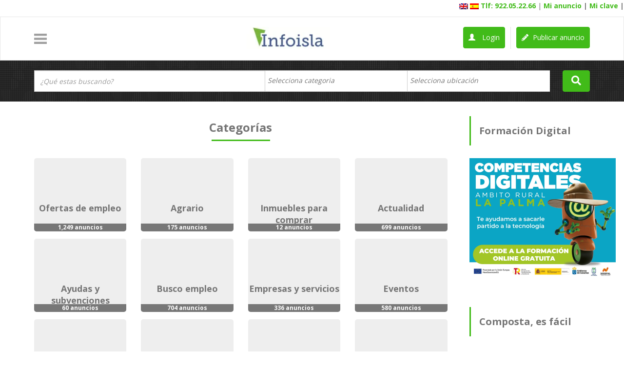

--- FILE ---
content_type: text/html; charset=utf-8
request_url: https://infoislalapalma.com/
body_size: 21335
content:
<!doctype html>
<!--[if lt IE 7]> <html class="no-js ie6 oldie" lang="es"> <![endif]-->
<!--[if IE 7]>    <html class="no-js ie7 oldie" lang="es"> <![endif]-->
<!--[if IE 8]>    <html class="no-js ie8 oldie" lang="es"> <![endif]-->
<!--[if gt IE 8]><!--> <html class="no-js" lang="es"> <!--<![endif]-->
<head>
<meta charset="utf-8">

<title>La Palma - Infoisla</title>
<meta name="keywords" content="palma, islas, canarias, anuncios, empleo, formación, eventos, alquiler, venta, viviendas, apartamentos, chalets, coches, tecnología" >
<meta name="description" content="La Palma (Islas Canarias). Anuncios de Empleo, Formación, Eventos, Alquiler y Venta de viviendas, apartamentos, chalets, coches, tecnología, etc." >
<meta name="copyright" content="Yclas.com - 2026" >
<meta name="viewport" content="width=device-width,initial-scale=1">
<meta name="application-name" content="La Palma - Infoisla" data-baseurl="https://infoislalapalma.com/" data-rtl="">

<meta property="fb:app_id" content="" />
<meta property="fb:pages" content="" />
<meta property="og:image"   content="https://i0.wp.com/yclas.nyc3.cdn.digitaloceanspaces.com/21093/images/infoisla-logoNuevo.jpg"/>
<meta property="og:title"   content="La Palma - Infoisla"/>
<meta property="og:type"   content="website"/>
<meta property="og:description"   content="La Palma (Islas Canarias). Anuncios de Empleo, Formación, Eventos, Alquiler y Venta de viviendas, apartamentos, chalets, coches, tecnología, etc."/>
<meta property="og:url"     content="https://infoislalapalma.com/"/>
<meta property="og:site_name" content="La Palma - Infoisla"/>

<meta name="twitter:card" content="summary" />
<meta name="twitter:site" content="La Palma - Infoisla" />
<meta name="twitter:title" content="La Palma - Infoisla" />
<meta name="twitter:description" content="La Palma (Islas Canarias). Anuncios de Empleo, Formación, Eventos, Alquiler y Venta de viviendas, apartamentos, chalets, coches, tecnología, etc." />
<meta name="twitter:image" content="https://i0.wp.com/yclas.nyc3.cdn.digitaloceanspaces.com/21093/images/infoisla-logoNuevo.jpg" />
<meta name="twitter:image:alt" content="La Palma - Infoisla" />


<link rel="alternate" type="application/atom+xml" title="RSS Blog La Palma - Infoisla" href="https://infoislalapalma.com/rss/blog.xml" />
<link rel="alternate" type="application/atom+xml" title="RSS La Palma - Infoisla" href="https://infoislalapalma.com/rss.xml" />




<link rel="shortcut icon" href="https://infoislalapalma.com/images/favicon.ico">
    <!-- Le HTML5 shim, for IE6-8 support of HTML elements -->
    <!--[if lt IE 9]>
      <script type="text/javascript" src="//cdn.jsdelivr.net/html5shiv/3.7.2/html5shiv.min.js"></script>
    <![endif]-->
    <link type="text/css" href="https://cdn.jsdelivr.net/bootstrap/3.3.7/css/bootstrap.min.css" rel="stylesheet" media="screen" /><link type="text/css" href="https://use.fontawesome.com/releases/v5.9.0/css/all.css" rel="stylesheet" media="screen" /><link type="text/css" href="https://use.fontawesome.com/releases/v5.9.0/css/v4-shims.css" rel="stylesheet" media="screen" /><link type="text/css" href="https://cdn.jsdelivr.net/bootstrap.datepicker/0.1/css/datepicker.css" rel="stylesheet" media="screen" /><link type="text/css" href="https://cdn.jsdelivr.net/prettyphoto/3.1.5/css/prettyPhoto.css" rel="stylesheet" media="screen" /><link type="text/css" href="https://cdn.jsdelivr.net/select2/4.0.3/css/select2.min.css" rel="stylesheet" media="screen" /><link type="text/css" href="https://infoislalapalma.com/themes/default/css/slider.css" rel="stylesheet" media="screen" /><link type="text/css" href="https://infoislalapalma.com/themes/default/css/zocial.css" rel="stylesheet" media="screen" /><link type="text/css" href="https://infoislalapalma.com/themes/yummo/css/fixes.css?v=2026-01-22 14:23:16" rel="stylesheet" media="screen" /><link type="text/css" href="https://infoislalapalma.com/themes/yummo/css/style.css?v=2026-01-22 14:23:16" rel="stylesheet" media="screen" /><link type="text/css" href="https://infoislalapalma.com/themes/21093-infoislalapalma/css/style.custom.css?v=2026-01-22 14:23:16" rel="stylesheet" media="screen" /><link type="text/css" href="https://infoislalapalma.com/themes/yummo/css/templates/oc-style.css?v=2026-01-22 14:23:16" rel="stylesheet" media="screen" /><link type="text/css" href="https://fonts.googleapis.com/css?family=Fira+Sans:400,300,400italic,700,700italic,500,300italic" rel="stylesheet" media="screen" /><link type="text/css" href="https://fonts.googleapis.com/css?family=Open+Sans:400,700" rel="stylesheet" media="screen" /><link type="text/css" href="https://yclas.nyc3.cdn.digitaloceanspaces.com/21093/css/web-custom.16.css" rel="stylesheet" media="screen" /><link type="text/css" href="https://infoislalapalma.com/themes/default/css/adi.js/jquery.adiadi.css" rel="stylesheet" media="screen" />        <script data-ad-client="ca-pub-1508598404825888" async src="https://pagead2.googlesyndication.com/pagead/js/adsbygoogle.js"></script>

<h7><p ALIGN="right"><a href="https://infoislalapalma.com/?language=en_US"><img style="width: 18px;" src="https://i0.wp.com/yclas.nyc3.cdn.digitaloceanspaces.com/21093/images/cms/1550739003.en.png"></a>
<a href="https://infoislalapalma.com/?language=es_ES"><img style="width: 18px;" src="https://i0.wp.com/yclas.nyc3.cdn.digitaloceanspaces.com/21093/images/cms/1550738811.es.png">
</a><b><a href="https://infoislalapalma.com/contacto.html">Tlf: 922.05.22.66</a></b> |   
<b><a href="https://infoislalapalma.com/oc-panel/myads">Mi anuncio</a> | 
<a href="https://infoislalapalma.com/oc-panel/auth/forgot#forgot-modal">Mi clave</a> |
</b>
 </p></h7>

<script async src="https://fundingchoicesmessages.google.com/i/pub-1508598404825888?ers=1" nonce="vfsF7uwYUtRk3rVbzofgWQ"></script><script nonce="vfsF7uwYUtRk3rVbzofgWQ">(function() {function signalGooglefcPresent() {if (!window.frames['googlefcPresent']) {if (document.body) {const iframe = document.createElement('iframe'); iframe.style = 'width: 0; height: 0; border: none; z-index: -1000; left: -1000px; top: -1000px;'; iframe.style.display = 'none'; iframe.name = 'googlefcPresent'; document.body.appendChild(iframe);} else {setTimeout(signalGooglefcPresent, 0);}}}signalGooglefcPresent();})();</script>    
    <!-- Google tag (gtag.js) -->
<script async src="https://www.googletagmanager.com/gtag/js?id=G-9VV55YVRVK"></script>
<script>
  window.dataLayer = window.dataLayer || [];
  function gtag(){dataLayer.push(arguments);}
  gtag('js', new Date());

  gtag('config', 'G-9VV55YVRVK');
</script>    <style type="text/css">
                    body,h1,h2,h3,h4,h5,h6 {
                font-family: Open Sans, sans-serif;
            }
                    </style>
</head>
    <body data-spy="scroll" data-target=".subnav" data-offset="50" class="body_fixed">
        <div id="outer-wrap">
    <div id="inner-wrap">
	<div class="navbar navbar-default">
    <div class="container">
        <div class="row">
            <div class="col-xs-3 col-sm-2 col-md-3">
                <a class="nav-btn" id="nav-open-btn" href="#nav"></a>
            </div>
            <div class="col-xs-12 col-md-5 text-center hidden-xs hidden-sm">
                <div class="row">
                    <div class="col-lg-12">
                        <a class="brand" href="https://infoislalapalma.com/">
                                                            <img src="https://i0.wp.com/yclas.nyc3.cdn.digitaloceanspaces.com/21093/images/infoisla-logoNuevo.jpg" title="La Palma - Infoisla" alt="La Palma - Infoisla" >
                                                    </a>
                    </div>
                </div>
            </div>
            <div class="col-xs-9 col-sm-10 col-md-4">
                <div class="navbar-btn pull-right">
                                            <a class="btn btn-primary pull-right hidden-xs" href="https://infoislalapalma.com/publicar.html">
                            <i class="fa fa-pencil "></i> Publicar anuncio                        </a>
                        <a class="btn btn-primary pull-right hidden-lg hidden-md hidden-sm" href="https://infoislalapalma.com/publicar.html">
                            Publicar anuncio                        </a>
                                        <span class="vertical-rule"></span>
                        <a class="btn btn-primary" data-toggle="modal" href="https://infoislalapalma.com/oc-panel/auth/login#login-modal">
        <i class="glyphicon glyphicon-user"></i> Login    </a>
                </div>
            </div>
            <div class="col-xs-12 hidden-lg hidden-md text-center">
                <div class="row">
                    <div class="col-lg-12">
                        <a class="brand" href="https://infoislalapalma.com/">
                                                            <img src="https://i0.wp.com/yclas.nyc3.cdn.digitaloceanspaces.com/21093/images/infoisla-logoNuevo.jpg" title="La Palma - Infoisla" alt="La Palma - Infoisla" >
                                                    </a>
                    </div>
                </div>
            </div>
        </div>
    </div><!--Container end -->
</div>
<nav id="nav" role="navigation">
    <ul class="navbar-nav">
                                    <li class="" >
                    <a href="https://infoislalapalma.com/" target="_self">
                        <i class="fa fa-home"></i>                         Inicio                    </a>
                </li>
                            <li class="" >
                    <a href="https://infoislalapalma.com/ofertas-de-empleo-la-palma" target="_self">
                        <i class="fa fa-user"></i>                         Empleo                    </a>
                </li>
                            <li class="" >
                    <a href="https://infoislalapalma.com/empleo-portales-web-para-buscar-empleo.html" target="_self">
                        <i class="fa fa-plus"></i>                         +Empleo                    </a>
                </li>
                            <li class="" >
                    <a href="https://infoislalapalma.com/todos" target="_self">
                        <i class="glyphicon glyphicon-list"></i>                         Todos                    </a>
                </li>
                            <li class="" >
                    <a href="https://infoislalapalma.com/contacto.html" target="_self">
                        <i class="fa fa-envelope-o"></i>                         Ayuda                    </a>
                </li>
                        </ul>
    <a class="close-btn" id="nav-close-btn" href="#top"></a>
</nav>
<section class="search-container">
    <div class="container">
        <div class="row">
            <div class="col-lg-12">
                <div class="row no-gutter">
                                            <form action="https://infoislalapalma.com/busqueda.html" method="GET" accept-charset="utf-8" class="frm search-frm">                            <div class="form-group text-input col-sm-12 col-md-5">
                               <input name="title" type="text" class="search-query form-control" value="" placeholder="¿Qué estas buscando?">
                            </div>
                                                        <div class="form-group select-input col-sm-12
                                col-md-3                            ">
                                <div class="control">
                                    <select multiple name="category[]" id="category" class="form-control w175" data-placeholder="Selecciona categoria" >
                                                                                                                                                                                                                                <option value="ofertas-de-empleo-la-palma"  >Ofertas de Empleo</option>
                                                                                                                                                                                                                                                                                                                                    <option value="agricultura-y-ganaderia"  >Agrario</option>
                                                                                                                                                    <optgroup label="Agrario">
                                                                                                                                                                                                        <option value="a-domicilio"  >A domicilio</option>
                                                                                                                                                                                                                                                                                                                                    <option value="acciones-de-agua"  >Acciones de Agua</option>
                                                                                                                                                                                                                                                                                                                                    <option value="alimentos-de-animales"  >Alimentos de animales</option>
                                                                                                                                                                                                                                                                                                                                    <option value="fertilizantes-y-fitosanitarios"  >Estiércol y fertilizantes naturales</option>
                                                                                                                                                                                                                                                                                                                                    <option value="fincas-y-terrenos"  >Fincas y Terrenos Agrícolas</option>
                                                                                                                                                                                                                                                                                                                                    <option value="animales"  >Ganadería</option>
                                                                                                                                                                                                                                                                                                                                    <option value="maquinaria"  >Maquinaria y equipos</option>
                                                                                                                                                                                                                                                                                                                                    <option value="productos-ganaderos"  >Productos ganaderos</option>
                                                                                                                                                                                                                                                                                                                                    <option value="servicios-2"  >Servicios</option>
                                                                                                                                                                                                                                                                                                                                    <option value="vende-tu-cosecha"  >Vendo mi cosecha</option>
                                                                                                                                                                                                                                                                                                                                    <option value="viveros-y-jardineria"  >Víveros y jardinería</option>
                                                                                                                                                                                                                                                                                                                                    <option value="otros-3"  >Otros temas agrarios</option>
                                                                                                                                                                                                                                        </optgroup>
                                                                                                                                                                                                                                                                                    <option value="inmuebles-para-comprar"  >Inmuebles para comprar</option>
                                                                                                                                                                                                                                                                                                                                    <option value="avisos"  >Actualidad</option>
                                                                                                                                                    <optgroup label="Actualidad">
                                                                                                                                                                                                        <option value="crisis-covid-19"  >COVID-19</option>
                                                                                                                                                                                                                                                                                                                                    <option value="licitaciones"  >Licitaciones</option>
                                                                                                                                                                                                                                                                                                                                    <option value="ayuda-erupcion-la-palma"  >Ayuda Volcán La Palma</option>
                                                                                                                                                                                                                                                                                                                                    <option value="noticias-y-avisos"  >Prensa</option>
                                                                                                                                                                                                                                                                                                                                    <option value="guia-empresas"  >Guia empresas</option>
                                                                                                                                                                                                                                                                                                                                    <option value="recupera-la-palma"  >Recupera La Palma</option>
                                                                                                                                                                                                                                                                                                                                    <option value="tu-consejo-para-el-planeta"  >Objetivos de Desarrollo Sostenible</option>
                                                                                                                                                    <optgroup label="Objetivos de Desarrollo Sostenible">
                                                                                                                                                                                                        <option value="agua-limpia-y-saneamiento"  >Agua limpia y saneamiento</option>
                                                                                                                                                                                                                                                                                                                                    <option value="comunidades-sostenibles"  >Comunidades Sostenibles</option>
                                                                                                                                                                                                                                                                                                                                    <option value="educacion-de-calidad"  >Educación de Calidad</option>
                                                                                                                                                                                                                                                                                                                                    <option value="igualdad-de-genero"  >Igualdad de Género</option>
                                                                                                                                                                                                                                                                                                                                    <option value="industria-innovacon-e-infraestructura"  >Industria, innovacón e infraestructura</option>
                                                                                                                                                                                                                                                                                                                                    <option value="salud-y-bienestar"  >Salud y Bienestar</option>
                                                                                                                                                                                                                                                                                                                                    <option value="vida-submarina"  >Vida Submarina</option>
                                                                                                                                                                                                                                        </optgroup>
                                                                                                                                                                                        </optgroup>
                                                                                                                                                                                                                                                                                    <option value="subvenciones"  >Ayudas y Subvenciones</option>
                                                                                                                                                                                                                                                                                                                                    <option value="buscar-empleo"  >Busco Empleo</option>
                                                                                                                                                    <optgroup label="Busco Empleo">
                                                                                                                                                                                                        <option value="sector-primario"  >Agricultura y Ganadería</option>
                                                                                                                                                                                                                                                                                                                                    <option value="ayuda-a-domicilio"  >Ayuda a domicilio</option>
                                                                                                                                                                                                                                                                                                                                    <option value="auxiliar-de-enfermeria"  >Auxiliar de Enfermería</option>
                                                                                                                                                                                                                                                                                                                                    <option value="comerciales"  >Comerciales</option>
                                                                                                                                                                                                                                                                                                                                    <option value="comercio-y-atencion-al-cliente"  >Comercio y atención al cliente</option>
                                                                                                                                                                                                                                                                                                                                    <option value="construccion-e-instalaciones"  >Construcción e Instalaciones</option>
                                                                                                                                                                                                                                                                                                                                    <option value="cuidado-de-mascotas"  >Cuidado de mascotas</option>
                                                                                                                                                                                                                                                                                                                                    <option value="hosteleria-y-turismo"  >Hostelería y turismo</option>
                                                                                                                                                                                                                                                                                                                                    <option value="limpieza"  >Limpieza</option>
                                                                                                                                                                                                                                        </optgroup>
                                                                                                                                                                                                                                                                                    <option value="empresas-de-la-palma"  >Empresas y Servicios</option>
                                                                                                                                                    <optgroup label="Empresas y Servicios">
                                                                                                                                                                                                        <option value="agencias-de-desarrollo-local"  >Agencias de Desarrollo Local</option>
                                                                                                                                                                                                                                                                                                                                    <option value="agencia-de-viajes"  >Agencia de Viajes</option>
                                                                                                                                                                                                                                                                                                                                    <option value="alimentacion"  >Alimentación</option>
                                                                                                                                                                                                                                                                                                                                    <option value="aparejadores-y-mediciones"  >Aparejadores y Mediciones</option>
                                                                                                                                                                                                                                                                                                                                    <option value="apartamentos-2"  >Apartamentos </option>
                                                                                                                                                                                                                                                                                                                                    <option value="artesania-2"  >Artesanía</option>
                                                                                                                                                                                                                                                                                                                                    <option value="aseguradora"  >Aseguradora</option>
                                                                                                                                                                                                                                                                                                                                    <option value="asesorias"  >Asesorías</option>
                                                                                                                                                                                                                                                                                                                                    <option value="autoescuelas"  >Autoescuelas</option>
                                                                                                                                                                                                                                                                                                                                    <option value="bodas-y-eventos"  >Bodas y eventos</option>
                                                                                                                                                                                                                                                                                                                                    <option value="carpinteria"  >Carpintería</option>
                                                                                                                                                                                                                                                                                                                                    <option value="centros-educativos-y-academias"  >Centros Educativos y Academias</option>
                                                                                                                                                                                                                                                                                                                                    <option value="cerrajerias-y-aluminios"  >Cerrajerías y Aluminios</option>
                                                                                                                                                                                                                                                                                                                                    <option value="clinica-dental"  >Clínica Dental</option>
                                                                                                                                                                                                                                                                                                                                    <option value="coaching-la-palma"  >Coaching</option>
                                                                                                                                                                                                                                                                                                                                    <option value="comidas-para-llevar"  >Comidas para llevar</option>
                                                                                                                                                                                                                                                                                                                                    <option value="diseno-grafico-publicidad"  >Diseño gráfico y publicidad</option>
                                                                                                                                                                                                                                                                                                                                    <option value="dulceria-y-pasteleria"  >Dulcería y Pastelería</option>
                                                                                                                                                                                                                                                                                                                                    <option value="electrodomesticos-2"  >Electrodomésticos</option>
                                                                                                                                                                                                                                                                                                                                    <option value="farmacias-la-palma"  >Farmacias</option>
                                                                                                                                                                                                                                                                                                                                    <option value="floristeria"  >Floristería</option>
                                                                                                                                                                                                                                                                                                                                    <option value="fundaciones"  >Fundaciones</option>
                                                                                                                                                                                                                                                                                                                                    <option value="herbolarios-y-ecotiendas"  >Herbolarios y Ecotiendas</option>
                                                                                                                                                                                                                                                                                                                                    <option value="imagen-sonido-y-fotografia"  >Imagen, sonido y fotografía</option>
                                                                                                                                                                                                                                                                                                                                    <option value="imprenta"  >Imprenta</option>
                                                                                                                                                                                                                                                                                                                                    <option value="ingenieria-y-proyectos"  >Ingeniería y proyectos</option>
                                                                                                                                                                                                                                                                                                                                    <option value="inmobiliarias"  >Inmobiliarias</option>
                                                                                                                                                                                                                                                                                                                                    <option value="instalaciones-electricas"  >Instalaciones eléctricas</option>
                                                                                                                                                                                                                                                                                                                                    <option value="lavanderias"  >Lavanderías </option>
                                                                                                                                                                                                                                                                                                                                    <option value="lenceria"  >Lencería</option>
                                                                                                                                                                                                                                                                                                                                    <option value="librerias-y-papeleria"  >Librerías y material de oficina</option>
                                                                                                                                                                                                                                                                                                                                    <option value="ludotecas-y-servicios-infantiles"  >Ludotecas y servicios infantiles</option>
                                                                                                                                                                                                                                                                                                                                    <option value="comunicacion-audiovisual-y-marketing"  >Marketing y Comunicación</option>
                                                                                                                                                                                                                                                                                                                                    <option value="medicina-y-salud"  >Medicina, salud y bienestar</option>
                                                                                                                                                                                                                                                                                                                                    <option value="medios-de-comunicacion"  >Medios de Comunicación</option>
                                                                                                                                                                                                                                                                                                                                    <option value="mercerias"  >Mercerías</option>
                                                                                                                                                                                                                                                                                                                                    <option value="tiendas-de-moda-y-complementos"  >Moda y complementos</option>
                                                                                                                                                                                                                                                                                                                                    <option value="muebles-y-decoracion"  >Muebles y Decoración</option>
                                                                                                                                                                                                                                                                                                                                    <option value="ofertas-la-palma"  >Ofertas Comerciales</option>
                                                                                                                                                                                                                                                                                                                                    <option value="oftalmologia-oculista"  >Oftalmología</option>
                                                                                                                                                                                                                                                                                                                                    <option value="parederos"  >Parederos</option>
                                                                                                                                                                                                                                                                                                                                    <option value="peluquerias-y-barberias"  >Peluquerías y Barberías</option>
                                                                                                                                                                                                                                                                                                                                    <option value="psicologos-psicologia"  >Psicología</option>
                                                                                                                                                                                                                                                                                                                                    <option value="psicotecnicos"  >Psicotécnicos</option>
                                                                                                                                                                                                                                                                                                                                    <option value="puntos-limpios"  >Puntos Limpios</option>
                                                                                                                                                                                                                                                                                                                                    <option value="reformas"  >Reformas y construcción de viviendas</option>
                                                                                                                                                                                                                                                                                                                                    <option value="salon-de-belleza"  >Salón de Belleza</option>
                                                                                                                                                                                                                                                                                                                                    <option value="servicios-informaticos"  >Servicios Informáticos</option>
                                                                                                                                                                                                                                                                                                                                    <option value="servicios-de-limpieza"  >Servicios de Limpieza</option>
                                                                                                                                                                                                                                                                                                                                    <option value="servicios-turisticos-2"  >Servicios Turísticos</option>
                                                                                                                                                                                                                                                                                                                                    <option value="reparacion-y-mantenimiento-de-vehiculos"  >Talleres mecánicos y similar</option>
                                                                                                                                                                                                                                                                                                                                    <option value="telefonia-2"  >Telefonía</option>
                                                                                                                                                                                                                                                                                                                                    <option value="traducciones"  >Traducciones</option>
                                                                                                                                                                                                                                                                                                                                    <option value="transportes-y-mercancias"  >Transportes y Mercancías</option>
                                                                                                                                                                                                                                                                                                                                    <option value="veterinario-a"  >Veterinario/a</option>
                                                                                                                                                                                                                                        </optgroup>
                                                                                                                                                                                                                                                                                    <option value="eventos"  >Eventos</option>
                                                                                                                                                    <optgroup label="Eventos">
                                                                                                                                                                                                        <option value="astronomia"  >Astronomía</option>
                                                                                                                                                                                                                                                                                                                                    <option value="beneficos-y-solidarios"  >Benéficos y Solidarios</option>
                                                                                                                                                                                                                                                                                                                                    <option value="campanas-comerciales"  >Campañas Comerciales</option>
                                                                                                                                                                                                                                                                                                                                    <option value="indianos-de-la-palma"  >Carnaval e Indianos</option>
                                                                                                                                                                                                                                                                                                                                    <option value="charlas"  >Charlas</option>
                                                                                                                                                                                                                                                                                                                                    <option value="cine"  >Cine</option>
                                                                                                                                                                                                                                                                                                                                    <option value="concurso"  >Concurso</option>
                                                                                                                                                                                                                                                                                                                                    <option value="cuentacuentos"  >Cuentacuentos</option>
                                                                                                                                                                                                                                                                                                                                    <option value="deportes"  >Deportes</option>
                                                                                                                                                                                                                                                                                                                                    <option value="exposiciones"  >Exposiciones</option>
                                                                                                                                                                                                                                                                                                                                    <option value="fiestas"  >Fiestas</option>
                                                                                                                                                                                                                                                                                                                                    <option value="gastronomico"  >Gastronómico</option>
                                                                                                                                                                                                                                                                                                                                    <option value="infantil"  >Infantil</option>
                                                                                                                                                                                                                                                                                                                                    <option value="mercadillos-o-rastros"  >Mercadillos o rastros</option>
                                                                                                                                                                                                                                                                                                                                    <option value="conciertos"  >Música y Conciertos</option>
                                                                                                                                                                                                                                                                                                                                    <option value="presentacion-de-libro"  >Presentación de Libro</option>
                                                                                                                                                                                                                                                                                                                                    <option value="teatro-danza-circo"  >Teatro, Danza y Circo</option>
                                                                                                                                                                                                                                                                                                                                    <option value="otros-4"  >Otros eventos</option>
                                                                                                                                                                                                                                        </optgroup>
                                                                                                                                                                                                                                                                                    <option value="formacion"  >Formación y Becas</option>
                                                                                                                                                    <optgroup label="Formación y Becas">
                                                                                                                                                                                                        <option value="administracion-y-gestion-2"  >Administración y Gestión</option>
                                                                                                                                                                                                                                                                                                                                    <option value="arte-y-literatura"  >Arte y literatura</option>
                                                                                                                                                                                                                                                                                                                                    <option value="saludybienestar"  >Salud y bienestar</option>
                                                                                                                                                                                                                                                                                                                                    <option value="agricultura-ganaderia-y-pesca"  >Agricultura, Ganadería y Pesca</option>
                                                                                                                                                                                                                                                                                                                                    <option value="alimentacion-2"  >Alimentación</option>
                                                                                                                                                                                                                                                                                                                                    <option value="artesania-3"  >Artesanía</option>
                                                                                                                                                                                                                                                                                                                                    <option value="becas"  >Becas</option>
                                                                                                                                                                                                                                                                                                                                    <option value="educacion-formacion"  >Clases Particulares</option>
                                                                                                                                                                                                                                                                                                                                    <option value="emprendedores"  >Emprendedores</option>
                                                                                                                                                                                                                                                                                                                                    <option value="fotografia-y-audiovisuales"  >Fotografía y audiovisuales</option>
                                                                                                                                                                                                                                                                                                                                    <option value="idiomas"  >Idiomas</option>
                                                                                                                                                                                                                                                                                                                                    <option value="instalaciones-y-mantenimiento-2"  >Instalaciones y construcción</option>
                                                                                                                                                                                                                                                                                                                                    <option value="ocio-y-turismo-2"  >Ocio y Turismo</option>
                                                                                                                                                                                                                                                                                                                                    <option value="oferta-educativa-oficial"  >Oferta educativa oficial</option>
                                                                                                                                                                                                                                                                                                                                    <option value="sanidad-servicios-sociales"  >Sanidad y Servicios Sociales</option>
                                                                                                                                                                                                                                                                                                                                    <option value="informatica-y-nuevas-tecnologias"  >Tecnologías</option>
                                                                                                                                                                                                                                                                                                                                    <option value="terapias-naturales"  >Terapias naturales</option>
                                                                                                                                                                                                                                                                                                                                    <option value="otros-5"  >Otras formaciones</option>
                                                                                                                                                                                                                                        </optgroup>
                                                                                                                                                                                                                                                                                    <option value="casa-y-jardin"  >Hogar y bebé</option>
                                                                                                                                                    <optgroup label="Hogar y bebé">
                                                                                                                                                                                                        <option value="arte-y-decoracion"  >Arte y decoración</option>
                                                                                                                                                                                                                                                                                                                                    <option value="articulos-para-bebe"  >Artículos para Bebé</option>
                                                                                                                                                                                                                                                                                                                                    <option value="bricolaje"  >Bricolaje</option>
                                                                                                                                                                                                                                                                                                                                    <option value="colchones"  >Colchones</option>
                                                                                                                                                                                                                                                                                                                                    <option value="electrodomesticos"  >Electrodomésticos</option>
                                                                                                                                                                                                                                                                                                                                    <option value="jardineria"  >Jardinería</option>
                                                                                                                                                                                                                                                                                                                                    <option value="menaje-del-hogar"  >Menaje del hogar</option>
                                                                                                                                                                                                                                                                                                                                    <option value="muebles"  >Muebles</option>
                                                                                                                                                                                                                                        </optgroup>
                                                                                                                                                                                                                                                                                    <option value="alquiler-de-inmuebles"  >Inmuebles Alquiler</option>
                                                                                                                                                    <optgroup label="Inmuebles Alquiler">
                                                                                                                                                                                                        <option value="busco-casa-para-comprar"  >Busco inmueble para comprar</option>
                                                                                                                                                                                                                                                                                                                                    <option value="apartamento-alquiler"  >Apartamentos y pisos Alquiler</option>
                                                                                                                                                                                                                                                                                                                                    <option value="aticos"  >Áticos Alquiler</option>
                                                                                                                                                                                                                                                                                                                                    <option value="chalets"  >Chalets o casas Alquiler</option>
                                                                                                                                                                                                                                                                                                                                    <option value="compartir-piso"  >Compartir Piso o Casa</option>
                                                                                                                                                                                                                                                                                                                                    <option value="garajes"  >Garajes Alquiler</option>
                                                                                                                                                                                                                                                                                                                                    <option value="locales-comerciales"  >Locales y Oficinas Alquiler</option>
                                                                                                                                                                                                                                                                                                                                    <option value="naves-industriales"  >Naves Industriales Alquiler</option>
                                                                                                                                                                                                                                                                                                                                    <option value="solares"  >Terrenos y Solares Alquiler</option>
                                                                                                                                                                                                                                                                                                                                    <option value="trasteros-alquiler"  >Trasteros Alquiler</option>
                                                                                                                                                                                                                                        </optgroup>
                                                                                                                                                                                                                                                                                    <option value="busco-inmueble"  >Busco Inmueble para alquilar</option>
                                                                                                                                                                                                                                                                                                                                    <option value="venta-de-inmuebles"  >Inmuebles Ventas</option>
                                                                                                                                                    <optgroup label="Inmuebles Ventas">
                                                                                                                                                                                                        <option value="aticos-en-venta"  >Áticos en Venta</option>
                                                                                                                                                                                                                                                                                                                                    <option value="chalets-en-venta"  >Chalets o casas en venta</option>
                                                                                                                                                                                                                                                                                                                                    <option value="garajes-en-venta"  >Garajes en Venta</option>
                                                                                                                                                                                                                                                                                                                                    <option value="locales-comerciales-en-venta"  >Locales y Oficinas en Venta</option>
                                                                                                                                                                                                                                                                                                                                    <option value="naves-industriales-en-venta"  >Naves Industriales en Venta</option>
                                                                                                                                                                                                                                                                                                                                    <option value="apartamentos-en-venta"  >Pisos y Apartamentos en Venta</option>
                                                                                                                                                                                                                                                                                                                                    <option value="solares-en-venta"  >Terrenos y Solares en Venta</option>
                                                                                                                                                                                                                                                                                                                                    <option value="trasteros-venta"  >Trasteros Venta</option>
                                                                                                                                                                                                                                        </optgroup>
                                                                                                                                                                                                                                                                                    <option value="material-deportivo"  >Material Deportivo</option>
                                                                                                                                                                                                                                                                                                                                    <option value="vehiculos"  >Motor</option>
                                                                                                                                                    <optgroup label="Motor">
                                                                                                                                                                                                        <option value="camiones"  >Camiones</option>
                                                                                                                                                                                                                                                                                                                                    <option value="caravanas"  >Caravanas</option>
                                                                                                                                                                                                                                                                                                                                    <option value="coches"  >Coches</option>
                                                                                                                                                                                                                                                                                                                                    <option value="embarcaciones"  >Embarcaciones</option>
                                                                                                                                                                                                                                                                                                                                    <option value="furgonetas"  >Furgonetas</option>
                                                                                                                                                                                                                                                                                                                                    <option value="maquinaria-pesada"  >Maquinaria Pesada</option>
                                                                                                                                                                                                                                                                                                                                    <option value="motos"  >Motos y Quads</option>
                                                                                                                                                                                                                                                                                                                                    <option value="repuestos"  >Repuestos</option>
                                                                                                                                                                                                                                                                                                                                    <option value="todoterreno"  >Todoterreno</option>
                                                                                                                                                                                                                                                                                                                                    <option value="otros-2"  >Otros</option>
                                                                                                                                                                                                                                        </optgroup>
                                                                                                                                                                                                                                                                                    <option value="servicios-turisticos"  >Servicios turísticos</option>
                                                                                                                                                    <optgroup label="Servicios turísticos">
                                                                                                                                                                                                        <option value="apartamentos"  >Apartamentos</option>
                                                                                                                                                                                                                                                                                                                                    <option value="casas-rurales"  >Casas Rurales</option>
                                                                                                                                                                                                                                                                                                                                    <option value="experiencias-y-turismo-activo"  >Experiencias y turismo activo</option>
                                                                                                                                                                                                                                                                                                                                    <option value="guia-turisticos"  >Guía Turísticos</option>
                                                                                                                                                                                                                                                                                                                                    <option value="hoteles"  >Hoteles</option>
                                                                                                                                                                                                                                                                                                                                    <option value="miradores"  >Miradores</option>
                                                                                                                                                                                                                                                                                                                                    <option value="museos-y-centros-de-visitantes"  >Museos y Centros de Visitantes</option>
                                                                                                                                                                                                                                                                                                                                    <option value="rent-a-car"  >Rent a Car</option>
                                                                                                                                                                                                                                                                                                                                    <option value="restaurantes"  >Restaurantes y Cafeterías</option>
                                                                                                                                                                                                                                                                                                                                    <option value="rincones-de-la-palma"  >Rincones de La Palma</option>
                                                                                                                                                                                                                                                                                                                                    <option value="taxis-la-palma"  >Taxis</option>
                                                                                                                                                                                                                                                                                                                                    <option value="lapalmavideos"  >Videos</option>
                                                                                                                                                                                                                                                                                                                                    <option value="viviendas-vacacionales"  >Viviendas vacacionales</option>
                                                                                                                                                                                                                                        </optgroup>
                                                                                                                                                                                                                                                                                    <option value="tecnologia"  >Tecnología</option>
                                                                                                                                                    <optgroup label="Tecnología">
                                                                                                                                                                                                        <option value="energias-renovables"  >Energías Renovables</option>
                                                                                                                                                                                                                                                                                                                                    <option value="imagen-y-sonido"  >Imagen y Sonido</option>
                                                                                                                                                                                                                                                                                                                                    <option value="informatica"  >Informática</option>
                                                                                                                                                                                                                                                                                                                                    <option value="relojes-y-smartwatch"  >Relojes y Smartwatch</option>
                                                                                                                                                                                                                                                                                                                                    <option value="telefonia"  >Telefonía</option>
                                                                                                                                                                                                                                                                                                                                    <option value="televisiones"  >Televisiones</option>
                                                                                                                                                                                                                                                                                                                                    <option value="videojuegos"  >Videojuegos</option>
                                                                                                                                                                                                                                        </optgroup>
                                                                                                                                                                                                                                                                                    <option value="traspasos"  >Traspasos</option>
                                                                                                                                                                                                                                                                                                                                    <option value="varios"  >Varios</option>
                                                                                                                                                    <optgroup label="Varios">
                                                                                                                                                                                                        <option value="antiguedades"  >Antigüedades</option>
                                                                                                                                                                                                                                                                                                                                    <option value="artesania"  >Artesanía</option>
                                                                                                                                                                                                                                                                                                                                    <option value="deporte-en-compania"  >Deporte en compañía</option>
                                                                                                                                                                                                                                                                                                                                    <option value="instrumentos-musicales"  >Instrumentos Musicales</option>
                                                                                                                                                                                                                                                                                                                                    <option value="material-de-carpinteria-y-construccion"  >Material de Carpintería y Construcción</option>
                                                                                                                                                                                                                                                                                                                                    <option value="material-escolar-libros-y-otros"  >Material Escolar. Libros y otros</option>
                                                                                                                                                                                                                                                                                                                                    <option value="material-de-hosteleria"  >Material de Hostelería </option>
                                                                                                                                                                                                                                                                                                                                    <option value="material-sanitario-y-ortopedico"  >Material Sanitario y Ortopédico</option>
                                                                                                                                                                                                                                                                                                                                    <option value="ropa-segunda-mano"  >Ropa segunda mano</option>
                                                                                                                                                                                                                                        </optgroup>
                                                                                                                                                                        </select>
                                </div>
                            </div>
                                                                                    <div class="form-group select-input col-sm-12 col-md-3">
                                <select multiple name="location[]" id="location" class="form-control w175" data-placeholder="Selecciona ubicación" >
                                                                                                                                                                                                            <option value="la-palma"  >La Palma</option>
                                                                                                                                        <optgroup label="La Palma">
                                                                                                                                                                                        <option value="barlovento"  >Barlovento</option>
                                                                                                                                                                                                                                                                                                        <option value="brena-alta"  >Breña Alta</option>
                                                                                                                                                                                                                                                                                                        <option value="brena-baja"  >Breña Baja</option>
                                                                                                                                                                                                                                                                                                        <option value="el-paso"  >El Paso</option>
                                                                                                                                                                                                                                                                                                        <option value="fuencaliente"  >Fuencaliente</option>
                                                                                                                                                                                                                                                                                                        <option value="los-llanos-de-aridane"  >Los Llanos de Aridane</option>
                                                                                                                                                                                                                                                                                                        <option value="san-andres-y-sauces"  >San Andrés y Sauces</option>
                                                                                                                                                                                                                                                                                                        <option value="santa-cruz-de-la-palma"  >Santa Cruz de La Palma</option>
                                                                                                                                                                                                                                                                                                        <option value="puntagorda"  >Puntagorda</option>
                                                                                                                                                                                                                                                                                                        <option value="puntallana"  >Puntallana</option>
                                                                                                                                                                                                                                                                                                        <option value="tazacorte"  >Tazacorte</option>
                                                                                                                                                                                                                                                                                                        <option value="tijarafe"  >Tijarafe</option>
                                                                                                                                                                                                                                                                                                        <option value="villa-de-garafia"  >Villa de Garafía</option>
                                                                                                                                                                                                                                                                                                        <option value="villa-de-mazo"  >Villa de Mazo</option>
                                                                                                                                                                                                                    </optgroup>
                                                                                                                                                                                                                                                            <option value="la-gomera"  >La Gomera</option>
                                                                                                                                        <optgroup label="La Gomera">
                                                                                                                                                                                        <option value="agulo"  >Agulo</option>
                                                                                                                                                                                                                                                                                                        <option value="alajero"  >Alajero</option>
                                                                                                                                                                                                                                                                                                        <option value="hermigua"  >Hermigua</option>
                                                                                                                                                                                                                                                                                                        <option value="san-sebastian"  >San Sebastian</option>
                                                                                                                                                                                                                                                                                                        <option value="valle-hermoso"  >Valle Hermoso</option>
                                                                                                                                                                                                                                                                                                        <option value="valle-gran-rey"  >Valle Gran Rey</option>
                                                                                                                                                                                                                    </optgroup>
                                                                                                                                                                                                                                                            <option value="el-hierro"  >El Hierro</option>
                                                                                                                                        <optgroup label="El Hierro">
                                                                                                                                                                                        <option value="valverde"  >Valverde</option>
                                                                                                                                                                                                                                                                                                        <option value="frontera"  >Frontera</option>
                                                                                                                                                                                                                                                                                                        <option value="el-pinar"  >El Pinar</option>
                                                                                                                                                                                                                    </optgroup>
                                                                                                                                                                                                                                                            <option value="gran-canaria"  >Gran Canaria</option>
                                                                                                                                        <optgroup label="Gran Canaria">
                                                                                                                                                                                        <option value="las-palmas-de-gran-canaria"  >Las Palmas de Gran Canaria</option>
                                                                                                                                                                                                                                                                                                        <option value="telde"  >Telde</option>
                                                                                                                                                                                                                                                                                                        <option value="agaete"  >Agaete</option>
                                                                                                                                                                                                                                                                                                        <option value="agueimes"  >Agüimes</option>
                                                                                                                                                                                                                                                                                                        <option value="artenara"  >Artenara</option>
                                                                                                                                                                                                                                                                                                        <option value="arucas"  >Arucas</option>
                                                                                                                                                                                                                                                                                                        <option value="firgas"  >Firgas</option>
                                                                                                                                                                                                                                                                                                        <option value="galdar"  >Gáldar</option>
                                                                                                                                                                                                                                                                                                        <option value="ingenio"  >Ingenio</option>
                                                                                                                                                                                                                                                                                                        <option value="la-aldea-de-san-nicolas"  >La Aldea de San Nicolás</option>
                                                                                                                                                                                                                                                                                                        <option value="mogan"  >Mogán</option>
                                                                                                                                                                                                                                                                                                        <option value="san-bartolome-de-tirajana"  >San Bartolomé de Tirajana</option>
                                                                                                                                                                                                                                                                                                        <option value="santa-brigida"  >Santa Brígida</option>
                                                                                                                                                                                                                                                                                                        <option value="santa-lucia-de-tirajana"  >Santa Lucía de Tirajana</option>
                                                                                                                                                                                                                                                                                                        <option value="tejeda"  >Tejeda</option>
                                                                                                                                                                                                                                                                                                        <option value="teror"  >Teror</option>
                                                                                                                                                                                                                                                                                                        <option value="valleseco"  >Valleseco</option>
                                                                                                                                                                                                                                                                                                        <option value="valsequillo-de-gran-canaria"  >Valsequillo de Gran Canaria</option>
                                                                                                                                                                                                                                                                                                        <option value="vega-de-san-mateo"  >Vega de San Mateo</option>
                                                                                                                                                                                                                    </optgroup>
                                                                                                                                                                                                                                                            <option value="tenerife"  >Tenerife</option>
                                                                                                                                        <optgroup label="Tenerife">
                                                                                                                                                                                        <option value="adeje"  >Adeje</option>
                                                                                                                                                                                                                                                                                                        <option value="arafo"  > Arafo</option>
                                                                                                                                                                                                                                                                                                        <option value="arico"  > Arico</option>
                                                                                                                                                                                                                                                                                                        <option value="arona"  > Arona</option>
                                                                                                                                                                                                                                                                                                        <option value="buenavista-del-norte"  > Buenavista del Norte</option>
                                                                                                                                                                                                                                                                                                        <option value="candelaria"  > Candelaria</option>
                                                                                                                                                                                                                                                                                                        <option value="el-rosario"  > El Rosario</option>
                                                                                                                                                                                                                                                                                                        <option value="el-sauzal"  > El Sauzal</option>
                                                                                                                                                                                                                                                                                                        <option value="el-tanque"  > El Tanque</option>
                                                                                                                                                                                                                                                                                                        <option value="fasnia"  > Fasnia</option>
                                                                                                                                                                                                                                                                                                        <option value="garachico"  > Garachico</option>
                                                                                                                                                                                                                                                                                                        <option value="granadilla-de-abona"  > Granadilla de Abona</option>
                                                                                                                                                                                                                                                                                                        <option value="gueimar"  > Güímar</option>
                                                                                                                                                                                                                                                                                                        <option value="guia-de-isora"  > Guía de Isora</option>
                                                                                                                                                                                                                                                                                                        <option value="icod-de-los-vinos"  > Icod de los Vinos</option>
                                                                                                                                                                                                                                                                                                        <option value="la-guancha"  > La Guancha</option>
                                                                                                                                                                                                                                                                                                        <option value="la-matanza-de-acentejo"  > La Matanza de Acentejo</option>
                                                                                                                                                                                                                                                                                                        <option value="la-orotava"  > La Orotava</option>
                                                                                                                                                                                                                                                                                                        <option value="la-victoria-de-acentejo"  > La Victoria de Acentejo</option>
                                                                                                                                                                                                                                                                                                        <option value="los-realejos"  > Los Realejos</option>
                                                                                                                                                                                                                                                                                                        <option value="los-silos"  > Los Silos</option>
                                                                                                                                                                                                                                                                                                        <option value="puerto-de-la-cruz"  > Puerto de la Cruz</option>
                                                                                                                                                                                                                                                                                                        <option value="san-cristobal-de-la-laguna"  > San Cristóbal de la Laguna</option>
                                                                                                                                                                                                                                                                                                        <option value="san-juan-de-la-rambla"  > San Juan de la Rambla</option>
                                                                                                                                                                                                                                                                                                        <option value="san-miguel-de-abona"  > San Miguel de Abona</option>
                                                                                                                                                                                                                                                                                                        <option value="santa-cruz-de-tenerife"  > Santa Cruz de Tenerife</option>
                                                                                                                                                                                                                                                                                                        <option value="santa-ursula"  > Santa Úrsula</option>
                                                                                                                                                                                                                                                                                                        <option value="santiago-del-teide"  > Santiago del Teide</option>
                                                                                                                                                                                                                                                                                                        <option value="tacoronte"  > Tacoronte</option>
                                                                                                                                                                                                                                                                                                        <option value="tegueste"  > Tegueste</option>
                                                                                                                                                                                                                                                                                                        <option value="vilaflor"  > Vilaflor</option>
                                                                                                                                                                                                                    </optgroup>
                                                                                                                                                                                                                                                            <option value="fuerteventura"  >Fuerteventura</option>
                                                                                                                                        <optgroup label="Fuerteventura">
                                                                                                                                                                                        <option value="antigua"  >Antigua</option>
                                                                                                                                                                                                                                                                                                        <option value="betancuria"  >Betancuria</option>
                                                                                                                                                                                                                                                                                                        <option value="la-oliva"  >La Oliva</option>
                                                                                                                                                                                                                                                                                                        <option value="pajara"  >Pájara</option>
                                                                                                                                                                                                                                                                                                        <option value="tuineje"  >Tuineje</option>
                                                                                                                                                                                                                                                                                                        <option value="puerto-del-rosario"  >Puerto del Rosario</option>
                                                                                                                                                                                                                    </optgroup>
                                                                                                                                                                                                                                                            <option value="lanzarote"  >Lanzarote</option>
                                                                                                                                        <optgroup label="Lanzarote">
                                                                                                                                                                                        <option value="teguise"  >Teguise</option>
                                                                                                                                                                                                                                                                                                        <option value="tias"  >Tías</option>
                                                                                                                                                                                                                                                                                                        <option value="tinajo"  >Tinajo</option>
                                                                                                                                                                                                                                                                                                        <option value="yaiza"  >Yaiza</option>
                                                                                                                                                                                                                                                                                                        <option value="san-bartolome"  >San Bartolomé</option>
                                                                                                                                                                                                                                                                                                        <option value="arrecife"  >Arrecife</option>
                                                                                                                                                                                                                                                                                                        <option value="haria"  >Haria</option>
                                                                                                                                                                                                                    </optgroup>
                                                                                                                                                                                                                                                            <option value="otros"  >Otros</option>
                                                                                                                                                                                                    </select>
                            </div>
                                                        <div class="col-sm-12 col-md-1 submit-btn">
                                <button type="submit" class="btn btn-primary hvr-icon-grow"></button>
                            </div>
                        </form>                                    </div>
            </div>
        </div>
    </div>
</section>

    <div id="login-modal" class="modal fade">
        <div class="modal-dialog">
            <div class="modal-content">
                <div class="modal-header">
                  <a class="close" data-dismiss="modal" >&times;</a>
                  <h3 class="modal-title">Login</h3>
                </div>

                <div class="modal-body">
                        <form class="well form-horizontal auth" method="post" action="https://infoislalapalma.com/oc-panel/auth/login">         
        <div class="form-group">
        <label class="col-sm-4 control-label">Email</label>
        <div class="col-sm-8">
            <input class="form-control" type="text" name="email" placeholder="Email">
        </div>
    </div>
     
    <div class="form-group">
        <label class="col-sm-4 control-label">Contraseña</label>
        <div class="col-sm-8">
            <input class="form-control" type="password" name="password" placeholder="Contraseña">
            <p class="help-block">
                <small><a data-toggle="modal" data-dismiss="modal" href="https://infoislalapalma.com/oc-panel/auth/forgot#forgot-modal">
                    ¿Olvidó su contraseña?                </a></small>
            </p>
            <div class="checkbox">
                <label>
                    <input type="checkbox" name="remember" checked="checked">Recuérdame                </label>
            </div>
        </div>
    </div>
    
    <hr>

    <div class="form-group">
        <div class="col-sm-offset-4 col-sm-8">
            <ul class="list-inline">
                <li>
                    <button type="submit" class="btn btn-primary">
                        Login                    </button>
                </li>
                <li>
                    ¿No tiene una cuenta?                    <a data-toggle="modal" data-dismiss="modal" href="https://infoislalapalma.com/oc-panel/auth/register#register-modal">
                        Registro                    </a>
                </li>
            </ul>
        </div>
    </div>
    <input type="hidden" name="auth_redirect" value="https://infoislalapalma.com/" />    <input type="hidden" name="csrf_login" value="Mg17a4NDfzrHczi3vzwL1yPr18es" /></form>

                </div>
            </div>
        </div>
    </div>

    <div id="forgot-modal" class="modal fade">
        <div class="modal-dialog">
            <div class="modal-content">
                <div class="modal-header">
                  <a class="close" data-dismiss="modal" >&times;</a>
                  <h3 class="modal-title">Contraseña olvidada</h3>
                </div>

                <div class="modal-body">
                    <form class="well form-horizontal auth"  method="post" action="https://infoislalapalma.com/oc-panel/auth/forgot">
        <div class="form-group">
        <label class="col-sm-4 control-label">Email</label>
        <div class="col-sm-8">
            <input class="form-control" type="text" name="email" placeholder="Email">
        </div>
    </div>

    <hr>

    <div class="form-group">
        <div class="col-sm-offset-4 col-sm-8">
            <ul class="list-inline">
                <li>
                    <button type="submit" class="btn btn-primary">Enviar</button>
                </li>
                <li>
                    ¿No tiene una cuenta?                    <a data-toggle="modal" data-dismiss="modal" href="https://infoislalapalma.com/oc-panel/auth/register#register-modal">
                        Registro                    </a>
                </li>
            </ul>
        </div>
    </div>
    <input type="hidden" name="csrf_forgot" value="RdhVsu4HXX7pwsUG6rxqy94WxJ" /></form>
                </div>
            </div>
        </div>
    </div>

     <div id="register-modal" class="modal fade">
        <div class="modal-dialog">
            <div class="modal-content">
                <div class="modal-header">
                  <a class="close" data-dismiss="modal" >&times;</a>
                  <h3 class="modal-title">Registro</h3>
                </div>

                <div class="modal-body">
                        <form class="well form-horizontal register"  method="post" action="https://infoislalapalma.com/oc-panel/auth/register">
    
    <div class="form-group hidden">
        <input class="form-control" type="text" name="firstname" placeholder="First name">
        <input class="form-control" type="text" name="lastname" placeholder="Last name" value="Jones">
    </div>

    <div class="form-group">
        <label class="col-sm-4 control-label">Nombre</label>
        <div class="col-sm-8">
            <input class="form-control" type="text" name="name" value="" placeholder="Nombre">
        </div>
    </div>

    <div class="form-group">
        <label class="col-sm-4 control-label">Email</label>
        <div class="col-sm-8">
            <input
                class="form-control"
                type="text"
                name="email"
                value=""
                placeholder="Email"
                data-domain=''
                data-error="El email debe de pertenecer a un dominio valido"
            >
        </div>
    </div>

    <div class="form-group">
        <label class="col-sm-4 control-label">Nueva contraseña</label>
        <div class="col-sm-8">
            <input id="register_password_modal" class="form-control" type="password" name="password1" placeholder="Contraseña">
        </div>
    </div>

    <div class="form-group">
        <label class="col-sm-4 control-label">Repetir contraseña</label>
        <div class="col-sm-8">
            <input class="form-control" type="password" name="password2" placeholder="Contraseña">
            <p class="help-block">
                Escriba la contraseña dos veces            </p>
        </div>
    </div>

            <div class="form-group">
            <div class="col-sm-8 col-sm-offset-4">
                <div class="checkbox">
                    <label>
                        <input type="checkbox" required name="tos" id="tos"/>
                        <a target="_blank" href="https://infoislalapalma.com/aviso-legal.html"> He leído y acepto los términos del servicio</a>
                    </label>
                </div>
            </div>
        </div>
    
                            
    <div class="form-group">
                                    <div class="col-sm-4"></div>
                <div class="col-sm-8">
                        <script src="https://www.google.com/recaptcha/api.js?onload=recaptchaCallBack&render=explicit" async defer></script>
<script>
var recaptcha1; var recaptcha2; var recaptcha3; var recaptcha4; var recaptcha5;
                      var recaptchaCallBack = function() {
                          if (document.getElementById("recaptcha1") !== null) {
                              recaptcha1 = grecaptcha.render("recaptcha1", {"sitekey" : "6LepZx4UAAAAADcfsU232BYavv20AGTfdWecvnbi", "callback" : "recaptchaCallback"});
                          }
                          if (document.getElementById("recaptcha2") !== null) {
                              recaptcha2 = grecaptcha.render("recaptcha2", {"sitekey" : "6LepZx4UAAAAADcfsU232BYavv20AGTfdWecvnbi", "size" : "compact"});
                          }
                          if (document.getElementById("recaptcha3") !== null) {
                              recaptcha3 = grecaptcha.render("recaptcha3", {"sitekey" : "6LepZx4UAAAAADcfsU232BYavv20AGTfdWecvnbi", "size" : "compact"});
                          }
                          if (document.getElementById("recaptcha4") !== null) {
                              recaptcha4 = grecaptcha.render("recaptcha4", {"sitekey" : "6LepZx4UAAAAADcfsU232BYavv20AGTfdWecvnbi"});
                          }
                          if (document.getElementById("recaptcha5") !== null) {
                              recaptcha5 = grecaptcha.render("recaptcha5", {"sitekey" : "6LepZx4UAAAAADcfsU232BYavv20AGTfdWecvnbi"});
                          }
                      };
</script>
    <div id="recaptcha4"></div>
                </div>
                        </div>

    <hr>

    <div class="form-group">
        <div class="col-sm-offset-4 col-sm-8">
            <ul class="list-inline">
                <li>
                    <button type="submit" class="btn btn-primary">Registro</button>
                </li>
                <li>
                    ¿Ya tienes una cuenta?                    <a data-dismiss="modal" data-toggle="modal"  href="https://infoislalapalma.com/oc-panel/auth/login#login-modal">
                        Login                    </a>
                </li>
            </ul>
            
                    </div>
    </div>
    <input type="hidden" name="auth_redirect" value="https://infoislalapalma.com/" />    <input type="hidden" name="csrf_register" value="KPKG4GaCxfJJHztzsLgYjo6goM" /></form>

                </div>
            </div>
        </div>
    </div>
    <div class="container" id="main">
        <div class="alert alert-warning off-line" style="display:none;"><strong>Advertencia!</strong> Estás desconectado, por favor reconéctate.</div>
        <div class="row">
                            <section class="col-lg-9 col-md-9 col-sm-12 col-xs-12 pull-left" id="page">
                                        
                    <div class="row">
                                                                                            </div>
                                        <div id="main-content">
                        
<section class="categories">
    <h2>
        Categorías            </h2>
        <div class="row">
            <ul>
                                                                                                                                                                                                                                                                                                                                        <li class="col-md-3">
                        <div class="category">
                            <a title="Ofertas de Empleo" href="https://infoislalapalma.com/ofertas-de-empleo-la-palma">
                            	                            <h5 id="test">Ofertas de Empleo</h5>
	                            	                                <span class="badge">1,249 anuncios</span>
	                                                        </a>
                        </div>
                    </li>
                                                                                                                        <li class="col-md-3">
                        <div class="category">
                            <a title="Agrario" href="https://infoislalapalma.com/agricultura-y-ganaderia">
                            	                            <h5 id="test">Agrario</h5>
	                            	                                <span class="badge">175 anuncios</span>
	                                                        </a>
                        </div>
                    </li>
                                                                                                                                                                                                                                                                                                                                                        <li class="col-md-3">
                        <div class="category">
                            <a title="Inmuebles para comprar" href="https://infoislalapalma.com/inmuebles-para-comprar">
                            	                            <h5 id="test">Inmuebles para comprar</h5>
	                            	                                <span class="badge">12 anuncios</span>
	                                                        </a>
                        </div>
                    </li>
                                                                                                                                                                                                                                                                                                                            <li class="col-md-3">
                        <div class="category">
                            <a title="Actualidad" href="https://infoislalapalma.com/avisos">
                            	                            <h5 id="test">Actualidad</h5>
	                            	                                <span class="badge">699 anuncios</span>
	                                                        </a>
                        </div>
                    </li>
                <div class="clear"></div>                                                                                                                                                                                                                                                                                                                                                                    <li class="col-md-3">
                        <div class="category">
                            <a title="Ayudas y Subvenciones" href="https://infoislalapalma.com/subvenciones">
                            	                            <h5 id="test">Ayudas y Subvenciones</h5>
	                            	                                <span class="badge">60 anuncios</span>
	                                                        </a>
                        </div>
                    </li>
                                                                                                                                                                                                                                                                                                                                                                                                                                                                                                                                                                                                                    <li class="col-md-3">
                        <div class="category">
                            <a title="Busco Empleo" href="https://infoislalapalma.com/buscar-empleo">
                            	                            <h5 id="test">Busco Empleo</h5>
	                            	                                <span class="badge">704 anuncios</span>
	                                                        </a>
                        </div>
                    </li>
                                                                                                                                                                                                            <li class="col-md-3">
                        <div class="category">
                            <a title="Empresas y Servicios" href="https://infoislalapalma.com/empresas-de-la-palma">
                            	                            <h5 id="test">Empresas y Servicios</h5>
	                            	                                <span class="badge">336 anuncios</span>
	                                                        </a>
                        </div>
                    </li>
                                                                                                                                                                                                                                                                                                                            <li class="col-md-3">
                        <div class="category">
                            <a title="Eventos" href="https://infoislalapalma.com/eventos">
                            	                            <h5 id="test">Eventos</h5>
	                            	                                <span class="badge">580 anuncios</span>
	                                                        </a>
                        </div>
                    </li>
                <div class="clear"></div>                                                                                                                                                                                                                                                                                                                                                                                                                                                        <li class="col-md-3">
                        <div class="category">
                            <a title="Formación y Becas" href="https://infoislalapalma.com/formacion">
                            	                            <h5 id="test">Formación y Becas</h5>
	                            	                                <span class="badge">309 anuncios</span>
	                                                        </a>
                        </div>
                    </li>
                                                                                                                                                                                                                                                                                                                                                                                                                <li class="col-md-3">
                        <div class="category">
                            <a title="Hogar y bebé" href="https://infoislalapalma.com/casa-y-jardin">
                            	                            <h5 id="test">Hogar y bebé</h5>
	                            	                                <span class="badge">120 anuncios</span>
	                                                        </a>
                        </div>
                    </li>
                                                                                                                                                                                                                                        <li class="col-md-3">
                        <div class="category">
                            <a title="Inmuebles Alquiler" href="https://infoislalapalma.com/alquiler-de-inmuebles">
                            	                            <h5 id="test">Inmuebles Alquiler</h5>
	                            	                                <span class="badge">322 anuncios</span>
	                                                        </a>
                        </div>
                    </li>
                                                                                                                                                                                                                                                                                                <li class="col-md-3">
                        <div class="category">
                            <a title="Busco Inmueble para alquilar" href="https://infoislalapalma.com/busco-inmueble">
                            	                            <h5 id="test">Busco Inmueble para alquilar</h5>
	                            	                                <span class="badge">199 anuncios</span>
	                                                        </a>
                        </div>
                    </li>
                <div class="clear"></div>                                                <li class="col-md-3">
                        <div class="category">
                            <a title="Inmuebles Ventas" href="https://infoislalapalma.com/venta-de-inmuebles">
                            	                            <h5 id="test">Inmuebles Ventas</h5>
	                            	                                <span class="badge">601 anuncios</span>
	                                                        </a>
                        </div>
                    </li>
                                                                                                                                                                                                                                        <li class="col-md-3">
                        <div class="category">
                            <a title="Material Deportivo" href="https://infoislalapalma.com/material-deportivo">
                            	                            <h5 id="test">Material Deportivo</h5>
	                            	                                <span class="badge">34 anuncios</span>
	                                                        </a>
                        </div>
                    </li>
                                                                                                                                                                                                            <li class="col-md-3">
                        <div class="category">
                            <a title="Motor" href="https://infoislalapalma.com/vehiculos">
                            	                            <h5 id="test">Motor</h5>
	                            	                                <span class="badge">278 anuncios</span>
	                                                        </a>
                        </div>
                    </li>
                                                                                                                                                                                <li class="col-md-3">
                        <div class="category">
                            <a title="Servicios turísticos" href="https://infoislalapalma.com/servicios-turisticos">
                            	                            <h5 id="test">Servicios turísticos</h5>
	                            	                                <span class="badge">22 anuncios</span>
	                                                        </a>
                        </div>
                    </li>
                <div class="clear"></div>                                                                                                                                                                                            <li class="col-md-3">
                        <div class="category">
                            <a title="Tecnología" href="https://infoislalapalma.com/tecnologia">
                            	                            <h5 id="test">Tecnología</h5>
	                            	                                <span class="badge">67 anuncios</span>
	                                                        </a>
                        </div>
                    </li>
                                                                                                                                                                                <li class="col-md-3">
                        <div class="category">
                            <a title="Traspasos" href="https://infoislalapalma.com/traspasos">
                            	                            <h5 id="test">Traspasos</h5>
	                            	                                <span class="badge">53 anuncios</span>
	                                                        </a>
                        </div>
                    </li>
                                                                                                                                                    <li class="col-md-3">
                        <div class="category">
                            <a title="Varios" href="https://infoislalapalma.com/varios">
                            	                            <h5 id="test">Varios</h5>
	                            	                                <span class="badge">238 anuncios</span>
	                                                        </a>
                        </div>
                    </li>
                                                                                                                                                                                                                                                                                                                                                                                                                                                                                                                                                                                                                                                                                                                                                                                                                                                                                                                                                                                                                                                                                                                                                                                                                                                                </ul>
        </div>
</section>




    <section class="featured-posts">
        <h2>
            Anuncios destacados        </h2>
        <div class="row">
            <ul>
                                            <li class="col-lg-4 col-md-6 col-sm-12 col-xs-12">
                    <div class="latest_ads">
                        <a href="https://infoislalapalma.com/ofertas-de-empleo-la-palma/camarerat-pisos.html">
                                                            <img data-src="holder.js/261x149?text=Ofertas de Empleo&size=14&auto=yes" class="center-block img-responsive" alt="Camarera/o Pisos">
                                                    </a>
                        <div class="caption">
                            <h5><a href="https://infoislalapalma.com/ofertas-de-empleo-la-palma/camarerat-pisos.html">Camarera/o Pisos</a></h5>
                            <p>  Buscamos refuerzo a tiempo parcial para jornada de trabajo de 3 días en Semana. 24 horas.

¿Cuáles serán tus…</p>
                        </div>
                        <div class="extra_info">
                                                                                    <div class="location pull-left">
                                                                    <i class="fa fa-map-marker"></i>Breña Baja                                                            </div>
                            <a class="more-link pull-right hvr-icon-forward" href="https://infoislalapalma.com/ofertas-de-empleo-la-palma/camarerat-pisos.html">más</a>
                        </div>
                    </div>
                </li>
                                            <li class="col-lg-4 col-md-6 col-sm-12 col-xs-12">
                    <div class="latest_ads">
                        <a href="https://infoislalapalma.com/apartamentos-en-venta/c145-la-oportunidad-que-no-querran-dejar-escapar-un-hogar-terrazas-privadas-y-la-flexibilidad-que-su-vida-exige.html">
                                                            <picture><source media="(min-width: 1200px)" srcset="https://i1.wp.com/yclas.nyc3.cdn.digitaloceanspaces.com/21093/images/2025/10/09/90561/c145-la-oportunidad-que-no-querran-dejar-escapar-un-hogar-terrazas-privadas-y-la-flexibilidad-que-su-vida-exige_1.jpg?q&amp;filename=c145laoportunidadquenoquerrandejarescaparunhogarterrazasprivadasylaflexibilidadquesuvidaexige1&amp;resize=263,150"><source media="(min-width: 992px)" srcset="https://i1.wp.com/yclas.nyc3.cdn.digitaloceanspaces.com/21093/images/2025/10/09/90561/c145-la-oportunidad-que-no-querran-dejar-escapar-un-hogar-terrazas-privadas-y-la-flexibilidad-que-su-vida-exige_1.jpg?q&amp;filename=c145laoportunidadquenoquerrandejarescaparunhogarterrazasprivadasylaflexibilidadquesuvidaexige1&amp;resize=334,150"><source media="(min-width: 768px)" srcset="https://i1.wp.com/yclas.nyc3.cdn.digitaloceanspaces.com/21093/images/2025/10/09/90561/c145-la-oportunidad-que-no-querran-dejar-escapar-un-hogar-terrazas-privadas-y-la-flexibilidad-que-su-vida-exige_1.jpg?q&amp;filename=c145laoportunidadquenoquerrandejarescaparunhogarterrazasprivadasylaflexibilidadquesuvidaexige1&amp;resize=720,150"><source media="(min-width: 480px)" srcset="https://i1.wp.com/yclas.nyc3.cdn.digitaloceanspaces.com/21093/images/2025/10/09/90561/c145-la-oportunidad-que-no-querran-dejar-escapar-un-hogar-terrazas-privadas-y-la-flexibilidad-que-su-vida-exige_1.jpg?q&amp;filename=c145laoportunidadquenoquerrandejarescaparunhogarterrazasprivadasylaflexibilidadquesuvidaexige1&amp;resize=720,150"><source media="(min-width: 320px)" srcset="https://i1.wp.com/yclas.nyc3.cdn.digitaloceanspaces.com/21093/images/2025/10/09/90561/c145-la-oportunidad-que-no-querran-dejar-escapar-un-hogar-terrazas-privadas-y-la-flexibilidad-que-su-vida-exige_1.jpg?q&amp;filename=c145laoportunidadquenoquerrandejarescaparunhogarterrazasprivadasylaflexibilidadquesuvidaexige1&amp;resize=450,150"><img src="https://i1.wp.com/yclas.nyc3.cdn.digitaloceanspaces.com/21093/images/2025/10/09/90561/c145-la-oportunidad-que-no-querran-dejar-escapar-un-hogar-terrazas-privadas-y-la-flexibilidad-que-su-vida-exige_1.jpg?q&amp;filename=c145laoportunidadquenoquerrandejarescaparunhogarterrazasprivadasylaflexibilidadquesuvidaexige1&amp;resize=257,150" alt="C145 ¡LA OPORTUNIDAD QUE NO QUERRÁN DEJAR ESCAPAR! Un hogar, terrazas privadas y la flexibilidad que su vida exige." class="center-block img-responsive" /></picture>                                                    </a>
                        <div class="caption">
                            <h5><a href="https://infoislalapalma.com/apartamentos-en-venta/c145-la-oportunidad-que-no-querran-dejar-escapar-un-hogar-terrazas-privadas-y-la-flexibilidad-que-su-vida-exige.html">C145 ¡LA OPORTUNIDAD QUE NO QUERRÁN DEJAR ESCAPAR! Un hogar, terrazas privadas y la flexibilidad que su vida exige.</a></h5>
                            <p>Mima Properties presenta una oportunidad única: una moderna casa adosada con garaje que redefine el concepto de vida…</p>
                        </div>
                        <div class="extra_info">
                                                        <div class="price pull-left">
                                <i class="fa fa-money"></i>360.000,00&euro;                            </div>
                                                                                    <div class="location pull-left">
                                                                    <i class="fa fa-map-marker"></i>Los Llanos de Aridane                                                            </div>
                            <a class="more-link pull-right hvr-icon-forward" href="https://infoislalapalma.com/apartamentos-en-venta/c145-la-oportunidad-que-no-querran-dejar-escapar-un-hogar-terrazas-privadas-y-la-flexibilidad-que-su-vida-exige.html">más</a>
                        </div>
                    </div>
                </li>
                                            <li class="col-lg-4 col-md-6 col-sm-12 col-xs-12">
                    <div class="latest_ads">
                        <a href="https://infoislalapalma.com/chalets-en-venta/c149-calidad-de-vida-el-hogar-familiar-que-siempre-sono-en-finca-amado-brena-baja.html">
                                                            <picture><source media="(min-width: 1200px)" srcset="https://i1.wp.com/yclas.nyc3.cdn.digitaloceanspaces.com/21093/images/2025/12/31/91394/c149-calidad-de-vida-el-hogar-familiar-que-siempre-sono-en-finca-amado-brena-baja_1.jpg?q&amp;filename=c149calidaddevidaelhogarfamiliarquesiempresonoenfincaamadobrenabaja1&amp;resize=263,150"><source media="(min-width: 992px)" srcset="https://i1.wp.com/yclas.nyc3.cdn.digitaloceanspaces.com/21093/images/2025/12/31/91394/c149-calidad-de-vida-el-hogar-familiar-que-siempre-sono-en-finca-amado-brena-baja_1.jpg?q&amp;filename=c149calidaddevidaelhogarfamiliarquesiempresonoenfincaamadobrenabaja1&amp;resize=334,150"><source media="(min-width: 768px)" srcset="https://i1.wp.com/yclas.nyc3.cdn.digitaloceanspaces.com/21093/images/2025/12/31/91394/c149-calidad-de-vida-el-hogar-familiar-que-siempre-sono-en-finca-amado-brena-baja_1.jpg?q&amp;filename=c149calidaddevidaelhogarfamiliarquesiempresonoenfincaamadobrenabaja1&amp;resize=720,150"><source media="(min-width: 480px)" srcset="https://i1.wp.com/yclas.nyc3.cdn.digitaloceanspaces.com/21093/images/2025/12/31/91394/c149-calidad-de-vida-el-hogar-familiar-que-siempre-sono-en-finca-amado-brena-baja_1.jpg?q&amp;filename=c149calidaddevidaelhogarfamiliarquesiempresonoenfincaamadobrenabaja1&amp;resize=720,150"><source media="(min-width: 320px)" srcset="https://i1.wp.com/yclas.nyc3.cdn.digitaloceanspaces.com/21093/images/2025/12/31/91394/c149-calidad-de-vida-el-hogar-familiar-que-siempre-sono-en-finca-amado-brena-baja_1.jpg?q&amp;filename=c149calidaddevidaelhogarfamiliarquesiempresonoenfincaamadobrenabaja1&amp;resize=450,150"><img src="https://i1.wp.com/yclas.nyc3.cdn.digitaloceanspaces.com/21093/images/2025/12/31/91394/c149-calidad-de-vida-el-hogar-familiar-que-siempre-sono-en-finca-amado-brena-baja_1.jpg?q&amp;filename=c149calidaddevidaelhogarfamiliarquesiempresonoenfincaamadobrenabaja1&amp;resize=257,150" alt="C149 ¡Calidad de vida! El hogar familiar que siempre soñó en Finca Amado, Breña Baja" class="center-block img-responsive" /></picture>                                                    </a>
                        <div class="caption">
                            <h5><a href="https://infoislalapalma.com/chalets-en-venta/c149-calidad-de-vida-el-hogar-familiar-que-siempre-sono-en-finca-amado-brena-baja.html">C149 ¡Calidad de vida! El hogar familiar que siempre soñó en Finca Amado, Breña Baja</a></h5>
                            <p>Mima Properties le presenta la oportunidad de adquirir una cómoda y funcional casa adosada, ideal para la vida familiar,…</p>
                        </div>
                        <div class="extra_info">
                                                        <div class="price pull-left">
                                <i class="fa fa-money"></i>310.000,00&euro;                            </div>
                                                                                    <div class="location pull-left">
                                                                    <i class="fa fa-map-marker"></i>Breña Baja                                                            </div>
                            <a class="more-link pull-right hvr-icon-forward" href="https://infoislalapalma.com/chalets-en-venta/c149-calidad-de-vida-el-hogar-familiar-que-siempre-sono-en-finca-amado-brena-baja.html">más</a>
                        </div>
                    </div>
                </li>
                        </ul>
        </div>
    </section>

            <section class="featured-posts">
            <h2>
                                    Últimas ofertas                                            </h2>
            <div class="row">
                <ul>
                                                        <li class="col-lg-4 col-md-6 col-sm-12 col-xs-12">
                        <div class="latest_ads">
                            <a href="https://infoislalapalma.com/ayuda-a-domicilio/busco-oportunidad-de-empleo-cuidado-y-limpieza.html">
                                                                    <picture><source media="(min-width: 1200px)" srcset="https://i0.wp.com/yclas.nyc3.cdn.digitaloceanspaces.com/21093/images/infoisla400.jpg?resize=263,150"><source media="(min-width: 992px)" srcset="https://i0.wp.com/yclas.nyc3.cdn.digitaloceanspaces.com/21093/images/infoisla400.jpg?resize=334,150"><source media="(min-width: 768px)" srcset="https://i0.wp.com/yclas.nyc3.cdn.digitaloceanspaces.com/21093/images/infoisla400.jpg?resize=720,150"><source media="(min-width: 480px)" srcset="https://i0.wp.com/yclas.nyc3.cdn.digitaloceanspaces.com/21093/images/infoisla400.jpg?resize=720,150"><source media="(min-width: 320px)" srcset="https://i0.wp.com/yclas.nyc3.cdn.digitaloceanspaces.com/21093/images/infoisla400.jpg?resize=450,150"><img src="https://i0.wp.com/yclas.nyc3.cdn.digitaloceanspaces.com/21093/images/infoisla400.jpg?resize=257,150" alt="Busco oportunidad de empleo ( cuidado y limpieza)" class="center-block img-responsive" /></picture>                                                            </a>
                            <div class="caption">
                                <h5><a href="https://infoislalapalma.com/ayuda-a-domicilio/busco-oportunidad-de-empleo-cuidado-y-limpieza.html">Busco oportunidad de empleo ( cuidado y limpieza)</a></h5>
                                <p>¿Busca una cuidadora de personas mayores o una limpiadora de confianza para que tú hogar luzca reluciente? 
 
Mujer con…</p>
                            </div>
                            <div class="extra_info">
                                                                                                <div class="location pull-left">
                                                                            <i class="fa fa-map-marker"></i>Los Llanos de Aridane                                                                    </div>
                                <a class="more-link pull-right hvr-icon-forward" href="https://infoislalapalma.com/ayuda-a-domicilio/busco-oportunidad-de-empleo-cuidado-y-limpieza.html">más</a>
                            </div>
                        </div>
                    </li>
                                                        <li class="col-lg-4 col-md-6 col-sm-12 col-xs-12">
                        <div class="latest_ads">
                            <a href="https://infoislalapalma.com/limpieza/dale-a-tu-hogar-el-cuidado-que-merece.html">
                                                                    <picture><source media="(min-width: 1200px)" srcset="https://i1.wp.com/yclas.nyc3.cdn.digitaloceanspaces.com/21093/images/2026/01/23/91620/dale-a-tu-hogar-el-cuidado-que-merece_1.jpg?q&amp;filename=daleatuhogarelcuidadoquemerece1&amp;resize=263,150"><source media="(min-width: 992px)" srcset="https://i1.wp.com/yclas.nyc3.cdn.digitaloceanspaces.com/21093/images/2026/01/23/91620/dale-a-tu-hogar-el-cuidado-que-merece_1.jpg?q&amp;filename=daleatuhogarelcuidadoquemerece1&amp;resize=334,150"><source media="(min-width: 768px)" srcset="https://i1.wp.com/yclas.nyc3.cdn.digitaloceanspaces.com/21093/images/2026/01/23/91620/dale-a-tu-hogar-el-cuidado-que-merece_1.jpg?q&amp;filename=daleatuhogarelcuidadoquemerece1&amp;resize=720,150"><source media="(min-width: 480px)" srcset="https://i1.wp.com/yclas.nyc3.cdn.digitaloceanspaces.com/21093/images/2026/01/23/91620/dale-a-tu-hogar-el-cuidado-que-merece_1.jpg?q&amp;filename=daleatuhogarelcuidadoquemerece1&amp;resize=720,150"><source media="(min-width: 320px)" srcset="https://i1.wp.com/yclas.nyc3.cdn.digitaloceanspaces.com/21093/images/2026/01/23/91620/dale-a-tu-hogar-el-cuidado-que-merece_1.jpg?q&amp;filename=daleatuhogarelcuidadoquemerece1&amp;resize=450,150"><img src="https://i1.wp.com/yclas.nyc3.cdn.digitaloceanspaces.com/21093/images/2026/01/23/91620/dale-a-tu-hogar-el-cuidado-que-merece_1.jpg?q&amp;filename=daleatuhogarelcuidadoquemerece1&amp;resize=257,150" alt="! Dale a tu hogar el cuidado que merece!" class="center-block img-responsive" /></picture>                                                            </a>
                            <div class="caption">
                                <h5><a href="https://infoislalapalma.com/limpieza/dale-a-tu-hogar-el-cuidado-que-merece.html">! Dale a tu hogar el cuidado que merece!</a></h5>
                                <p>¿Buscas un hogar reluciente? 🧤🛋️🚿🧽

Limpiadora de confianza y con experiencia disponible. 

📱Contacto: 624936953

Zona…</p>
                            </div>
                            <div class="extra_info">
                                                                                                <div class="location pull-left">
                                                                            <i class="fa fa-map-marker"></i>Los Llanos de Aridane                                                                    </div>
                                <a class="more-link pull-right hvr-icon-forward" href="https://infoislalapalma.com/limpieza/dale-a-tu-hogar-el-cuidado-que-merece.html">más</a>
                            </div>
                        </div>
                    </li>
                                                        <li class="col-lg-4 col-md-6 col-sm-12 col-xs-12">
                        <div class="latest_ads">
                            <a href="https://infoislalapalma.com/ofertas-de-empleo-la-palma/buscamos-cocinero-a-con-experiencia.html">
                                                                    <picture><source media="(min-width: 1200px)" srcset="https://i0.wp.com/yclas.nyc3.cdn.digitaloceanspaces.com/21093/images/infoisla400.jpg?resize=263,150"><source media="(min-width: 992px)" srcset="https://i0.wp.com/yclas.nyc3.cdn.digitaloceanspaces.com/21093/images/infoisla400.jpg?resize=334,150"><source media="(min-width: 768px)" srcset="https://i0.wp.com/yclas.nyc3.cdn.digitaloceanspaces.com/21093/images/infoisla400.jpg?resize=720,150"><source media="(min-width: 480px)" srcset="https://i0.wp.com/yclas.nyc3.cdn.digitaloceanspaces.com/21093/images/infoisla400.jpg?resize=720,150"><source media="(min-width: 320px)" srcset="https://i0.wp.com/yclas.nyc3.cdn.digitaloceanspaces.com/21093/images/infoisla400.jpg?resize=450,150"><img src="https://i0.wp.com/yclas.nyc3.cdn.digitaloceanspaces.com/21093/images/infoisla400.jpg?resize=257,150" alt="Buscamos cocinero/a con experiencia " class="center-block img-responsive" /></picture>                                                            </a>
                            <div class="caption">
                                <h5><a href="https://infoislalapalma.com/ofertas-de-empleo-la-palma/buscamos-cocinero-a-con-experiencia.html">Buscamos cocinero/a con experiencia </a></h5>
                                <p>En El Paso estamos buscando cocinero/a con experiencia para formar parte de nuestro equipo,ofrecemos buenas condiciones.…</p>
                            </div>
                            <div class="extra_info">
                                                                                                <div class="location pull-left">
                                                                            <i class="fa fa-map-marker"></i>El Paso                                                                    </div>
                                <a class="more-link pull-right hvr-icon-forward" href="https://infoislalapalma.com/ofertas-de-empleo-la-palma/buscamos-cocinero-a-con-experiencia.html">más</a>
                            </div>
                        </div>
                    </li>
                                                            </ul></div><div class="row"><ul>
                                        <li class="col-lg-4 col-md-6 col-sm-12 col-xs-12">
                        <div class="latest_ads">
                            <a href="https://infoislalapalma.com/ofertas-de-empleo-la-palma/camarerat-pisos.html">
                                                                    <picture><source media="(min-width: 1200px)" srcset="https://i0.wp.com/yclas.nyc3.cdn.digitaloceanspaces.com/21093/images/infoisla400.jpg?resize=263,150"><source media="(min-width: 992px)" srcset="https://i0.wp.com/yclas.nyc3.cdn.digitaloceanspaces.com/21093/images/infoisla400.jpg?resize=334,150"><source media="(min-width: 768px)" srcset="https://i0.wp.com/yclas.nyc3.cdn.digitaloceanspaces.com/21093/images/infoisla400.jpg?resize=720,150"><source media="(min-width: 480px)" srcset="https://i0.wp.com/yclas.nyc3.cdn.digitaloceanspaces.com/21093/images/infoisla400.jpg?resize=720,150"><source media="(min-width: 320px)" srcset="https://i0.wp.com/yclas.nyc3.cdn.digitaloceanspaces.com/21093/images/infoisla400.jpg?resize=450,150"><img src="https://i0.wp.com/yclas.nyc3.cdn.digitaloceanspaces.com/21093/images/infoisla400.jpg?resize=257,150" alt="Camarera/o Pisos" class="center-block img-responsive" /></picture>                                                            </a>
                            <div class="caption">
                                <h5><a href="https://infoislalapalma.com/ofertas-de-empleo-la-palma/camarerat-pisos.html">Camarera/o Pisos</a></h5>
                                <p>  Buscamos refuerzo a tiempo parcial para jornada de trabajo de 3 días en Semana. 24 horas.

¿Cuáles serán tus…</p>
                            </div>
                            <div class="extra_info">
                                                                                                <div class="location pull-left">
                                                                            <i class="fa fa-map-marker"></i>Breña Baja                                                                    </div>
                                <a class="more-link pull-right hvr-icon-forward" href="https://infoislalapalma.com/ofertas-de-empleo-la-palma/camarerat-pisos.html">más</a>
                            </div>
                        </div>
                    </li>
                                                        <li class="col-lg-4 col-md-6 col-sm-12 col-xs-12">
                        <div class="latest_ads">
                            <a href="https://infoislalapalma.com/coches/seat-arona.html">
                                                                    <picture><source media="(min-width: 1200px)" srcset="https://i1.wp.com/yclas.nyc3.cdn.digitaloceanspaces.com/21093/images/2026/01/23/91618/seat-arona_1.jpg?q&amp;filename=seatarona1&amp;resize=263,150"><source media="(min-width: 992px)" srcset="https://i1.wp.com/yclas.nyc3.cdn.digitaloceanspaces.com/21093/images/2026/01/23/91618/seat-arona_1.jpg?q&amp;filename=seatarona1&amp;resize=334,150"><source media="(min-width: 768px)" srcset="https://i1.wp.com/yclas.nyc3.cdn.digitaloceanspaces.com/21093/images/2026/01/23/91618/seat-arona_1.jpg?q&amp;filename=seatarona1&amp;resize=720,150"><source media="(min-width: 480px)" srcset="https://i1.wp.com/yclas.nyc3.cdn.digitaloceanspaces.com/21093/images/2026/01/23/91618/seat-arona_1.jpg?q&amp;filename=seatarona1&amp;resize=720,150"><source media="(min-width: 320px)" srcset="https://i1.wp.com/yclas.nyc3.cdn.digitaloceanspaces.com/21093/images/2026/01/23/91618/seat-arona_1.jpg?q&amp;filename=seatarona1&amp;resize=450,150"><img src="https://i1.wp.com/yclas.nyc3.cdn.digitaloceanspaces.com/21093/images/2026/01/23/91618/seat-arona_1.jpg?q&amp;filename=seatarona1&amp;resize=257,150" alt="Seat Arona" class="center-block img-responsive" /></picture>                                                            </a>
                            <div class="caption">
                                <h5><a href="https://infoislalapalma.com/coches/seat-arona.html">Seat Arona</a></h5>
                                <p>-Año 2021.
-72.924 kms.
-Motor gasolina 110 cv. No precisa cambio de correa.
-Luz diurna de LED.
-Tablero Digital.…</p>
                            </div>
                            <div class="extra_info">
                                                                <div class="price pull-left">
                                    <i class="fa fa-money"></i>14.890,00&euro;                                </div>
                                                                                                <div class="location pull-left">
                                                                            <i class="fa fa-map-marker"></i>Santa Cruz de La Palma                                                                    </div>
                                <a class="more-link pull-right hvr-icon-forward" href="https://infoislalapalma.com/coches/seat-arona.html">más</a>
                            </div>
                        </div>
                    </li>
                                                        <li class="col-lg-4 col-md-6 col-sm-12 col-xs-12">
                        <div class="latest_ads">
                            <a href="https://infoislalapalma.com/ofertas-de-empleo-la-palma/cocinera-34.html">
                                                                    <picture><source media="(min-width: 1200px)" srcset="https://i0.wp.com/yclas.nyc3.cdn.digitaloceanspaces.com/21093/images/infoisla400.jpg?resize=263,150"><source media="(min-width: 992px)" srcset="https://i0.wp.com/yclas.nyc3.cdn.digitaloceanspaces.com/21093/images/infoisla400.jpg?resize=334,150"><source media="(min-width: 768px)" srcset="https://i0.wp.com/yclas.nyc3.cdn.digitaloceanspaces.com/21093/images/infoisla400.jpg?resize=720,150"><source media="(min-width: 480px)" srcset="https://i0.wp.com/yclas.nyc3.cdn.digitaloceanspaces.com/21093/images/infoisla400.jpg?resize=720,150"><source media="(min-width: 320px)" srcset="https://i0.wp.com/yclas.nyc3.cdn.digitaloceanspaces.com/21093/images/infoisla400.jpg?resize=450,150"><img src="https://i0.wp.com/yclas.nyc3.cdn.digitaloceanspaces.com/21093/images/infoisla400.jpg?resize=257,150" alt="Cocinera" class="center-block img-responsive" /></picture>                                                            </a>
                            <div class="caption">
                                <h5><a href="https://infoislalapalma.com/ofertas-de-empleo-la-palma/cocinera-34.html">Cocinera</a></h5>
                                <p>Se busca cociner@, con experiencia y disponibilidad inmediata.
</p>
                            </div>
                            <div class="extra_info">
                                                                                                <div class="location pull-left">
                                                                            <i class="fa fa-map-marker"></i>Los Llanos de Aridane                                                                    </div>
                                <a class="more-link pull-right hvr-icon-forward" href="https://infoislalapalma.com/ofertas-de-empleo-la-palma/cocinera-34.html">más</a>
                            </div>
                        </div>
                    </li>
                                                            </ul></div><div class="row"><ul>
                                        <li class="col-lg-4 col-md-6 col-sm-12 col-xs-12">
                        <div class="latest_ads">
                            <a href="https://infoislalapalma.com/ofertas-de-empleo-la-palma/inspectora-o-inspector-mecanico-itv-santa-cruz-de-la-palma.html">
                                                                    <picture><source media="(min-width: 1200px)" srcset="https://i1.wp.com/yclas.nyc3.cdn.digitaloceanspaces.com/21093/images/2026/01/22/91611/inspectora-o-inspector-mecanico-itv-santa-cruz-de-la-palma_1.jpg?q&amp;filename=inspectoraoinspectormecanicoitvsantacruzdelapalma1&amp;resize=263,150"><source media="(min-width: 992px)" srcset="https://i1.wp.com/yclas.nyc3.cdn.digitaloceanspaces.com/21093/images/2026/01/22/91611/inspectora-o-inspector-mecanico-itv-santa-cruz-de-la-palma_1.jpg?q&amp;filename=inspectoraoinspectormecanicoitvsantacruzdelapalma1&amp;resize=334,150"><source media="(min-width: 768px)" srcset="https://i1.wp.com/yclas.nyc3.cdn.digitaloceanspaces.com/21093/images/2026/01/22/91611/inspectora-o-inspector-mecanico-itv-santa-cruz-de-la-palma_1.jpg?q&amp;filename=inspectoraoinspectormecanicoitvsantacruzdelapalma1&amp;resize=720,150"><source media="(min-width: 480px)" srcset="https://i1.wp.com/yclas.nyc3.cdn.digitaloceanspaces.com/21093/images/2026/01/22/91611/inspectora-o-inspector-mecanico-itv-santa-cruz-de-la-palma_1.jpg?q&amp;filename=inspectoraoinspectormecanicoitvsantacruzdelapalma1&amp;resize=720,150"><source media="(min-width: 320px)" srcset="https://i1.wp.com/yclas.nyc3.cdn.digitaloceanspaces.com/21093/images/2026/01/22/91611/inspectora-o-inspector-mecanico-itv-santa-cruz-de-la-palma_1.jpg?q&amp;filename=inspectoraoinspectormecanicoitvsantacruzdelapalma1&amp;resize=450,150"><img src="https://i1.wp.com/yclas.nyc3.cdn.digitaloceanspaces.com/21093/images/2026/01/22/91611/inspectora-o-inspector-mecanico-itv-santa-cruz-de-la-palma_1.jpg?q&amp;filename=inspectoraoinspectormecanicoitvsantacruzdelapalma1&amp;resize=257,150" alt="inspectora o inspector mecánico - ITV Santa Cruz de La Palma" class="center-block img-responsive" /></picture>                                                            </a>
                            <div class="caption">
                                <h5><a href="https://infoislalapalma.com/ofertas-de-empleo-la-palma/inspectora-o-inspector-mecanico-itv-santa-cruz-de-la-palma.html">inspectora o inspector mecánico - ITV Santa Cruz de La Palma</a></h5>
                                <p>En Red ITEVELESA, líder en el sector en la gestión de centros de ITV perteneciente a GRUPO ITEVELESA, empresa…</p>
                            </div>
                            <div class="extra_info">
                                                                                                <div class="location pull-left">
                                                                            <i class="fa fa-map-marker"></i>La Palma                                                                    </div>
                                <a class="more-link pull-right hvr-icon-forward" href="https://infoislalapalma.com/ofertas-de-empleo-la-palma/inspectora-o-inspector-mecanico-itv-santa-cruz-de-la-palma.html">más</a>
                            </div>
                        </div>
                    </li>
                                                        <li class="col-lg-4 col-md-6 col-sm-12 col-xs-12">
                        <div class="latest_ads">
                            <a href="https://infoislalapalma.com/coches/renault-megane-2.html">
                                                                    <picture><source media="(min-width: 1200px)" srcset="https://i1.wp.com/yclas.nyc3.cdn.digitaloceanspaces.com/21093/images/2026/01/22/91612/renault-megane-2_1.jpg?q&amp;filename=renaultmegane21&amp;resize=263,150"><source media="(min-width: 992px)" srcset="https://i1.wp.com/yclas.nyc3.cdn.digitaloceanspaces.com/21093/images/2026/01/22/91612/renault-megane-2_1.jpg?q&amp;filename=renaultmegane21&amp;resize=334,150"><source media="(min-width: 768px)" srcset="https://i1.wp.com/yclas.nyc3.cdn.digitaloceanspaces.com/21093/images/2026/01/22/91612/renault-megane-2_1.jpg?q&amp;filename=renaultmegane21&amp;resize=720,150"><source media="(min-width: 480px)" srcset="https://i1.wp.com/yclas.nyc3.cdn.digitaloceanspaces.com/21093/images/2026/01/22/91612/renault-megane-2_1.jpg?q&amp;filename=renaultmegane21&amp;resize=720,150"><source media="(min-width: 320px)" srcset="https://i1.wp.com/yclas.nyc3.cdn.digitaloceanspaces.com/21093/images/2026/01/22/91612/renault-megane-2_1.jpg?q&amp;filename=renaultmegane21&amp;resize=450,150"><img src="https://i1.wp.com/yclas.nyc3.cdn.digitaloceanspaces.com/21093/images/2026/01/22/91612/renault-megane-2_1.jpg?q&amp;filename=renaultmegane21&amp;resize=257,150" alt="Renault Megane 2" class="center-block img-responsive" /></picture>                                                            </a>
                            <div class="caption">
                                <h5><a href="https://infoislalapalma.com/coches/renault-megane-2.html">Renault Megane 2</a></h5>
                                <p>En venta Renault megane 2 año 2004 
1.9 dCi Diesel 131cv

233.450 km
Coche en buen estado de conservación
ITV recién…</p>
                            </div>
                            <div class="extra_info">
                                                                <div class="price pull-left">
                                    <i class="fa fa-money"></i>2.700,00&euro;                                </div>
                                                                                                <div class="location pull-left">
                                                                            <i class="fa fa-map-marker"></i>La Palma                                                                    </div>
                                <a class="more-link pull-right hvr-icon-forward" href="https://infoislalapalma.com/coches/renault-megane-2.html">más</a>
                            </div>
                        </div>
                    </li>
                                                        <li class="col-lg-4 col-md-6 col-sm-12 col-xs-12">
                        <div class="latest_ads">
                            <a href="https://infoislalapalma.com/fincas-y-terrenos/vina.html">
                                                                    <picture><source media="(min-width: 1200px)" srcset="https://i0.wp.com/yclas.nyc3.cdn.digitaloceanspaces.com/21093/images/infoisla400.jpg?resize=263,150"><source media="(min-width: 992px)" srcset="https://i0.wp.com/yclas.nyc3.cdn.digitaloceanspaces.com/21093/images/infoisla400.jpg?resize=334,150"><source media="(min-width: 768px)" srcset="https://i0.wp.com/yclas.nyc3.cdn.digitaloceanspaces.com/21093/images/infoisla400.jpg?resize=720,150"><source media="(min-width: 480px)" srcset="https://i0.wp.com/yclas.nyc3.cdn.digitaloceanspaces.com/21093/images/infoisla400.jpg?resize=720,150"><source media="(min-width: 320px)" srcset="https://i0.wp.com/yclas.nyc3.cdn.digitaloceanspaces.com/21093/images/infoisla400.jpg?resize=450,150"><img src="https://i0.wp.com/yclas.nyc3.cdn.digitaloceanspaces.com/21093/images/infoisla400.jpg?resize=257,150" alt="Viña " class="center-block img-responsive" /></picture>                                                            </a>
                            <div class="caption">
                                <h5><a href="https://infoislalapalma.com/fincas-y-terrenos/vina.html">Viña </a></h5>
                                <p>Se venden viña  en puntagorda, en el rayo del pino, consta de unos 7 celemines en producción  con un pajero "bodega…</p>
                            </div>
                            <div class="extra_info">
                                                                                                <div class="location pull-left">
                                                                            <i class="fa fa-map-marker"></i>Puntagorda                                                                    </div>
                                <a class="more-link pull-right hvr-icon-forward" href="https://infoislalapalma.com/fincas-y-terrenos/vina.html">más</a>
                            </div>
                        </div>
                    </li>
                                                            </ul></div><div class="row"><ul>
                                        <li class="col-lg-4 col-md-6 col-sm-12 col-xs-12">
                        <div class="latest_ads">
                            <a href="https://infoislalapalma.com/alquiler-de-inmuebles/busco-alquiler-23.html">
                                                                    <picture><source media="(min-width: 1200px)" srcset="https://i0.wp.com/yclas.nyc3.cdn.digitaloceanspaces.com/21093/images/infoisla400.jpg?resize=263,150"><source media="(min-width: 992px)" srcset="https://i0.wp.com/yclas.nyc3.cdn.digitaloceanspaces.com/21093/images/infoisla400.jpg?resize=334,150"><source media="(min-width: 768px)" srcset="https://i0.wp.com/yclas.nyc3.cdn.digitaloceanspaces.com/21093/images/infoisla400.jpg?resize=720,150"><source media="(min-width: 480px)" srcset="https://i0.wp.com/yclas.nyc3.cdn.digitaloceanspaces.com/21093/images/infoisla400.jpg?resize=720,150"><source media="(min-width: 320px)" srcset="https://i0.wp.com/yclas.nyc3.cdn.digitaloceanspaces.com/21093/images/infoisla400.jpg?resize=450,150"><img src="https://i0.wp.com/yclas.nyc3.cdn.digitaloceanspaces.com/21093/images/infoisla400.jpg?resize=257,150" alt="Busco Alquiler" class="center-block img-responsive" /></picture>                                                            </a>
                            <div class="caption">
                                <h5><a href="https://infoislalapalma.com/alquiler-de-inmuebles/busco-alquiler-23.html">Busco Alquiler</a></h5>
                                <p>Busco alquiler de larga estadía en La Palma para funcionaria del aeropuerto, contrato indefinido y buenas nóminas.
No…</p>
                            </div>
                            <div class="extra_info">
                                                                                                <div class="location pull-left">
                                                                            <i class="fa fa-map-marker"></i>La Palma                                                                    </div>
                                <a class="more-link pull-right hvr-icon-forward" href="https://infoislalapalma.com/alquiler-de-inmuebles/busco-alquiler-23.html">más</a>
                            </div>
                        </div>
                    </li>
                                                        <li class="col-lg-4 col-md-6 col-sm-12 col-xs-12">
                        <div class="latest_ads">
                            <a href="https://infoislalapalma.com/ofertas-de-empleo-la-palma/monitor-a-deportivo-a.html">
                                                                    <picture><source media="(min-width: 1200px)" srcset="https://i0.wp.com/yclas.nyc3.cdn.digitaloceanspaces.com/21093/images/infoisla400.jpg?resize=263,150"><source media="(min-width: 992px)" srcset="https://i0.wp.com/yclas.nyc3.cdn.digitaloceanspaces.com/21093/images/infoisla400.jpg?resize=334,150"><source media="(min-width: 768px)" srcset="https://i0.wp.com/yclas.nyc3.cdn.digitaloceanspaces.com/21093/images/infoisla400.jpg?resize=720,150"><source media="(min-width: 480px)" srcset="https://i0.wp.com/yclas.nyc3.cdn.digitaloceanspaces.com/21093/images/infoisla400.jpg?resize=720,150"><source media="(min-width: 320px)" srcset="https://i0.wp.com/yclas.nyc3.cdn.digitaloceanspaces.com/21093/images/infoisla400.jpg?resize=450,150"><img src="https://i0.wp.com/yclas.nyc3.cdn.digitaloceanspaces.com/21093/images/infoisla400.jpg?resize=257,150" alt="MONITOR(A) DEPORTIVO(A)" class="center-block img-responsive" /></picture>                                                            </a>
                            <div class="caption">
                                <h5><a href="https://infoislalapalma.com/ofertas-de-empleo-la-palma/monitor-a-deportivo-a.html">MONITOR(A) DEPORTIVO(A)</a></h5>
                                <p>Se requiere el perfil profesional de Monitor(a) Deportivo(a) para trabajar en el Servicio de Promoción de Autonomía…</p>
                            </div>
                            <div class="extra_info">
                                                                                                <div class="location pull-left">
                                                                            <i class="fa fa-map-marker"></i>Los Llanos de Aridane                                                                    </div>
                                <a class="more-link pull-right hvr-icon-forward" href="https://infoislalapalma.com/ofertas-de-empleo-la-palma/monitor-a-deportivo-a.html">más</a>
                            </div>
                        </div>
                    </li>
                                                        <li class="col-lg-4 col-md-6 col-sm-12 col-xs-12">
                        <div class="latest_ads">
                            <a href="https://infoislalapalma.com/hosteleria-y-turismo/empleo-64.html">
                                                                    <picture><source media="(min-width: 1200px)" srcset="https://i0.wp.com/yclas.nyc3.cdn.digitaloceanspaces.com/21093/images/infoisla400.jpg?resize=263,150"><source media="(min-width: 992px)" srcset="https://i0.wp.com/yclas.nyc3.cdn.digitaloceanspaces.com/21093/images/infoisla400.jpg?resize=334,150"><source media="(min-width: 768px)" srcset="https://i0.wp.com/yclas.nyc3.cdn.digitaloceanspaces.com/21093/images/infoisla400.jpg?resize=720,150"><source media="(min-width: 480px)" srcset="https://i0.wp.com/yclas.nyc3.cdn.digitaloceanspaces.com/21093/images/infoisla400.jpg?resize=720,150"><source media="(min-width: 320px)" srcset="https://i0.wp.com/yclas.nyc3.cdn.digitaloceanspaces.com/21093/images/infoisla400.jpg?resize=450,150"><img src="https://i0.wp.com/yclas.nyc3.cdn.digitaloceanspaces.com/21093/images/infoisla400.jpg?resize=257,150" alt="EMPLEO" class="center-block img-responsive" /></picture>                                                            </a>
                            <div class="caption">
                                <h5><a href="https://infoislalapalma.com/hosteleria-y-turismo/empleo-64.html">EMPLEO</a></h5>
                                <p>¡Hola Saludos! Soy una chica de 25 años de edad, busco empleo en horario de la tarde, tengo experiencia en el área de…</p>
                            </div>
                            <div class="extra_info">
                                                                                                <div class="location pull-left">
                                                                            <i class="fa fa-map-marker"></i>Santa Cruz de La Palma                                                                    </div>
                                <a class="more-link pull-right hvr-icon-forward" href="https://infoislalapalma.com/hosteleria-y-turismo/empleo-64.html">más</a>
                            </div>
                        </div>
                    </li>
                                                            </ul></div><div class="row"><ul>
                                        <li class="col-lg-4 col-md-6 col-sm-12 col-xs-12">
                        <div class="latest_ads">
                            <a href="https://infoislalapalma.com/ofertas-de-empleo-la-palma/busco-albanil-2.html">
                                                                    <picture><source media="(min-width: 1200px)" srcset="https://i0.wp.com/yclas.nyc3.cdn.digitaloceanspaces.com/21093/images/infoisla400.jpg?resize=263,150"><source media="(min-width: 992px)" srcset="https://i0.wp.com/yclas.nyc3.cdn.digitaloceanspaces.com/21093/images/infoisla400.jpg?resize=334,150"><source media="(min-width: 768px)" srcset="https://i0.wp.com/yclas.nyc3.cdn.digitaloceanspaces.com/21093/images/infoisla400.jpg?resize=720,150"><source media="(min-width: 480px)" srcset="https://i0.wp.com/yclas.nyc3.cdn.digitaloceanspaces.com/21093/images/infoisla400.jpg?resize=720,150"><source media="(min-width: 320px)" srcset="https://i0.wp.com/yclas.nyc3.cdn.digitaloceanspaces.com/21093/images/infoisla400.jpg?resize=450,150"><img src="https://i0.wp.com/yclas.nyc3.cdn.digitaloceanspaces.com/21093/images/infoisla400.jpg?resize=257,150" alt="Busco albañil" class="center-block img-responsive" /></picture>                                                            </a>
                            <div class="caption">
                                <h5><a href="https://infoislalapalma.com/ofertas-de-empleo-la-palma/busco-albanil-2.html">Busco albañil</a></h5>
                                <p>Busco albañil para colocar teja,unas ventanas y algunos arreglos más,puede ser viernes y sabado o por semana, pago bien. </p>
                            </div>
                            <div class="extra_info">
                                                                                                <div class="location pull-left">
                                                                            <i class="fa fa-map-marker"></i>Villa de Mazo                                                                    </div>
                                <a class="more-link pull-right hvr-icon-forward" href="https://infoislalapalma.com/ofertas-de-empleo-la-palma/busco-albanil-2.html">más</a>
                            </div>
                        </div>
                    </li>
                                                        <li class="col-lg-4 col-md-6 col-sm-12 col-xs-12">
                        <div class="latest_ads">
                            <a href="https://infoislalapalma.com/traspasos/se-traspasa-restaurante-pizzeria-trocadero.html">
                                                                    <picture><source media="(min-width: 1200px)" srcset="https://i1.wp.com/yclas.nyc3.cdn.digitaloceanspaces.com/21093/images/2026/01/22/91610/se-traspasa-restaurante-pizzeria-trocadero_1.jpg?q&amp;filename=setraspasarestaurantepizzeriatrocadero1&amp;resize=263,150"><source media="(min-width: 992px)" srcset="https://i1.wp.com/yclas.nyc3.cdn.digitaloceanspaces.com/21093/images/2026/01/22/91610/se-traspasa-restaurante-pizzeria-trocadero_1.jpg?q&amp;filename=setraspasarestaurantepizzeriatrocadero1&amp;resize=334,150"><source media="(min-width: 768px)" srcset="https://i1.wp.com/yclas.nyc3.cdn.digitaloceanspaces.com/21093/images/2026/01/22/91610/se-traspasa-restaurante-pizzeria-trocadero_1.jpg?q&amp;filename=setraspasarestaurantepizzeriatrocadero1&amp;resize=720,150"><source media="(min-width: 480px)" srcset="https://i1.wp.com/yclas.nyc3.cdn.digitaloceanspaces.com/21093/images/2026/01/22/91610/se-traspasa-restaurante-pizzeria-trocadero_1.jpg?q&amp;filename=setraspasarestaurantepizzeriatrocadero1&amp;resize=720,150"><source media="(min-width: 320px)" srcset="https://i1.wp.com/yclas.nyc3.cdn.digitaloceanspaces.com/21093/images/2026/01/22/91610/se-traspasa-restaurante-pizzeria-trocadero_1.jpg?q&amp;filename=setraspasarestaurantepizzeriatrocadero1&amp;resize=450,150"><img src="https://i1.wp.com/yclas.nyc3.cdn.digitaloceanspaces.com/21093/images/2026/01/22/91610/se-traspasa-restaurante-pizzeria-trocadero_1.jpg?q&amp;filename=setraspasarestaurantepizzeriatrocadero1&amp;resize=257,150" alt="Se traspasa restaurante pizzeria trocadero" class="center-block img-responsive" /></picture>                                                            </a>
                            <div class="caption">
                                <h5><a href="https://infoislalapalma.com/traspasos/se-traspasa-restaurante-pizzeria-trocadero.html">Se traspasa restaurante pizzeria trocadero</a></h5>
                                <p>Con ingresos fijos demonstrables, adaptable a cualquier tipo de actividad gastronomica, cocina grande y comoda, para…</p>
                            </div>
                            <div class="extra_info">
                                                                                                <div class="location pull-left">
                                                                            <i class="fa fa-map-marker"></i>Los Llanos de Aridane                                                                    </div>
                                <a class="more-link pull-right hvr-icon-forward" href="https://infoislalapalma.com/traspasos/se-traspasa-restaurante-pizzeria-trocadero.html">más</a>
                            </div>
                        </div>
                    </li>
                                                        <li class="col-lg-4 col-md-6 col-sm-12 col-xs-12">
                        <div class="latest_ads">
                            <a href="https://infoislalapalma.com/servicios-de-limpieza/lejada-empresa-de-limpieza-y-mantenimiento.html">
                                                                    <picture><source media="(min-width: 1200px)" srcset="https://i1.wp.com/yclas.nyc3.cdn.digitaloceanspaces.com/21093/images/2026/01/22/91609/lejada-empresa-de-limpieza-y-mantenimiento_1.jpg?q&amp;filename=lejadalimpiezaymantenimiento1&amp;resize=263,150"><source media="(min-width: 992px)" srcset="https://i1.wp.com/yclas.nyc3.cdn.digitaloceanspaces.com/21093/images/2026/01/22/91609/lejada-empresa-de-limpieza-y-mantenimiento_1.jpg?q&amp;filename=lejadalimpiezaymantenimiento1&amp;resize=334,150"><source media="(min-width: 768px)" srcset="https://i1.wp.com/yclas.nyc3.cdn.digitaloceanspaces.com/21093/images/2026/01/22/91609/lejada-empresa-de-limpieza-y-mantenimiento_1.jpg?q&amp;filename=lejadalimpiezaymantenimiento1&amp;resize=720,150"><source media="(min-width: 480px)" srcset="https://i1.wp.com/yclas.nyc3.cdn.digitaloceanspaces.com/21093/images/2026/01/22/91609/lejada-empresa-de-limpieza-y-mantenimiento_1.jpg?q&amp;filename=lejadalimpiezaymantenimiento1&amp;resize=720,150"><source media="(min-width: 320px)" srcset="https://i1.wp.com/yclas.nyc3.cdn.digitaloceanspaces.com/21093/images/2026/01/22/91609/lejada-empresa-de-limpieza-y-mantenimiento_1.jpg?q&amp;filename=lejadalimpiezaymantenimiento1&amp;resize=450,150"><img src="https://i1.wp.com/yclas.nyc3.cdn.digitaloceanspaces.com/21093/images/2026/01/22/91609/lejada-empresa-de-limpieza-y-mantenimiento_1.jpg?q&amp;filename=lejadalimpiezaymantenimiento1&amp;resize=257,150" alt="Lejada - Limpieza y mantenimiento" class="center-block img-responsive" /></picture>                                                            </a>
                            <div class="caption">
                                <h5><a href="https://infoislalapalma.com/servicios-de-limpieza/lejada-empresa-de-limpieza-y-mantenimiento.html">Lejada - Limpieza y mantenimiento</a></h5>
                                <p>Empresa de limpieza y mantenimiento, seria y responsable, se ofrece a limpieza de comunidades, oficinas, casa…</p>
                            </div>
                            <div class="extra_info">
                                                                                                <div class="location pull-left">
                                                                            <i class="fa fa-map-marker"></i>La Palma                                                                    </div>
                                <a class="more-link pull-right hvr-icon-forward" href="https://infoislalapalma.com/servicios-de-limpieza/lejada-empresa-de-limpieza-y-mantenimiento.html">más</a>
                            </div>
                        </div>
                    </li>
                                                            </ul></div><div class="row"><ul>
                                        <li class="col-lg-4 col-md-6 col-sm-12 col-xs-12">
                        <div class="latest_ads">
                            <a href="https://infoislalapalma.com/exposiciones/recta-y-vertical-carola-fiedler.html">
                                                                    <picture><source media="(min-width: 1200px)" srcset="https://i1.wp.com/yclas.nyc3.cdn.digitaloceanspaces.com/21093/images/2026/01/22/91607/recta-y-vertical-carola-fiedler_1.jpg?q&amp;filename=rectayverticalcarolafiedler1&amp;resize=263,150"><source media="(min-width: 992px)" srcset="https://i1.wp.com/yclas.nyc3.cdn.digitaloceanspaces.com/21093/images/2026/01/22/91607/recta-y-vertical-carola-fiedler_1.jpg?q&amp;filename=rectayverticalcarolafiedler1&amp;resize=334,150"><source media="(min-width: 768px)" srcset="https://i1.wp.com/yclas.nyc3.cdn.digitaloceanspaces.com/21093/images/2026/01/22/91607/recta-y-vertical-carola-fiedler_1.jpg?q&amp;filename=rectayverticalcarolafiedler1&amp;resize=720,150"><source media="(min-width: 480px)" srcset="https://i1.wp.com/yclas.nyc3.cdn.digitaloceanspaces.com/21093/images/2026/01/22/91607/recta-y-vertical-carola-fiedler_1.jpg?q&amp;filename=rectayverticalcarolafiedler1&amp;resize=720,150"><source media="(min-width: 320px)" srcset="https://i1.wp.com/yclas.nyc3.cdn.digitaloceanspaces.com/21093/images/2026/01/22/91607/recta-y-vertical-carola-fiedler_1.jpg?q&amp;filename=rectayverticalcarolafiedler1&amp;resize=450,150"><img src="https://i1.wp.com/yclas.nyc3.cdn.digitaloceanspaces.com/21093/images/2026/01/22/91607/recta-y-vertical-carola-fiedler_1.jpg?q&amp;filename=rectayverticalcarolafiedler1&amp;resize=257,150" alt="&amp;quot;Recta y vertical&amp;quot; Carola Fiedler" class="center-block img-responsive" /></picture>                                                            </a>
                            <div class="caption">
                                <h5><a href="https://infoislalapalma.com/exposiciones/recta-y-vertical-carola-fiedler.html">"Recta y vertical" Carola Fiedler</a></h5>
                                <p>Sala de Exposiciones de Las Tricias: "Recta y vertical" Carola Fiedler (22.01-10.02.2026)

"Recta y vertical" de Carola…</p>
                            </div>
                            <div class="extra_info">
                                                                                                <div class="location pull-left">
                                                                            <i class="fa fa-map-marker"></i>Villa de Garafía                                                                    </div>
                                <a class="more-link pull-right hvr-icon-forward" href="https://infoislalapalma.com/exposiciones/recta-y-vertical-carola-fiedler.html">más</a>
                            </div>
                        </div>
                    </li>
                                                        <li class="col-lg-4 col-md-6 col-sm-12 col-xs-12">
                        <div class="latest_ads">
                            <a href="https://infoislalapalma.com/busco-inmueble/busco-habitacion-alquiler.html">
                                                                    <picture><source media="(min-width: 1200px)" srcset="https://i0.wp.com/yclas.nyc3.cdn.digitaloceanspaces.com/21093/images/infoisla400.jpg?resize=263,150"><source media="(min-width: 992px)" srcset="https://i0.wp.com/yclas.nyc3.cdn.digitaloceanspaces.com/21093/images/infoisla400.jpg?resize=334,150"><source media="(min-width: 768px)" srcset="https://i0.wp.com/yclas.nyc3.cdn.digitaloceanspaces.com/21093/images/infoisla400.jpg?resize=720,150"><source media="(min-width: 480px)" srcset="https://i0.wp.com/yclas.nyc3.cdn.digitaloceanspaces.com/21093/images/infoisla400.jpg?resize=720,150"><source media="(min-width: 320px)" srcset="https://i0.wp.com/yclas.nyc3.cdn.digitaloceanspaces.com/21093/images/infoisla400.jpg?resize=450,150"><img src="https://i0.wp.com/yclas.nyc3.cdn.digitaloceanspaces.com/21093/images/infoisla400.jpg?resize=257,150" alt="Busco habitación alquiler" class="center-block img-responsive" /></picture>                                                            </a>
                            <div class="caption">
                                <h5><a href="https://infoislalapalma.com/busco-inmueble/busco-habitacion-alquiler.html">Busco habitación alquiler</a></h5>
                                <p>Hola, busco habitacion para alquiler en Santa Cruz y sus alrededores, Soy una Sra. de mediana edad, tranquila. quisiera…</p>
                            </div>
                            <div class="extra_info">
                                                                                                <div class="location pull-left">
                                                                            <i class="fa fa-map-marker"></i>Santa Cruz de La Palma                                                                    </div>
                                <a class="more-link pull-right hvr-icon-forward" href="https://infoislalapalma.com/busco-inmueble/busco-habitacion-alquiler.html">más</a>
                            </div>
                        </div>
                    </li>
                                                        <li class="col-lg-4 col-md-6 col-sm-12 col-xs-12">
                        <div class="latest_ads">
                            <a href="https://infoislalapalma.com/limpieza/empleo-63.html">
                                                                    <picture><source media="(min-width: 1200px)" srcset="https://i0.wp.com/yclas.nyc3.cdn.digitaloceanspaces.com/21093/images/infoisla400.jpg?resize=263,150"><source media="(min-width: 992px)" srcset="https://i0.wp.com/yclas.nyc3.cdn.digitaloceanspaces.com/21093/images/infoisla400.jpg?resize=334,150"><source media="(min-width: 768px)" srcset="https://i0.wp.com/yclas.nyc3.cdn.digitaloceanspaces.com/21093/images/infoisla400.jpg?resize=720,150"><source media="(min-width: 480px)" srcset="https://i0.wp.com/yclas.nyc3.cdn.digitaloceanspaces.com/21093/images/infoisla400.jpg?resize=720,150"><source media="(min-width: 320px)" srcset="https://i0.wp.com/yclas.nyc3.cdn.digitaloceanspaces.com/21093/images/infoisla400.jpg?resize=450,150"><img src="https://i0.wp.com/yclas.nyc3.cdn.digitaloceanspaces.com/21093/images/infoisla400.jpg?resize=257,150" alt="Empleo " class="center-block img-responsive" /></picture>                                                            </a>
                            <div class="caption">
                                <h5><a href="https://infoislalapalma.com/limpieza/empleo-63.html">Empleo </a></h5>
                                <p>Hola mi nombre es Luz Estela resido en la isla. En estos momentos, me encuentro desempleada estoy buscando empleo en…</p>
                            </div>
                            <div class="extra_info">
                                                                                                <div class="location pull-left">
                                                                            <i class="fa fa-map-marker"></i>La Palma                                                                    </div>
                                <a class="more-link pull-right hvr-icon-forward" href="https://infoislalapalma.com/limpieza/empleo-63.html">más</a>
                            </div>
                        </div>
                    </li>
                                                            </ul></div><div class="row"><ul>
                                        <li class="col-lg-4 col-md-6 col-sm-12 col-xs-12">
                        <div class="latest_ads">
                            <a href="https://infoislalapalma.com/chalets-en-venta/id-680-casa-adosada-en-el-pueblo-tu-nuevo-hogar-familiar.html">
                                                                    <picture><source media="(min-width: 1200px)" srcset="https://i1.wp.com/yclas.nyc3.cdn.digitaloceanspaces.com/21093/images/2026/01/22/91604/id-680-casa-adosada-en-el-pueblo-tu-nuevo-hogar-familiar_1.jpg?q&amp;filename=id680casaadosadaenelpueblotunuevohogarfamiliar1&amp;resize=263,150"><source media="(min-width: 992px)" srcset="https://i1.wp.com/yclas.nyc3.cdn.digitaloceanspaces.com/21093/images/2026/01/22/91604/id-680-casa-adosada-en-el-pueblo-tu-nuevo-hogar-familiar_1.jpg?q&amp;filename=id680casaadosadaenelpueblotunuevohogarfamiliar1&amp;resize=334,150"><source media="(min-width: 768px)" srcset="https://i1.wp.com/yclas.nyc3.cdn.digitaloceanspaces.com/21093/images/2026/01/22/91604/id-680-casa-adosada-en-el-pueblo-tu-nuevo-hogar-familiar_1.jpg?q&amp;filename=id680casaadosadaenelpueblotunuevohogarfamiliar1&amp;resize=720,150"><source media="(min-width: 480px)" srcset="https://i1.wp.com/yclas.nyc3.cdn.digitaloceanspaces.com/21093/images/2026/01/22/91604/id-680-casa-adosada-en-el-pueblo-tu-nuevo-hogar-familiar_1.jpg?q&amp;filename=id680casaadosadaenelpueblotunuevohogarfamiliar1&amp;resize=720,150"><source media="(min-width: 320px)" srcset="https://i1.wp.com/yclas.nyc3.cdn.digitaloceanspaces.com/21093/images/2026/01/22/91604/id-680-casa-adosada-en-el-pueblo-tu-nuevo-hogar-familiar_1.jpg?q&amp;filename=id680casaadosadaenelpueblotunuevohogarfamiliar1&amp;resize=450,150"><img src="https://i1.wp.com/yclas.nyc3.cdn.digitaloceanspaces.com/21093/images/2026/01/22/91604/id-680-casa-adosada-en-el-pueblo-tu-nuevo-hogar-familiar_1.jpg?q&amp;filename=id680casaadosadaenelpueblotunuevohogarfamiliar1&amp;resize=257,150" alt="ID-680 Casa Adosada en El Pueblo, Tu Nuevo Hogar Familiar" class="center-block img-responsive" /></picture>                                                            </a>
                            <div class="caption">
                                <h5><a href="https://infoislalapalma.com/chalets-en-venta/id-680-casa-adosada-en-el-pueblo-tu-nuevo-hogar-familiar.html">ID-680 Casa Adosada en El Pueblo, Tu Nuevo Hogar Familiar</a></h5>
                                <p>ID-680
Casa Adosada en El Pueblo, Tu Nuevo Hogar Familiar

Descubre este excepcional adosado en Mazo, ideal para…</p>
                            </div>
                            <div class="extra_info">
                                                                <div class="price pull-left">
                                    <i class="fa fa-money"></i>219.999,00&euro;                                </div>
                                                                                                <div class="location pull-left">
                                                                            <i class="fa fa-map-marker"></i>Villa de Mazo                                                                    </div>
                                <a class="more-link pull-right hvr-icon-forward" href="https://infoislalapalma.com/chalets-en-venta/id-680-casa-adosada-en-el-pueblo-tu-nuevo-hogar-familiar.html">más</a>
                            </div>
                        </div>
                    </li>
                                                        <li class="col-lg-4 col-md-6 col-sm-12 col-xs-12">
                        <div class="latest_ads">
                            <a href="https://infoislalapalma.com/ofertas-de-empleo-la-palma/se-busca-camarerat-para-sustitucion.html">
                                                                    <picture><source media="(min-width: 1200px)" srcset="https://i0.wp.com/yclas.nyc3.cdn.digitaloceanspaces.com/21093/images/infoisla400.jpg?resize=263,150"><source media="(min-width: 992px)" srcset="https://i0.wp.com/yclas.nyc3.cdn.digitaloceanspaces.com/21093/images/infoisla400.jpg?resize=334,150"><source media="(min-width: 768px)" srcset="https://i0.wp.com/yclas.nyc3.cdn.digitaloceanspaces.com/21093/images/infoisla400.jpg?resize=720,150"><source media="(min-width: 480px)" srcset="https://i0.wp.com/yclas.nyc3.cdn.digitaloceanspaces.com/21093/images/infoisla400.jpg?resize=720,150"><source media="(min-width: 320px)" srcset="https://i0.wp.com/yclas.nyc3.cdn.digitaloceanspaces.com/21093/images/infoisla400.jpg?resize=450,150"><img src="https://i0.wp.com/yclas.nyc3.cdn.digitaloceanspaces.com/21093/images/infoisla400.jpg?resize=257,150" alt="Se busca camarer@ para sustitución " class="center-block img-responsive" /></picture>                                                            </a>
                            <div class="caption">
                                <h5><a href="https://infoislalapalma.com/ofertas-de-empleo-la-palma/se-busca-camarerat-para-sustitucion.html">Se busca camarer@ para sustitución </a></h5>
                                <p>Se busca camare@ para sustitución. Interad@s enviar currículum a <a href="/cdn-cgi/l/email-protection" class="__cf_email__" data-cfemail="472b262e342b26232220283e2607202a262e2b6924282a">[email&#160;protected]</a> Gracias!</p>
                            </div>
                            <div class="extra_info">
                                                                                                <div class="location pull-left">
                                                                            <i class="fa fa-map-marker"></i>La Palma                                                                    </div>
                                <a class="more-link pull-right hvr-icon-forward" href="https://infoislalapalma.com/ofertas-de-empleo-la-palma/se-busca-camarerat-para-sustitucion.html">más</a>
                            </div>
                        </div>
                    </li>
                                                        <li class="col-lg-4 col-md-6 col-sm-12 col-xs-12">
                        <div class="latest_ads">
                            <a href="https://infoislalapalma.com/ayuda-a-domicilio/busco-empleo-41.html">
                                                                    <picture><source media="(min-width: 1200px)" srcset="https://i0.wp.com/yclas.nyc3.cdn.digitaloceanspaces.com/21093/images/infoisla400.jpg?resize=263,150"><source media="(min-width: 992px)" srcset="https://i0.wp.com/yclas.nyc3.cdn.digitaloceanspaces.com/21093/images/infoisla400.jpg?resize=334,150"><source media="(min-width: 768px)" srcset="https://i0.wp.com/yclas.nyc3.cdn.digitaloceanspaces.com/21093/images/infoisla400.jpg?resize=720,150"><source media="(min-width: 480px)" srcset="https://i0.wp.com/yclas.nyc3.cdn.digitaloceanspaces.com/21093/images/infoisla400.jpg?resize=720,150"><source media="(min-width: 320px)" srcset="https://i0.wp.com/yclas.nyc3.cdn.digitaloceanspaces.com/21093/images/infoisla400.jpg?resize=450,150"><img src="https://i0.wp.com/yclas.nyc3.cdn.digitaloceanspaces.com/21093/images/infoisla400.jpg?resize=257,150" alt="Busco empleo" class="center-block img-responsive" /></picture>                                                            </a>
                            <div class="caption">
                                <h5><a href="https://infoislalapalma.com/ayuda-a-domicilio/busco-empleo-41.html">Busco empleo</a></h5>
                                <p>Me ofrezco para el cuidado y acompañamiento de personas mayores no encamadas, que sean bastante independientes.
✔ Ayuda…</p>
                            </div>
                            <div class="extra_info">
                                                                                                <div class="location pull-left">
                                                                            <i class="fa fa-map-marker"></i>Santa Cruz de La Palma                                                                    </div>
                                <a class="more-link pull-right hvr-icon-forward" href="https://infoislalapalma.com/ayuda-a-domicilio/busco-empleo-41.html">más</a>
                            </div>
                        </div>
                    </li>
                                                            </ul></div><div class="row"><ul>
                                        <li class="col-lg-4 col-md-6 col-sm-12 col-xs-12">
                        <div class="latest_ads">
                            <a href="https://infoislalapalma.com/chalets-en-venta/id-679-buen-terreno-en-una-buena-zona-de-la-rosa.html">
                                                                    <picture><source media="(min-width: 1200px)" srcset="https://i1.wp.com/yclas.nyc3.cdn.digitaloceanspaces.com/21093/images/2026/01/21/91601/id-679-buen-terreno-en-una-buena-zona-de-la-rosa_1.jpg?q&amp;filename=id679buenterrenoenunabuenazonadelarosa1&amp;resize=263,150"><source media="(min-width: 992px)" srcset="https://i1.wp.com/yclas.nyc3.cdn.digitaloceanspaces.com/21093/images/2026/01/21/91601/id-679-buen-terreno-en-una-buena-zona-de-la-rosa_1.jpg?q&amp;filename=id679buenterrenoenunabuenazonadelarosa1&amp;resize=334,150"><source media="(min-width: 768px)" srcset="https://i1.wp.com/yclas.nyc3.cdn.digitaloceanspaces.com/21093/images/2026/01/21/91601/id-679-buen-terreno-en-una-buena-zona-de-la-rosa_1.jpg?q&amp;filename=id679buenterrenoenunabuenazonadelarosa1&amp;resize=720,150"><source media="(min-width: 480px)" srcset="https://i1.wp.com/yclas.nyc3.cdn.digitaloceanspaces.com/21093/images/2026/01/21/91601/id-679-buen-terreno-en-una-buena-zona-de-la-rosa_1.jpg?q&amp;filename=id679buenterrenoenunabuenazonadelarosa1&amp;resize=720,150"><source media="(min-width: 320px)" srcset="https://i1.wp.com/yclas.nyc3.cdn.digitaloceanspaces.com/21093/images/2026/01/21/91601/id-679-buen-terreno-en-una-buena-zona-de-la-rosa_1.jpg?q&amp;filename=id679buenterrenoenunabuenazonadelarosa1&amp;resize=450,150"><img src="https://i1.wp.com/yclas.nyc3.cdn.digitaloceanspaces.com/21093/images/2026/01/21/91601/id-679-buen-terreno-en-una-buena-zona-de-la-rosa_1.jpg?q&amp;filename=id679buenterrenoenunabuenazonadelarosa1&amp;resize=257,150" alt="ID-679    Buen terreno en una buena zona de La Rosa" class="center-block img-responsive" /></picture>                                                            </a>
                            <div class="caption">
                                <h5><a href="https://infoislalapalma.com/chalets-en-venta/id-679-buen-terreno-en-una-buena-zona-de-la-rosa.html">ID-679    Buen terreno en una buena zona de La Rosa</a></h5>
                                <p>ID-679  

Buen terreno en una buena zona de La Rosa, está bien ubicado con accesos rodado y con una construcción antigua…</p>
                            </div>
                            <div class="extra_info">
                                                                <div class="price pull-left">
                                    <i class="fa fa-money"></i>149.999,00&euro;                                </div>
                                                                                                <div class="location pull-left">
                                                                            <i class="fa fa-map-marker"></i>Villa de Mazo                                                                    </div>
                                <a class="more-link pull-right hvr-icon-forward" href="https://infoislalapalma.com/chalets-en-venta/id-679-buen-terreno-en-una-buena-zona-de-la-rosa.html">más</a>
                            </div>
                        </div>
                    </li>
                                                        <li class="col-lg-4 col-md-6 col-sm-12 col-xs-12">
                        <div class="latest_ads">
                            <a href="https://infoislalapalma.com/servicios-de-limpieza/cuidado-integral-de-casas-y-jardines-en-la-palma.html">
                                                                    <picture><source media="(min-width: 1200px)" srcset="https://i1.wp.com/yclas.nyc3.cdn.digitaloceanspaces.com/21093/images/2025/11/09/90908/cuidado-integral-de-casas-y-jardines-en-la-palma_1.jpg?q&amp;filename=cuidadointegraldecasasyjardinesenlapalma1&amp;resize=263,150"><source media="(min-width: 992px)" srcset="https://i1.wp.com/yclas.nyc3.cdn.digitaloceanspaces.com/21093/images/2025/11/09/90908/cuidado-integral-de-casas-y-jardines-en-la-palma_1.jpg?q&amp;filename=cuidadointegraldecasasyjardinesenlapalma1&amp;resize=334,150"><source media="(min-width: 768px)" srcset="https://i1.wp.com/yclas.nyc3.cdn.digitaloceanspaces.com/21093/images/2025/11/09/90908/cuidado-integral-de-casas-y-jardines-en-la-palma_1.jpg?q&amp;filename=cuidadointegraldecasasyjardinesenlapalma1&amp;resize=720,150"><source media="(min-width: 480px)" srcset="https://i1.wp.com/yclas.nyc3.cdn.digitaloceanspaces.com/21093/images/2025/11/09/90908/cuidado-integral-de-casas-y-jardines-en-la-palma_1.jpg?q&amp;filename=cuidadointegraldecasasyjardinesenlapalma1&amp;resize=720,150"><source media="(min-width: 320px)" srcset="https://i1.wp.com/yclas.nyc3.cdn.digitaloceanspaces.com/21093/images/2025/11/09/90908/cuidado-integral-de-casas-y-jardines-en-la-palma_1.jpg?q&amp;filename=cuidadointegraldecasasyjardinesenlapalma1&amp;resize=450,150"><img src="https://i1.wp.com/yclas.nyc3.cdn.digitaloceanspaces.com/21093/images/2025/11/09/90908/cuidado-integral-de-casas-y-jardines-en-la-palma_1.jpg?q&amp;filename=cuidadointegraldecasasyjardinesenlapalma1&amp;resize=257,150" alt="CUIDADO INTEGRAL DE CASAS Y JARDINES EN LA PALMA" class="center-block img-responsive" /></picture>                                                            </a>
                            <div class="caption">
                                <h5><a href="https://infoislalapalma.com/servicios-de-limpieza/cuidado-integral-de-casas-y-jardines-en-la-palma.html">CUIDADO INTEGRAL DE CASAS Y JARDINES EN LA PALMA</a></h5>
                                <p>Persona responsable y de confianza ofrece House Sitting y mantenimiento. Cuidado de VIVIENDAS y JARDINES/HUERTOS…</p>
                            </div>
                            <div class="extra_info">
                                                                                                <div class="location pull-left">
                                                                            <i class="fa fa-map-marker"></i>Los Llanos de Aridane                                                                    </div>
                                <a class="more-link pull-right hvr-icon-forward" href="https://infoislalapalma.com/servicios-de-limpieza/cuidado-integral-de-casas-y-jardines-en-la-palma.html">más</a>
                            </div>
                        </div>
                    </li>
                                                        <li class="col-lg-4 col-md-6 col-sm-12 col-xs-12">
                        <div class="latest_ads">
                            <a href="https://infoislalapalma.com/ofertas-la-palma/agua-pura-en-casa-y-negocios-olvidate-de-botellas.html">
                                                                    <picture><source media="(min-width: 1200px)" srcset="https://i1.wp.com/yclas.nyc3.cdn.digitaloceanspaces.com/21093/images/2025/11/09/90905/agua-pura-en-casa-y-negocios-olvidate-de-botellas_1.jpg?q&amp;filename=aguapuraencasaynegociosolvidatedebotellas1&amp;resize=263,150"><source media="(min-width: 992px)" srcset="https://i1.wp.com/yclas.nyc3.cdn.digitaloceanspaces.com/21093/images/2025/11/09/90905/agua-pura-en-casa-y-negocios-olvidate-de-botellas_1.jpg?q&amp;filename=aguapuraencasaynegociosolvidatedebotellas1&amp;resize=334,150"><source media="(min-width: 768px)" srcset="https://i1.wp.com/yclas.nyc3.cdn.digitaloceanspaces.com/21093/images/2025/11/09/90905/agua-pura-en-casa-y-negocios-olvidate-de-botellas_1.jpg?q&amp;filename=aguapuraencasaynegociosolvidatedebotellas1&amp;resize=720,150"><source media="(min-width: 480px)" srcset="https://i1.wp.com/yclas.nyc3.cdn.digitaloceanspaces.com/21093/images/2025/11/09/90905/agua-pura-en-casa-y-negocios-olvidate-de-botellas_1.jpg?q&amp;filename=aguapuraencasaynegociosolvidatedebotellas1&amp;resize=720,150"><source media="(min-width: 320px)" srcset="https://i1.wp.com/yclas.nyc3.cdn.digitaloceanspaces.com/21093/images/2025/11/09/90905/agua-pura-en-casa-y-negocios-olvidate-de-botellas_1.jpg?q&amp;filename=aguapuraencasaynegociosolvidatedebotellas1&amp;resize=450,150"><img src="https://i1.wp.com/yclas.nyc3.cdn.digitaloceanspaces.com/21093/images/2025/11/09/90905/agua-pura-en-casa-y-negocios-olvidate-de-botellas_1.jpg?q&amp;filename=aguapuraencasaynegociosolvidatedebotellas1&amp;resize=257,150" alt="Agua pura en casa y negocios: ¡OLVÍDATE DE BOTELLAS!" class="center-block img-responsive" /></picture>                                                            </a>
                            <div class="caption">
                                <h5><a href="https://infoislalapalma.com/ofertas-la-palma/agua-pura-en-casa-y-negocios-olvidate-de-botellas.html">Agua pura en casa y negocios: ¡OLVÍDATE DE BOTELLAS!</a></h5>
                                <p>Ecoby Water Solutions ofrece en La Palma agua de máxima calidad directamente de la red, reduciendo el plástico.…</p>
                            </div>
                            <div class="extra_info">
                                                                                                <div class="location pull-left">
                                                                            <i class="fa fa-map-marker"></i>Los Llanos de Aridane                                                                    </div>
                                <a class="more-link pull-right hvr-icon-forward" href="https://infoislalapalma.com/ofertas-la-palma/agua-pura-en-casa-y-negocios-olvidate-de-botellas.html">más</a>
                            </div>
                        </div>
                    </li>
                                                            </ul></div><div class="row"><ul>
                                        <li class="col-lg-4 col-md-6 col-sm-12 col-xs-12">
                        <div class="latest_ads">
                            <a href="https://infoislalapalma.com/busco-inmueble/busco-casa-o-apartamiento-en-alquiler.html">
                                                                    <picture><source media="(min-width: 1200px)" srcset="https://i0.wp.com/yclas.nyc3.cdn.digitaloceanspaces.com/21093/images/infoisla400.jpg?resize=263,150"><source media="(min-width: 992px)" srcset="https://i0.wp.com/yclas.nyc3.cdn.digitaloceanspaces.com/21093/images/infoisla400.jpg?resize=334,150"><source media="(min-width: 768px)" srcset="https://i0.wp.com/yclas.nyc3.cdn.digitaloceanspaces.com/21093/images/infoisla400.jpg?resize=720,150"><source media="(min-width: 480px)" srcset="https://i0.wp.com/yclas.nyc3.cdn.digitaloceanspaces.com/21093/images/infoisla400.jpg?resize=720,150"><source media="(min-width: 320px)" srcset="https://i0.wp.com/yclas.nyc3.cdn.digitaloceanspaces.com/21093/images/infoisla400.jpg?resize=450,150"><img src="https://i0.wp.com/yclas.nyc3.cdn.digitaloceanspaces.com/21093/images/infoisla400.jpg?resize=257,150" alt="Busco casa o apartamiento en alquiler " class="center-block img-responsive" /></picture>                                                            </a>
                            <div class="caption">
                                <h5><a href="https://infoislalapalma.com/busco-inmueble/busco-casa-o-apartamiento-en-alquiler.html">Busco casa o apartamiento en alquiler </a></h5>
                                <p>Busco para mi y mi perrito una casa o un piso en alquiler, yo trabajo en hostelería y el perrito es muy bueno, casi no…</p>
                            </div>
                            <div class="extra_info">
                                                                <div class="price pull-left">
                                    <i class="fa fa-money"></i>600,00&euro;                                </div>
                                                                                                <div class="location pull-left">
                                                                            <i class="fa fa-map-marker"></i>Santa Cruz de La Palma                                                                    </div>
                                <a class="more-link pull-right hvr-icon-forward" href="https://infoislalapalma.com/busco-inmueble/busco-casa-o-apartamiento-en-alquiler.html">más</a>
                            </div>
                        </div>
                    </li>
                                                        <li class="col-lg-4 col-md-6 col-sm-12 col-xs-12">
                        <div class="latest_ads">
                            <a href="https://infoislalapalma.com/ofertas-de-empleo-la-palma/se-solicita-cocinerat-con-experiencia.html">
                                                                    <picture><source media="(min-width: 1200px)" srcset="https://i0.wp.com/yclas.nyc3.cdn.digitaloceanspaces.com/21093/images/infoisla400.jpg?resize=263,150"><source media="(min-width: 992px)" srcset="https://i0.wp.com/yclas.nyc3.cdn.digitaloceanspaces.com/21093/images/infoisla400.jpg?resize=334,150"><source media="(min-width: 768px)" srcset="https://i0.wp.com/yclas.nyc3.cdn.digitaloceanspaces.com/21093/images/infoisla400.jpg?resize=720,150"><source media="(min-width: 480px)" srcset="https://i0.wp.com/yclas.nyc3.cdn.digitaloceanspaces.com/21093/images/infoisla400.jpg?resize=720,150"><source media="(min-width: 320px)" srcset="https://i0.wp.com/yclas.nyc3.cdn.digitaloceanspaces.com/21093/images/infoisla400.jpg?resize=450,150"><img src="https://i0.wp.com/yclas.nyc3.cdn.digitaloceanspaces.com/21093/images/infoisla400.jpg?resize=257,150" alt="Cociner@ con experiencia demostrable" class="center-block img-responsive" /></picture>                                                            </a>
                            <div class="caption">
                                <h5><a href="https://infoislalapalma.com/ofertas-de-empleo-la-palma/se-solicita-cocinerat-con-experiencia.html">Cociner@ con experiencia demostrable</a></h5>
                                <p>SE SOLICITA COCINER@ CON EXPERIENCIA DEMOSTRABLE, SERI@, RESPONSABLE Y CON CAPACIDAD DE TRABAJO EN EQUIPO, INTERESADOS…</p>
                            </div>
                            <div class="extra_info">
                                                                                                <div class="location pull-left">
                                                                            <i class="fa fa-map-marker"></i>Tazacorte                                                                    </div>
                                <a class="more-link pull-right hvr-icon-forward" href="https://infoislalapalma.com/ofertas-de-empleo-la-palma/se-solicita-cocinerat-con-experiencia.html">más</a>
                            </div>
                        </div>
                    </li>
                                                        <li class="col-lg-4 col-md-6 col-sm-12 col-xs-12">
                        <div class="latest_ads">
                            <a href="https://infoislalapalma.com/ofertas-de-empleo-la-palma/se-solicita-cocinero-con-experiencia.html">
                                                                    <picture><source media="(min-width: 1200px)" srcset="https://i0.wp.com/yclas.nyc3.cdn.digitaloceanspaces.com/21093/images/infoisla400.jpg?resize=263,150"><source media="(min-width: 992px)" srcset="https://i0.wp.com/yclas.nyc3.cdn.digitaloceanspaces.com/21093/images/infoisla400.jpg?resize=334,150"><source media="(min-width: 768px)" srcset="https://i0.wp.com/yclas.nyc3.cdn.digitaloceanspaces.com/21093/images/infoisla400.jpg?resize=720,150"><source media="(min-width: 480px)" srcset="https://i0.wp.com/yclas.nyc3.cdn.digitaloceanspaces.com/21093/images/infoisla400.jpg?resize=720,150"><source media="(min-width: 320px)" srcset="https://i0.wp.com/yclas.nyc3.cdn.digitaloceanspaces.com/21093/images/infoisla400.jpg?resize=450,150"><img src="https://i0.wp.com/yclas.nyc3.cdn.digitaloceanspaces.com/21093/images/infoisla400.jpg?resize=257,150" alt="Cocinero/a con Experiencia" class="center-block img-responsive" /></picture>                                                            </a>
                            <div class="caption">
                                <h5><a href="https://infoislalapalma.com/ofertas-de-empleo-la-palma/se-solicita-cocinero-con-experiencia.html">Cocinero/a con Experiencia</a></h5>
                                <p>SE OFRECE PUESTO DE COCINER@, JORNADA COMPLETA,  EN HORARIO DE MAÑANA, DE LUNES A VIERNES. SE REQUIERE EXPERIENCIA…</p>
                            </div>
                            <div class="extra_info">
                                                                                                <div class="location pull-left">
                                                                            <i class="fa fa-map-marker"></i>Los Llanos de Aridane                                                                    </div>
                                <a class="more-link pull-right hvr-icon-forward" href="https://infoislalapalma.com/ofertas-de-empleo-la-palma/se-solicita-cocinero-con-experiencia.html">más</a>
                            </div>
                        </div>
                    </li>
                                                            </ul></div><div class="row"><ul>
                                        <li class="col-lg-4 col-md-6 col-sm-12 col-xs-12">
                        <div class="latest_ads">
                            <a href="https://infoislalapalma.com/buscar-empleo/busco-mi-primer-empleo.html">
                                                                    <picture><source media="(min-width: 1200px)" srcset="https://i0.wp.com/yclas.nyc3.cdn.digitaloceanspaces.com/21093/images/infoisla400.jpg?resize=263,150"><source media="(min-width: 992px)" srcset="https://i0.wp.com/yclas.nyc3.cdn.digitaloceanspaces.com/21093/images/infoisla400.jpg?resize=334,150"><source media="(min-width: 768px)" srcset="https://i0.wp.com/yclas.nyc3.cdn.digitaloceanspaces.com/21093/images/infoisla400.jpg?resize=720,150"><source media="(min-width: 480px)" srcset="https://i0.wp.com/yclas.nyc3.cdn.digitaloceanspaces.com/21093/images/infoisla400.jpg?resize=720,150"><source media="(min-width: 320px)" srcset="https://i0.wp.com/yclas.nyc3.cdn.digitaloceanspaces.com/21093/images/infoisla400.jpg?resize=450,150"><img src="https://i0.wp.com/yclas.nyc3.cdn.digitaloceanspaces.com/21093/images/infoisla400.jpg?resize=257,150" alt="Busco mi primer empleo" class="center-block img-responsive" /></picture>                                                            </a>
                            <div class="caption">
                                <h5><a href="https://infoislalapalma.com/buscar-empleo/busco-mi-primer-empleo.html">Busco mi primer empleo</a></h5>
                                <p>Hola, soy una chica responsable, educada y con muchas ganas de trabajar. Busco empleo como dependienta, cuidado de niños…</p>
                            </div>
                            <div class="extra_info">
                                                                                                <div class="location pull-left">
                                                                            <i class="fa fa-map-marker"></i>Breña Alta                                                                    </div>
                                <a class="more-link pull-right hvr-icon-forward" href="https://infoislalapalma.com/buscar-empleo/busco-mi-primer-empleo.html">más</a>
                            </div>
                        </div>
                    </li>
                                                        <li class="col-lg-4 col-md-6 col-sm-12 col-xs-12">
                        <div class="latest_ads">
                            <a href="https://infoislalapalma.com/limpieza/busco-trabajo-en-la-tarde-1.html">
                                                                    <picture><source media="(min-width: 1200px)" srcset="https://i0.wp.com/yclas.nyc3.cdn.digitaloceanspaces.com/21093/images/infoisla400.jpg?resize=263,150"><source media="(min-width: 992px)" srcset="https://i0.wp.com/yclas.nyc3.cdn.digitaloceanspaces.com/21093/images/infoisla400.jpg?resize=334,150"><source media="(min-width: 768px)" srcset="https://i0.wp.com/yclas.nyc3.cdn.digitaloceanspaces.com/21093/images/infoisla400.jpg?resize=720,150"><source media="(min-width: 480px)" srcset="https://i0.wp.com/yclas.nyc3.cdn.digitaloceanspaces.com/21093/images/infoisla400.jpg?resize=720,150"><source media="(min-width: 320px)" srcset="https://i0.wp.com/yclas.nyc3.cdn.digitaloceanspaces.com/21093/images/infoisla400.jpg?resize=450,150"><img src="https://i0.wp.com/yclas.nyc3.cdn.digitaloceanspaces.com/21093/images/infoisla400.jpg?resize=257,150" alt="Busco trabajo por la tarde " class="center-block img-responsive" /></picture>                                                            </a>
                            <div class="caption">
                                <h5><a href="https://infoislalapalma.com/limpieza/busco-trabajo-en-la-tarde-1.html">Busco trabajo por la tarde </a></h5>
                                <p>Buenas ,busco empleo para las tardes ,ya que en las mañanas estudio ,tengo experiencia de 6 meses en limpieza de…</p>
                            </div>
                            <div class="extra_info">
                                                                                                <div class="location pull-left">
                                                                            <i class="fa fa-map-marker"></i>Los Llanos de Aridane                                                                    </div>
                                <a class="more-link pull-right hvr-icon-forward" href="https://infoislalapalma.com/limpieza/busco-trabajo-en-la-tarde-1.html">más</a>
                            </div>
                        </div>
                    </li>
                                                        <li class="col-lg-4 col-md-6 col-sm-12 col-xs-12">
                        <div class="latest_ads">
                            <a href="https://infoislalapalma.com/ofertas-de-empleo-la-palma/se-busca-instalador-de-carpinteria-de-aluminio.html">
                                                                    <picture><source media="(min-width: 1200px)" srcset="https://i0.wp.com/yclas.nyc3.cdn.digitaloceanspaces.com/21093/images/infoisla400.jpg?resize=263,150"><source media="(min-width: 992px)" srcset="https://i0.wp.com/yclas.nyc3.cdn.digitaloceanspaces.com/21093/images/infoisla400.jpg?resize=334,150"><source media="(min-width: 768px)" srcset="https://i0.wp.com/yclas.nyc3.cdn.digitaloceanspaces.com/21093/images/infoisla400.jpg?resize=720,150"><source media="(min-width: 480px)" srcset="https://i0.wp.com/yclas.nyc3.cdn.digitaloceanspaces.com/21093/images/infoisla400.jpg?resize=720,150"><source media="(min-width: 320px)" srcset="https://i0.wp.com/yclas.nyc3.cdn.digitaloceanspaces.com/21093/images/infoisla400.jpg?resize=450,150"><img src="https://i0.wp.com/yclas.nyc3.cdn.digitaloceanspaces.com/21093/images/infoisla400.jpg?resize=257,150" alt="Instalador de Carpintería de Aluminio" class="center-block img-responsive" /></picture>                                                            </a>
                            <div class="caption">
                                <h5><a href="https://infoislalapalma.com/ofertas-de-empleo-la-palma/se-busca-instalador-de-carpinteria-de-aluminio.html">Instalador de Carpintería de Aluminio</a></h5>
                                <p>Empresa de carpintería de aluminio necesita instalador con experiencia.

Requisitos:

Experiencia en instalación de…</p>
                            </div>
                            <div class="extra_info">
                                                                                                <div class="location pull-left">
                                                                            <i class="fa fa-map-marker"></i>La Palma                                                                    </div>
                                <a class="more-link pull-right hvr-icon-forward" href="https://infoislalapalma.com/ofertas-de-empleo-la-palma/se-busca-instalador-de-carpinteria-de-aluminio.html">más</a>
                            </div>
                        </div>
                    </li>
                                </ul>
            </div>
        </section>
    
                    </div>
                </section>
                                                        <div class="col-md-3 col-sm-12 col-xs-12"> 

    
            <div class="panel panel-sidebar Widget_Text">
            
	<div class="panel-heading">
		<h3 class="panel-title">Formación Digital</h3>
	</div>

<div class="panel-body">
	<p>
<a href=https://bit.ly/4bsZFBe " target="_blank"><img src="	
https://i0.wp.com/yclas.nyc3.cdn.digitaloceanspaces.com/21093/images/cms/1768207775.banner-formacion-02.jpg" alt="Formación Digital" width="300" border="0"></a>
</p></div>
        </div>
            <div class="panel panel-sidebar Widget_Text">
            
	<div class="panel-heading">
		<h3 class="panel-title">Composta, es fácil</h3>
	</div>

<div class="panel-body">
	  <iframe width="280" height="157"
    src="https://www.youtube.com/embed/YSiOhmyQM_I?si=yRg52-uuwtPItFHi"
    title="YouTube video player"
    frameborder="0"
    allow="accelerometer; autoplay; clipboard-write; encrypted-media; gyroscope; picture-in-picture; web-share"
    referrerpolicy="strict-origin-when-cross-origin"
    allowfullscreen>
  </iframe>
</div>
        </div>
            <div class="panel panel-sidebar Widget_Text">
            
	<div class="panel-heading">
		<h3 class="panel-title">Psicotécnico Dibe</h3>
	</div>

<div class="panel-body">
	<p>
<a href="https://psicotecnicodibelapalma.es/  " target="_blank"><img src="https://i0.wp.com/yclas.nyc3.cdn.digitaloceanspaces.com/21093/images/cms/1625155251.20210701dibe.jpeg
" alt="Psicotécnico Dibe" width="300" border="0"></a>
</p></div>
        </div>
            <div class="panel panel-sidebar Widget_Text">
            
	<div class="panel-heading">
		<h3 class="panel-title">Fort-Da Centro Médico ODALY</h3>
	</div>

<div class="panel-body">
	<p>
<a href="https://centromedicodalyfortda.com/" target="_blank"><img src="https://i0.wp.com/yclas.nyc3.cdn.digitaloceanspaces.com/21093/images/cms/1761559715.fortda.gif" alt="Fort-Da Centro Médico"width="300" border="0"></a>
</p></div>
        </div>
            <div class="panel panel-sidebar Widget_Text">
            
	<div class="panel-heading">
		<h3 class="panel-title">Guaromar</h3>
	</div>

<div class="panel-body">
	<p>
<a href="https://www.guaromar.es/" target="_blank"><img src="https://i0.wp.com/yclas.nyc3.cdn.digitaloceanspaces.com/21093/images/cms/1540218786.guaromar.gif" alt="Guaromar" width="300" height="250" border="0"></a>
</p></div>
        </div>
            <div class="panel panel-sidebar Widget_Text">
            
	<div class="panel-heading">
		<h3 class="panel-title">Clinica de Fisioterapia</h3>
	</div>

<div class="panel-body">
	<p>
<a href="https://www.fisioterapiaacp.com/" target="_blank"><img src="https://i0.wp.com/yclas.nyc3.cdn.digitaloceanspaces.com/21093/images/cms/1540218816.banner-acp.gif" alt="Centro de Fisioterapia y Rehabilitación ACP" width="300" height="250"border="0"></a>
</p></div>
        </div>
            <div class="panel panel-sidebar Widget_Text">
            
	<div class="panel-heading">
		<h3 class="panel-title">Auto Edal Ocasión</h3>
	</div>

<div class="panel-body">
	<p>
<a href="https://infoislalapalma.com/user/auto-edal-ocasion-autos-isla-verde" target="_blank"><img src="https://i0.wp.com/yclas.nyc3.cdn.digitaloceanspaces.com/21093/images/cms/1601387009.banner-300x250-auto-edal-ocasion-2.gif" alt="Auto Edal Ocasión" width="300" height="250"border="0"></a>
</p></div>
        </div>
            <div class="panel panel-sidebar Widget_Text">
            
	<div class="panel-heading">
		<h3 class="panel-title">Oasis San Antonio</h3>
	</div>

<div class="panel-body">
	<p>
<a href="https://oasis-sanantonio.es/" target="_blank"><img src="https://i0.wp.com/yclas.nyc3.cdn.digitaloceanspaces.com/21093/images/cms/1540218824.oasissantoniodcho.gif" alt="Oasis San Antonio" width="300"  border="0"></a>
</p></div>
        </div>
            <div class="panel panel-sidebar Widget_Text">
            
	<div class="panel-heading">
		<h3 class="panel-title">Portal de empleo</h3>
	</div>

<div class="panel-body">
	<p>
<a href="https://www.insertia.net/" target="_blank"><img src="https://i0.wp.com/yclas.nyc3.cdn.digitaloceanspaces.com/21093/images/cms/1626937174.insertia.png" width="300" height="250"border="0"></a>
</p></div>
        </div>
            <div class="panel panel-sidebar Widget_Text">
            
	<div class="panel-heading">
		<h3 class="panel-title">La Palma Transfer</h3>
	</div>

<div class="panel-body">
	<p>
<a href="https://lapalmatransfer.com/" target="_blank"><img src="
https://i0.wp.com/yclas.nyc3.cdn.digitaloceanspaces.com/21093/images/cms/1596011540.banner-300x250-lapalmatransfer.gif" alt="La Palma Transfer " width="300"  border="0"></a>
</p></div>
        </div>
            <div class="panel panel-sidebar Widget_Text">
            
	<div class="panel-heading">
		<h3 class="panel-title">Jardín de la Sal</h3>
	</div>

<div class="panel-body">
	<p>
<a href="https://salinasdefuencaliente.es/" target="_blank"><img src="https://i0.wp.com/yclas.nyc3.cdn.digitaloceanspaces.com/21093/images/cms/1540218713.banner-jardindelasal.gif" alt="Jardín de La Sal" width="300" height="250" border="0"></a>
</p>
</div>
        </div>
    </div>
                                    </div>
    </div><!--/.fluid-container-->
    <div class="clear"></div>
    <section class="bannergroup">
        <div class="container">
            <div class="row">
                <div class="col-xs-12 col-sm-8">
                    <h1></h1>
                    <h4></h4>
                </div>
                <div class="col-xs-12 col-sm-4 text-right">
                    <a href="https://infoislalapalma.com/publicar.html" class="btn btn-inverse">Publicar nuevo anuncio</a>
                </div>
            </div>
        </div>
    </section>
<footer>
    <div class="container">
        <div class="row">
                            <div class="col-xs-12 col-sm-3">
                        <div class="panel-heading">
        <h3 class="panel-title">Compartir</h3>
    </div>

<div class="panel-body">
			<span class='st_whatsapp_large' displayText='WhatsApp'></span> <!-- only on mobile -->
		<span class='st_telegram_large' displayText='Telegram'></span>
		<span class='st_facebook_large' displayText='Facebook'></span>
		<span class='st_twitter_large' displayText='Tweet'></span>
		<span class='st_linkedin_large' displayText='LinkedIn'></span>
		<span class='st_pinterest_large' displayText='Pinterest'></span>
		<span class='st_vkontakte_large' displayText='Vkontakte'></span>
		<span class='st_odnoklassniki_large' displayText='Odnoklassniki'></span>
		<span class='st_tumblr_large' displayText='Tumblr'></span>
		<span class='st_reddit_large' displayText='Reddit'></span>
		<span class='st_stumbleupon_large' displayText='Stumbleupon'></span>
		<span class='st_digg_large' displayText='Digg'></span>
		<span class='st_flipboard_large' displayText='Flipboard'></span>
		<span class='st_email_large' displayText='Email'></span>
		<span class='st_print_large' displayText='Print'></span>
	
	<script data-cfasync="false" src="/cdn-cgi/scripts/5c5dd728/cloudflare-static/email-decode.min.js"></script><script type="text/javascript">var switchTo5x=true;</script>
	<script type="text/javascript" src="//ws.sharethis.com/button/buttons.js"></script>
	<script type="text/javascript">stLight.options({publisher: "12d591ee-d8ab-456d-807f-f11fb504d15b", doNotHash: false, doNotCopy: false, hashAddressBar: false});</script>

	</div>
                </div>
                            <div class="col-xs-12 col-sm-3">
                    
	<div class="panel-heading">
		<h3 class="panel-title">Avisos Legales</h3>
	</div>

<div class="panel-body">
	<a href="https://infoislalapalma.com/terminos-de-uso.html">Términos de Uso</a> </br>
<a href="https://infoislalapalma.com/aviso-legal.html">Política de Privacidad</a></br>
<a href="https://infoislalapalma.com/normas-de-publicacion.html">Normas de Publicación</a></div>
                </div>
                            <div class="col-xs-12 col-sm-3">
                    
    <div class="panel-heading">
        <h3 class="panel-title">Estadísticas</h3>
    </div>

<div class="panel-body">
            <p>3005 <strong>vistas</strong></p>
        <p>28584 <strong>anuncios</strong></p>
        <p>26104 <strong>usuarios</strong></p>
    </div>
                </div>
                            <div class="col-xs-12 col-sm-3">
                    
    <div class="panel-heading">
        <h3 class="panel-title">Subscribirse</h3>
    </div>

<div class="panel-body">
    <form action="https://infoislalapalma.com/subscribe/index/0" method="post" accept-charset="utf-8" class="form-horizontal " enctype="multipart/form-data">        <!-- if categories on show selector of categories -->
                    <div class="form-group">
                <div class="col-xs-12">
                    <label class="" for="category_subscribe">Categorías</label>                    <select data-placeholder="Categorías" name="category_subscribe[]" id="category_subscribe" class="form-control" multiple required>
                        <option></option>
                                                                                                                                                                                        <option value="247"> Ofertas de Empleo </option>
                                                                                                                                                                                        <option value="37"> Agrario </option>
                                                                                                <option value="469">A domicilio</option>
                                                                                                                                                <option value="73">Acciones de Agua</option>
                                                                                                                                                <option value="446">Alimentos de animales</option>
                                                                                                                                                <option value="183">Estiércol y fertilizantes naturales</option>
                                                                                                                                                <option value="71">Fincas y Terrenos Agrícolas</option>
                                                                                                                                                <option value="175">Ganadería</option>
                                                                                                                                                <option value="39">Maquinaria y equipos</option>
                                                                                                                                                <option value="177">Productos ganaderos</option>
                                                                                                                                                <option value="69">Servicios</option>
                                                                                                                                                <option value="179">Vendo mi cosecha</option>
                                                                                                                                                <option value="181">Víveros y jardinería</option>
                                                                                                                                                <option value="185">Otros temas agrarios</option>
                                                                                                                                                                                                                                        <option value="494"> Inmuebles para comprar </option>
                                                                                                                                                                                        <option value="421"> Actualidad </option>
                                                                                                <option value="468">COVID-19</option>
                                                                                                                                                <option value="363">Licitaciones</option>
                                                                                                                                                <option value="474">Ayuda Volcán La Palma</option>
                                                                                                                                                <option value="349">Prensa</option>
                                                                                                                                                <option value="478">Guia empresas</option>
                                                                                                                                                <option value="483">Recupera La Palma</option>
                                                                                                                                                                            <option value="449"> Objetivos de Desarrollo Sostenible </option>
                                                                                                <option value="459">Agua limpia y saneamiento</option>
                                                                                                                                                <option value="455">Comunidades Sostenibles</option>
                                                                                                                                                <option value="451">Educación de Calidad</option>
                                                                                                                                                <option value="452">Igualdad de Género</option>
                                                                                                                                                <option value="453">Industria, innovacón e infraestructura</option>
                                                                                                                                                <option value="450">Salud y Bienestar</option>
                                                                                                                                                <option value="457">Vida Submarina</option>
                                                                                                                                                                                                                                                                                                    <option value="365"> Ayudas y Subvenciones </option>
                                                                                                                                                                                        <option value="235"> Busco Empleo </option>
                                                                                                <option value="401">Agricultura y Ganadería</option>
                                                                                                                                                <option value="405">Ayuda a domicilio</option>
                                                                                                                                                <option value="463">Auxiliar de Enfermería</option>
                                                                                                                                                <option value="411">Comerciales</option>
                                                                                                                                                <option value="409">Comercio y atención al cliente</option>
                                                                                                                                                <option value="427">Construcción e Instalaciones</option>
                                                                                                                                                <option value="407">Cuidado de mascotas</option>
                                                                                                                                                <option value="403">Hostelería y turismo</option>
                                                                                                                                                <option value="431">Limpieza</option>
                                                                                                                                                                                                                                        <option value="63"> Empresas y Servicios </option>
                                                                                                <option value="413">Agencias de Desarrollo Local</option>
                                                                                                                                                <option value="441">Agencia de Viajes</option>
                                                                                                                                                <option value="484">Alimentación</option>
                                                                                                                                                <option value="440">Aparejadores y Mediciones</option>
                                                                                                                                                <option value="490">Apartamentos </option>
                                                                                                                                                <option value="486">Artesanía</option>
                                                                                                                                                <option value="460">Aseguradora</option>
                                                                                                                                                <option value="293">Asesorías</option>
                                                                                                                                                <option value="341">Autoescuelas</option>
                                                                                                                                                <option value="435">Bodas y eventos</option>
                                                                                                                                                <option value="481">Carpintería</option>
                                                                                                                                                <option value="291">Centros Educativos y Academias</option>
                                                                                                                                                <option value="343">Cerrajerías y Aluminios</option>
                                                                                                                                                <option value="487">Clínica Dental</option>
                                                                                                                                                <option value="255">Coaching</option>
                                                                                                                                                <option value="447">Comidas para llevar</option>
                                                                                                                                                <option value="275">Diseño gráfico y publicidad</option>
                                                                                                                                                <option value="456">Dulcería y Pastelería</option>
                                                                                                                                                <option value="443">Electrodomésticos</option>
                                                                                                                                                <option value="439">Farmacias</option>
                                                                                                                                                <option value="445">Floristería</option>
                                                                                                                                                <option value="434">Fundaciones</option>
                                                                                                                                                <option value="311">Herbolarios y Ecotiendas</option>
                                                                                                                                                <option value="279">Imagen, sonido y fotografía</option>
                                                                                                                                                <option value="488">Imprenta</option>
                                                                                                                                                <option value="295">Ingeniería y proyectos</option>
                                                                                                                                                <option value="425">Inmobiliarias</option>
                                                                                                                                                <option value="491">Instalaciones eléctricas</option>
                                                                                                                                                <option value="335">Lavanderías </option>
                                                                                                                                                <option value="462">Lencería</option>
                                                                                                                                                <option value="307">Librerías y material de oficina</option>
                                                                                                                                                <option value="251">Ludotecas y servicios infantiles</option>
                                                                                                                                                <option value="470">Marketing y Comunicación</option>
                                                                                                                                                <option value="287">Medicina, salud y bienestar</option>
                                                                                                                                                <option value="433">Medios de Comunicación</option>
                                                                                                                                                <option value="454">Mercerías</option>
                                                                                                                                                <option value="333">Moda y complementos</option>
                                                                                                                                                <option value="442">Muebles y Decoración</option>
                                                                                                                                                <option value="430">Ofertas Comerciales</option>
                                                                                                                                                <option value="467">Oftalmología</option>
                                                                                                                                                <option value="472">Parederos</option>
                                                                                                                                                <option value="444">Peluquerías y Barberías</option>
                                                                                                                                                <option value="466">Psicología</option>
                                                                                                                                                <option value="473">Psicotécnicos</option>
                                                                                                                                                <option value="415">Puntos Limpios</option>
                                                                                                                                                <option value="67">Reformas y construcción de viviendas</option>
                                                                                                                                                <option value="461">Salón de Belleza</option>
                                                                                                                                                <option value="239">Servicios Informáticos</option>
                                                                                                                                                <option value="381">Servicios de Limpieza</option>
                                                                                                                                                <option value="371">Servicios Turísticos</option>
                                                                                                                                                <option value="299">Talleres mecánicos y similar</option>
                                                                                                                                                <option value="458">Telefonía</option>
                                                                                                                                                <option value="65">Traducciones</option>
                                                                                                                                                <option value="297">Transportes y Mercancías</option>
                                                                                                                                                <option value="465">Veterinario/a</option>
                                                                                                                                                                                                                                        <option value="25"> Eventos </option>
                                                                                                <option value="479">Astronomía</option>
                                                                                                                                                <option value="253">Benéficos y Solidarios</option>
                                                                                                                                                <option value="289">Campañas Comerciales</option>
                                                                                                                                                <option value="277">Carnaval e Indianos</option>
                                                                                                                                                <option value="161">Charlas</option>
                                                                                                                                                <option value="31">Cine</option>
                                                                                                                                                <option value="33">Concurso</option>
                                                                                                                                                <option value="480">Cuentacuentos</option>
                                                                                                                                                <option value="163">Deportes</option>
                                                                                                                                                <option value="165">Exposiciones</option>
                                                                                                                                                <option value="167">Fiestas</option>
                                                                                                                                                <option value="423">Gastronómico</option>
                                                                                                                                                <option value="241">Infantil</option>
                                                                                                                                                <option value="339">Mercadillos o rastros</option>
                                                                                                                                                <option value="27">Música y Conciertos</option>
                                                                                                                                                <option value="464">Presentación de Libro</option>
                                                                                                                                                <option value="29">Teatro, Danza y Circo</option>
                                                                                                                                                <option value="189">Otros eventos</option>
                                                                                                                                                                                                                                        <option value="35"> Formación y Becas </option>
                                                                                                <option value="191">Administración y Gestión</option>
                                                                                                                                                <option value="309">Arte y literatura</option>
                                                                                                                                                <option value="482">Salud y bienestar</option>
                                                                                                                                                <option value="193">Agricultura, Ganadería y Pesca</option>
                                                                                                                                                <option value="195">Alimentación</option>
                                                                                                                                                <option value="197">Artesanía</option>
                                                                                                                                                <option value="347">Becas</option>
                                                                                                                                                <option value="199">Clases Particulares</option>
                                                                                                                                                <option value="399">Emprendedores</option>
                                                                                                                                                <option value="419">Fotografía y audiovisuales</option>
                                                                                                                                                <option value="207">Idiomas</option>
                                                                                                                                                <option value="203">Instalaciones y construcción</option>
                                                                                                                                                <option value="201">Ocio y Turismo</option>
                                                                                                                                                <option value="359">Oferta educativa oficial</option>
                                                                                                                                                <option value="205">Sanidad y Servicios Sociales</option>
                                                                                                                                                <option value="305">Tecnologías</option>
                                                                                                                                                <option value="345">Terapias naturales</option>
                                                                                                                                                <option value="209">Otras formaciones</option>
                                                                                                                                                                                                                                        <option value="77"> Hogar y bebé </option>
                                                                                                <option value="85">Arte y decoración</option>
                                                                                                                                                <option value="369">Artículos para Bebé</option>
                                                                                                                                                <option value="97">Bricolaje</option>
                                                                                                                                                <option value="93">Colchones</option>
                                                                                                                                                <option value="83">Electrodomésticos</option>
                                                                                                                                                <option value="89">Jardinería</option>
                                                                                                                                                <option value="81">Menaje del hogar</option>
                                                                                                                                                <option value="79">Muebles</option>
                                                                                                                                                                                                                                        <option value="13"> Inmuebles Alquiler </option>
                                                                                                <option value="493">Busco inmueble para comprar</option>
                                                                                                                                                <option value="23">Apartamentos y pisos Alquiler</option>
                                                                                                                                                <option value="49">Áticos Alquiler</option>
                                                                                                                                                <option value="47">Chalets o casas Alquiler</option>
                                                                                                                                                <option value="385">Compartir Piso o Casa</option>
                                                                                                                                                <option value="61">Garajes Alquiler</option>
                                                                                                                                                <option value="53">Locales y Oficinas Alquiler</option>
                                                                                                                                                <option value="57">Naves Industriales Alquiler</option>
                                                                                                                                                <option value="59">Terrenos y Solares Alquiler</option>
                                                                                                                                                <option value="428">Trasteros Alquiler</option>
                                                                                                                                                                                                                                        <option value="489"> Busco Inmueble para alquilar </option>
                                                                                                                                                                                        <option value="257"> Inmuebles Ventas </option>
                                                                                                <option value="261">Áticos en Venta</option>
                                                                                                                                                <option value="263">Chalets o casas en venta</option>
                                                                                                                                                <option value="265">Garajes en Venta</option>
                                                                                                                                                <option value="267">Locales y Oficinas en Venta</option>
                                                                                                                                                <option value="269">Naves Industriales en Venta</option>
                                                                                                                                                <option value="259">Pisos y Apartamentos en Venta</option>
                                                                                                                                                <option value="273">Terrenos y Solares en Venta</option>
                                                                                                                                                <option value="429">Trasteros Venta</option>
                                                                                                                                                                                                                                        <option value="281"> Material Deportivo </option>
                                                                                                                                                                                        <option value="5"> Motor </option>
                                                                                                <option value="75">Camiones</option>
                                                                                                                                                <option value="43">Caravanas</option>
                                                                                                                                                <option value="7">Coches</option>
                                                                                                                                                <option value="19">Embarcaciones</option>
                                                                                                                                                <option value="45">Furgonetas</option>
                                                                                                                                                <option value="283">Maquinaria Pesada</option>
                                                                                                                                                <option value="9">Motos y Quads</option>
                                                                                                                                                <option value="21">Repuestos</option>
                                                                                                                                                <option value="17">Todoterreno</option>
                                                                                                                                                <option value="157">Otros</option>
                                                                                                                                                                                                                                        <option value="131"> Servicios turísticos </option>
                                                                                                <option value="221">Apartamentos</option>
                                                                                                                                                <option value="133">Casas Rurales</option>
                                                                                                                                                <option value="217">Experiencias y turismo activo</option>
                                                                                                                                                <option value="171">Guía Turísticos</option>
                                                                                                                                                <option value="229">Hoteles</option>
                                                                                                                                                <option value="492">Miradores</option>
                                                                                                                                                <option value="227">Museos y Centros de Visitantes</option>
                                                                                                                                                <option value="225">Rent a Car</option>
                                                                                                                                                <option value="223">Restaurantes y Cafeterías</option>
                                                                                                                                                <option value="357">Rincones de La Palma</option>
                                                                                                                                                <option value="438">Taxis</option>
                                                                                                                                                <option value="379">Videos</option>
                                                                                                                                                <option value="219">Viviendas vacacionales</option>
                                                                                                                                                                                                                                        <option value="121"> Tecnología </option>
                                                                                                <option value="436">Energías Renovables</option>
                                                                                                                                                <option value="129">Imagen y Sonido</option>
                                                                                                                                                <option value="123">Informática</option>
                                                                                                                                                <option value="285">Relojes y Smartwatch</option>
                                                                                                                                                <option value="159">Telefonía</option>
                                                                                                                                                <option value="127">Televisiones</option>
                                                                                                                                                <option value="125">Videojuegos</option>
                                                                                                                                                                                                                                        <option value="249"> Traspasos </option>
                                                                                                                                                                                        <option value="231"> Varios </option>
                                                                                                <option value="237">Antigüedades</option>
                                                                                                                                                <option value="99">Artesanía</option>
                                                                                                                                                <option value="426">Deporte en compañía</option>
                                                                                                                                                <option value="367">Instrumentos Musicales</option>
                                                                                                                                                <option value="315">Material de Carpintería y Construcción</option>
                                                                                                                                                <option value="424">Material Escolar. Libros y otros</option>
                                                                                                                                                <option value="313">Material de Hostelería </option>
                                                                                                                                                <option value="303">Material Sanitario y Ortopédico</option>
                                                                                                                                                <option value="337">Ropa segunda mano</option>
                                                                                                                                                                    </select>
                </div>
            </div>
                <!-- end categories/ -->

        <!-- locations -->
                <!-- end locations -->

                    <div class="form-group">
                <div class="col-xs-12">
                    <label class="" for="email_subscribe">Email</label>                    <input type="email" id="email_subscribe" name="email_subscribe" class="form-control" required="required" placeholder="Email" />                </div>
            </div>
        
                    <input type="hidden" value='0,0'>
        
                    <div class="form-group">
                <div class="col-xs-10">
                                                    <div id="recaptcha2"></div>
                                    </div>
            </div>
        
        <div class="">
            <button action="https://infoislalapalma.com/subscribe/index/0" type="submit" class="btn btn-success">Subscribirse</button>        </div>

        
    </form></div>
                </div>
                    </div>
    </div>
</footer>
<section class="footer-copyright">
    <div class="container">
        <div class="row">
            <div class="col-xs-12">
                <p>
Asociación para el Desarrollo Rural de la Isla de La Palma (ADER La Palma). <br/>
C/Trasera Doctor Morera Bravo s/n. 38730. Villa de Mazo. <br/>
CIF: G-38282620. |  Teléfono: +34 922052266 (08:00h a 15:00h) | <a href="https://infoislalapalma.com/aviso-legal.html">Aviso Legal</a> <br/><br/>
</p>

                <nav class="pages pull-right">
                    <ul>
                                                                    </ul>
                </nav>
                                    <div class="dropdown dropup pull-right">
                        <button type="button" class="btn btn-xs btn-default dropdown-toggle" data-toggle="dropdown" aria-haspopup="true" aria-expanded="false">
                            <i class="fa fa-language"></i> Spanish <span class="caret"></span>
                        </button>
                        <ul class="dropdown-menu dropdown-menu-right">
                                                                                                                                                            <li>
                                        <a href="https://infoislalapalma.com/?language=en_US">
                                        English</a>
                                    </li>
                                                                                    </ul>
                    </div>
                                <p class="pull-left">&copy; La Palma - Infoisla 2026</p>
            </div>
        </div>
    </div>
</section>
    </div><!--/#inner-wrap-->
    </div><!--/#outer-wrap-->
	<script type="text/javascript" src="https://cdn.jsdelivr.net/g/jquery@1.12.4,bootstrap@3.3.7,prettyphoto@3.1.5,select2@4.0.3,holder@2.9.3,jquery.validation@1.15.0,modernizr@2.8.3"></script><script type="text/javascript" src="https://infoislalapalma.com/jslocalization/select2"></script><script type="text/javascript" src="https://infoislalapalma.com/jslocalization/validate"></script><script type="text/javascript" src="https://infoislalapalma.com/themes/default/js/bootstrap-slider.js"></script><script type="text/javascript" src="https://infoislalapalma.com/themes/yummo/js/offcanvas.js"></script><script type="text/javascript" src="https://infoislalapalma.com/themes/default/js/favico.min.js"></script><script type="text/javascript" src="https://infoislalapalma.com/themes/default/js/curry.js"></script><script type="text/javascript" src="https://infoislalapalma.com/themes/default/js/bootstrap-datepicker.js"></script><script type="text/javascript" src="https://infoislalapalma.com/themes/yummo/js/search.js?v=2026-01-22 14:23:16"></script><script type="text/javascript" src="https://infoislalapalma.com/themes/default/js/default.init.js?v=2026-01-22 14:23:16"></script><script type="text/javascript" src="https://infoislalapalma.com/themes/yummo/js/theme.init.js?v=2026-01-22 14:23:16"></script><script type="text/javascript" src="https://infoislalapalma.com/themes/default/js/jquery.adi.js"></script><script type="text/javascript" src="https://infoislalapalma.com/themes/default/js/jquery.adiadi.js"></script><script type="text/javascript" src="https://infoislalapalma.com/jslocalization/adi"></script>    	        <script defer src="https://static.cloudflareinsights.com/beacon.min.js/vcd15cbe7772f49c399c6a5babf22c1241717689176015" integrity="sha512-ZpsOmlRQV6y907TI0dKBHq9Md29nnaEIPlkf84rnaERnq6zvWvPUqr2ft8M1aS28oN72PdrCzSjY4U6VaAw1EQ==" data-cf-beacon='{"version":"2024.11.0","token":"6e390c31c1ed44ee8a6bd2049e098409","r":1,"server_timing":{"name":{"cfCacheStatus":true,"cfEdge":true,"cfExtPri":true,"cfL4":true,"cfOrigin":true,"cfSpeedBrain":true},"location_startswith":null}}' crossorigin="anonymous"></script>
</body>
</html>


--- FILE ---
content_type: text/html; charset=utf-8
request_url: https://www.google.com/recaptcha/api2/anchor?ar=1&k=6LepZx4UAAAAADcfsU232BYavv20AGTfdWecvnbi&co=aHR0cHM6Ly9pbmZvaXNsYWxhcGFsbWEuY29tOjQ0Mw..&hl=en&v=PoyoqOPhxBO7pBk68S4YbpHZ&size=compact&anchor-ms=20000&execute-ms=30000&cb=qng4lo4vsvzp
body_size: 49373
content:
<!DOCTYPE HTML><html dir="ltr" lang="en"><head><meta http-equiv="Content-Type" content="text/html; charset=UTF-8">
<meta http-equiv="X-UA-Compatible" content="IE=edge">
<title>reCAPTCHA</title>
<style type="text/css">
/* cyrillic-ext */
@font-face {
  font-family: 'Roboto';
  font-style: normal;
  font-weight: 400;
  font-stretch: 100%;
  src: url(//fonts.gstatic.com/s/roboto/v48/KFO7CnqEu92Fr1ME7kSn66aGLdTylUAMa3GUBHMdazTgWw.woff2) format('woff2');
  unicode-range: U+0460-052F, U+1C80-1C8A, U+20B4, U+2DE0-2DFF, U+A640-A69F, U+FE2E-FE2F;
}
/* cyrillic */
@font-face {
  font-family: 'Roboto';
  font-style: normal;
  font-weight: 400;
  font-stretch: 100%;
  src: url(//fonts.gstatic.com/s/roboto/v48/KFO7CnqEu92Fr1ME7kSn66aGLdTylUAMa3iUBHMdazTgWw.woff2) format('woff2');
  unicode-range: U+0301, U+0400-045F, U+0490-0491, U+04B0-04B1, U+2116;
}
/* greek-ext */
@font-face {
  font-family: 'Roboto';
  font-style: normal;
  font-weight: 400;
  font-stretch: 100%;
  src: url(//fonts.gstatic.com/s/roboto/v48/KFO7CnqEu92Fr1ME7kSn66aGLdTylUAMa3CUBHMdazTgWw.woff2) format('woff2');
  unicode-range: U+1F00-1FFF;
}
/* greek */
@font-face {
  font-family: 'Roboto';
  font-style: normal;
  font-weight: 400;
  font-stretch: 100%;
  src: url(//fonts.gstatic.com/s/roboto/v48/KFO7CnqEu92Fr1ME7kSn66aGLdTylUAMa3-UBHMdazTgWw.woff2) format('woff2');
  unicode-range: U+0370-0377, U+037A-037F, U+0384-038A, U+038C, U+038E-03A1, U+03A3-03FF;
}
/* math */
@font-face {
  font-family: 'Roboto';
  font-style: normal;
  font-weight: 400;
  font-stretch: 100%;
  src: url(//fonts.gstatic.com/s/roboto/v48/KFO7CnqEu92Fr1ME7kSn66aGLdTylUAMawCUBHMdazTgWw.woff2) format('woff2');
  unicode-range: U+0302-0303, U+0305, U+0307-0308, U+0310, U+0312, U+0315, U+031A, U+0326-0327, U+032C, U+032F-0330, U+0332-0333, U+0338, U+033A, U+0346, U+034D, U+0391-03A1, U+03A3-03A9, U+03B1-03C9, U+03D1, U+03D5-03D6, U+03F0-03F1, U+03F4-03F5, U+2016-2017, U+2034-2038, U+203C, U+2040, U+2043, U+2047, U+2050, U+2057, U+205F, U+2070-2071, U+2074-208E, U+2090-209C, U+20D0-20DC, U+20E1, U+20E5-20EF, U+2100-2112, U+2114-2115, U+2117-2121, U+2123-214F, U+2190, U+2192, U+2194-21AE, U+21B0-21E5, U+21F1-21F2, U+21F4-2211, U+2213-2214, U+2216-22FF, U+2308-230B, U+2310, U+2319, U+231C-2321, U+2336-237A, U+237C, U+2395, U+239B-23B7, U+23D0, U+23DC-23E1, U+2474-2475, U+25AF, U+25B3, U+25B7, U+25BD, U+25C1, U+25CA, U+25CC, U+25FB, U+266D-266F, U+27C0-27FF, U+2900-2AFF, U+2B0E-2B11, U+2B30-2B4C, U+2BFE, U+3030, U+FF5B, U+FF5D, U+1D400-1D7FF, U+1EE00-1EEFF;
}
/* symbols */
@font-face {
  font-family: 'Roboto';
  font-style: normal;
  font-weight: 400;
  font-stretch: 100%;
  src: url(//fonts.gstatic.com/s/roboto/v48/KFO7CnqEu92Fr1ME7kSn66aGLdTylUAMaxKUBHMdazTgWw.woff2) format('woff2');
  unicode-range: U+0001-000C, U+000E-001F, U+007F-009F, U+20DD-20E0, U+20E2-20E4, U+2150-218F, U+2190, U+2192, U+2194-2199, U+21AF, U+21E6-21F0, U+21F3, U+2218-2219, U+2299, U+22C4-22C6, U+2300-243F, U+2440-244A, U+2460-24FF, U+25A0-27BF, U+2800-28FF, U+2921-2922, U+2981, U+29BF, U+29EB, U+2B00-2BFF, U+4DC0-4DFF, U+FFF9-FFFB, U+10140-1018E, U+10190-1019C, U+101A0, U+101D0-101FD, U+102E0-102FB, U+10E60-10E7E, U+1D2C0-1D2D3, U+1D2E0-1D37F, U+1F000-1F0FF, U+1F100-1F1AD, U+1F1E6-1F1FF, U+1F30D-1F30F, U+1F315, U+1F31C, U+1F31E, U+1F320-1F32C, U+1F336, U+1F378, U+1F37D, U+1F382, U+1F393-1F39F, U+1F3A7-1F3A8, U+1F3AC-1F3AF, U+1F3C2, U+1F3C4-1F3C6, U+1F3CA-1F3CE, U+1F3D4-1F3E0, U+1F3ED, U+1F3F1-1F3F3, U+1F3F5-1F3F7, U+1F408, U+1F415, U+1F41F, U+1F426, U+1F43F, U+1F441-1F442, U+1F444, U+1F446-1F449, U+1F44C-1F44E, U+1F453, U+1F46A, U+1F47D, U+1F4A3, U+1F4B0, U+1F4B3, U+1F4B9, U+1F4BB, U+1F4BF, U+1F4C8-1F4CB, U+1F4D6, U+1F4DA, U+1F4DF, U+1F4E3-1F4E6, U+1F4EA-1F4ED, U+1F4F7, U+1F4F9-1F4FB, U+1F4FD-1F4FE, U+1F503, U+1F507-1F50B, U+1F50D, U+1F512-1F513, U+1F53E-1F54A, U+1F54F-1F5FA, U+1F610, U+1F650-1F67F, U+1F687, U+1F68D, U+1F691, U+1F694, U+1F698, U+1F6AD, U+1F6B2, U+1F6B9-1F6BA, U+1F6BC, U+1F6C6-1F6CF, U+1F6D3-1F6D7, U+1F6E0-1F6EA, U+1F6F0-1F6F3, U+1F6F7-1F6FC, U+1F700-1F7FF, U+1F800-1F80B, U+1F810-1F847, U+1F850-1F859, U+1F860-1F887, U+1F890-1F8AD, U+1F8B0-1F8BB, U+1F8C0-1F8C1, U+1F900-1F90B, U+1F93B, U+1F946, U+1F984, U+1F996, U+1F9E9, U+1FA00-1FA6F, U+1FA70-1FA7C, U+1FA80-1FA89, U+1FA8F-1FAC6, U+1FACE-1FADC, U+1FADF-1FAE9, U+1FAF0-1FAF8, U+1FB00-1FBFF;
}
/* vietnamese */
@font-face {
  font-family: 'Roboto';
  font-style: normal;
  font-weight: 400;
  font-stretch: 100%;
  src: url(//fonts.gstatic.com/s/roboto/v48/KFO7CnqEu92Fr1ME7kSn66aGLdTylUAMa3OUBHMdazTgWw.woff2) format('woff2');
  unicode-range: U+0102-0103, U+0110-0111, U+0128-0129, U+0168-0169, U+01A0-01A1, U+01AF-01B0, U+0300-0301, U+0303-0304, U+0308-0309, U+0323, U+0329, U+1EA0-1EF9, U+20AB;
}
/* latin-ext */
@font-face {
  font-family: 'Roboto';
  font-style: normal;
  font-weight: 400;
  font-stretch: 100%;
  src: url(//fonts.gstatic.com/s/roboto/v48/KFO7CnqEu92Fr1ME7kSn66aGLdTylUAMa3KUBHMdazTgWw.woff2) format('woff2');
  unicode-range: U+0100-02BA, U+02BD-02C5, U+02C7-02CC, U+02CE-02D7, U+02DD-02FF, U+0304, U+0308, U+0329, U+1D00-1DBF, U+1E00-1E9F, U+1EF2-1EFF, U+2020, U+20A0-20AB, U+20AD-20C0, U+2113, U+2C60-2C7F, U+A720-A7FF;
}
/* latin */
@font-face {
  font-family: 'Roboto';
  font-style: normal;
  font-weight: 400;
  font-stretch: 100%;
  src: url(//fonts.gstatic.com/s/roboto/v48/KFO7CnqEu92Fr1ME7kSn66aGLdTylUAMa3yUBHMdazQ.woff2) format('woff2');
  unicode-range: U+0000-00FF, U+0131, U+0152-0153, U+02BB-02BC, U+02C6, U+02DA, U+02DC, U+0304, U+0308, U+0329, U+2000-206F, U+20AC, U+2122, U+2191, U+2193, U+2212, U+2215, U+FEFF, U+FFFD;
}
/* cyrillic-ext */
@font-face {
  font-family: 'Roboto';
  font-style: normal;
  font-weight: 500;
  font-stretch: 100%;
  src: url(//fonts.gstatic.com/s/roboto/v48/KFO7CnqEu92Fr1ME7kSn66aGLdTylUAMa3GUBHMdazTgWw.woff2) format('woff2');
  unicode-range: U+0460-052F, U+1C80-1C8A, U+20B4, U+2DE0-2DFF, U+A640-A69F, U+FE2E-FE2F;
}
/* cyrillic */
@font-face {
  font-family: 'Roboto';
  font-style: normal;
  font-weight: 500;
  font-stretch: 100%;
  src: url(//fonts.gstatic.com/s/roboto/v48/KFO7CnqEu92Fr1ME7kSn66aGLdTylUAMa3iUBHMdazTgWw.woff2) format('woff2');
  unicode-range: U+0301, U+0400-045F, U+0490-0491, U+04B0-04B1, U+2116;
}
/* greek-ext */
@font-face {
  font-family: 'Roboto';
  font-style: normal;
  font-weight: 500;
  font-stretch: 100%;
  src: url(//fonts.gstatic.com/s/roboto/v48/KFO7CnqEu92Fr1ME7kSn66aGLdTylUAMa3CUBHMdazTgWw.woff2) format('woff2');
  unicode-range: U+1F00-1FFF;
}
/* greek */
@font-face {
  font-family: 'Roboto';
  font-style: normal;
  font-weight: 500;
  font-stretch: 100%;
  src: url(//fonts.gstatic.com/s/roboto/v48/KFO7CnqEu92Fr1ME7kSn66aGLdTylUAMa3-UBHMdazTgWw.woff2) format('woff2');
  unicode-range: U+0370-0377, U+037A-037F, U+0384-038A, U+038C, U+038E-03A1, U+03A3-03FF;
}
/* math */
@font-face {
  font-family: 'Roboto';
  font-style: normal;
  font-weight: 500;
  font-stretch: 100%;
  src: url(//fonts.gstatic.com/s/roboto/v48/KFO7CnqEu92Fr1ME7kSn66aGLdTylUAMawCUBHMdazTgWw.woff2) format('woff2');
  unicode-range: U+0302-0303, U+0305, U+0307-0308, U+0310, U+0312, U+0315, U+031A, U+0326-0327, U+032C, U+032F-0330, U+0332-0333, U+0338, U+033A, U+0346, U+034D, U+0391-03A1, U+03A3-03A9, U+03B1-03C9, U+03D1, U+03D5-03D6, U+03F0-03F1, U+03F4-03F5, U+2016-2017, U+2034-2038, U+203C, U+2040, U+2043, U+2047, U+2050, U+2057, U+205F, U+2070-2071, U+2074-208E, U+2090-209C, U+20D0-20DC, U+20E1, U+20E5-20EF, U+2100-2112, U+2114-2115, U+2117-2121, U+2123-214F, U+2190, U+2192, U+2194-21AE, U+21B0-21E5, U+21F1-21F2, U+21F4-2211, U+2213-2214, U+2216-22FF, U+2308-230B, U+2310, U+2319, U+231C-2321, U+2336-237A, U+237C, U+2395, U+239B-23B7, U+23D0, U+23DC-23E1, U+2474-2475, U+25AF, U+25B3, U+25B7, U+25BD, U+25C1, U+25CA, U+25CC, U+25FB, U+266D-266F, U+27C0-27FF, U+2900-2AFF, U+2B0E-2B11, U+2B30-2B4C, U+2BFE, U+3030, U+FF5B, U+FF5D, U+1D400-1D7FF, U+1EE00-1EEFF;
}
/* symbols */
@font-face {
  font-family: 'Roboto';
  font-style: normal;
  font-weight: 500;
  font-stretch: 100%;
  src: url(//fonts.gstatic.com/s/roboto/v48/KFO7CnqEu92Fr1ME7kSn66aGLdTylUAMaxKUBHMdazTgWw.woff2) format('woff2');
  unicode-range: U+0001-000C, U+000E-001F, U+007F-009F, U+20DD-20E0, U+20E2-20E4, U+2150-218F, U+2190, U+2192, U+2194-2199, U+21AF, U+21E6-21F0, U+21F3, U+2218-2219, U+2299, U+22C4-22C6, U+2300-243F, U+2440-244A, U+2460-24FF, U+25A0-27BF, U+2800-28FF, U+2921-2922, U+2981, U+29BF, U+29EB, U+2B00-2BFF, U+4DC0-4DFF, U+FFF9-FFFB, U+10140-1018E, U+10190-1019C, U+101A0, U+101D0-101FD, U+102E0-102FB, U+10E60-10E7E, U+1D2C0-1D2D3, U+1D2E0-1D37F, U+1F000-1F0FF, U+1F100-1F1AD, U+1F1E6-1F1FF, U+1F30D-1F30F, U+1F315, U+1F31C, U+1F31E, U+1F320-1F32C, U+1F336, U+1F378, U+1F37D, U+1F382, U+1F393-1F39F, U+1F3A7-1F3A8, U+1F3AC-1F3AF, U+1F3C2, U+1F3C4-1F3C6, U+1F3CA-1F3CE, U+1F3D4-1F3E0, U+1F3ED, U+1F3F1-1F3F3, U+1F3F5-1F3F7, U+1F408, U+1F415, U+1F41F, U+1F426, U+1F43F, U+1F441-1F442, U+1F444, U+1F446-1F449, U+1F44C-1F44E, U+1F453, U+1F46A, U+1F47D, U+1F4A3, U+1F4B0, U+1F4B3, U+1F4B9, U+1F4BB, U+1F4BF, U+1F4C8-1F4CB, U+1F4D6, U+1F4DA, U+1F4DF, U+1F4E3-1F4E6, U+1F4EA-1F4ED, U+1F4F7, U+1F4F9-1F4FB, U+1F4FD-1F4FE, U+1F503, U+1F507-1F50B, U+1F50D, U+1F512-1F513, U+1F53E-1F54A, U+1F54F-1F5FA, U+1F610, U+1F650-1F67F, U+1F687, U+1F68D, U+1F691, U+1F694, U+1F698, U+1F6AD, U+1F6B2, U+1F6B9-1F6BA, U+1F6BC, U+1F6C6-1F6CF, U+1F6D3-1F6D7, U+1F6E0-1F6EA, U+1F6F0-1F6F3, U+1F6F7-1F6FC, U+1F700-1F7FF, U+1F800-1F80B, U+1F810-1F847, U+1F850-1F859, U+1F860-1F887, U+1F890-1F8AD, U+1F8B0-1F8BB, U+1F8C0-1F8C1, U+1F900-1F90B, U+1F93B, U+1F946, U+1F984, U+1F996, U+1F9E9, U+1FA00-1FA6F, U+1FA70-1FA7C, U+1FA80-1FA89, U+1FA8F-1FAC6, U+1FACE-1FADC, U+1FADF-1FAE9, U+1FAF0-1FAF8, U+1FB00-1FBFF;
}
/* vietnamese */
@font-face {
  font-family: 'Roboto';
  font-style: normal;
  font-weight: 500;
  font-stretch: 100%;
  src: url(//fonts.gstatic.com/s/roboto/v48/KFO7CnqEu92Fr1ME7kSn66aGLdTylUAMa3OUBHMdazTgWw.woff2) format('woff2');
  unicode-range: U+0102-0103, U+0110-0111, U+0128-0129, U+0168-0169, U+01A0-01A1, U+01AF-01B0, U+0300-0301, U+0303-0304, U+0308-0309, U+0323, U+0329, U+1EA0-1EF9, U+20AB;
}
/* latin-ext */
@font-face {
  font-family: 'Roboto';
  font-style: normal;
  font-weight: 500;
  font-stretch: 100%;
  src: url(//fonts.gstatic.com/s/roboto/v48/KFO7CnqEu92Fr1ME7kSn66aGLdTylUAMa3KUBHMdazTgWw.woff2) format('woff2');
  unicode-range: U+0100-02BA, U+02BD-02C5, U+02C7-02CC, U+02CE-02D7, U+02DD-02FF, U+0304, U+0308, U+0329, U+1D00-1DBF, U+1E00-1E9F, U+1EF2-1EFF, U+2020, U+20A0-20AB, U+20AD-20C0, U+2113, U+2C60-2C7F, U+A720-A7FF;
}
/* latin */
@font-face {
  font-family: 'Roboto';
  font-style: normal;
  font-weight: 500;
  font-stretch: 100%;
  src: url(//fonts.gstatic.com/s/roboto/v48/KFO7CnqEu92Fr1ME7kSn66aGLdTylUAMa3yUBHMdazQ.woff2) format('woff2');
  unicode-range: U+0000-00FF, U+0131, U+0152-0153, U+02BB-02BC, U+02C6, U+02DA, U+02DC, U+0304, U+0308, U+0329, U+2000-206F, U+20AC, U+2122, U+2191, U+2193, U+2212, U+2215, U+FEFF, U+FFFD;
}
/* cyrillic-ext */
@font-face {
  font-family: 'Roboto';
  font-style: normal;
  font-weight: 900;
  font-stretch: 100%;
  src: url(//fonts.gstatic.com/s/roboto/v48/KFO7CnqEu92Fr1ME7kSn66aGLdTylUAMa3GUBHMdazTgWw.woff2) format('woff2');
  unicode-range: U+0460-052F, U+1C80-1C8A, U+20B4, U+2DE0-2DFF, U+A640-A69F, U+FE2E-FE2F;
}
/* cyrillic */
@font-face {
  font-family: 'Roboto';
  font-style: normal;
  font-weight: 900;
  font-stretch: 100%;
  src: url(//fonts.gstatic.com/s/roboto/v48/KFO7CnqEu92Fr1ME7kSn66aGLdTylUAMa3iUBHMdazTgWw.woff2) format('woff2');
  unicode-range: U+0301, U+0400-045F, U+0490-0491, U+04B0-04B1, U+2116;
}
/* greek-ext */
@font-face {
  font-family: 'Roboto';
  font-style: normal;
  font-weight: 900;
  font-stretch: 100%;
  src: url(//fonts.gstatic.com/s/roboto/v48/KFO7CnqEu92Fr1ME7kSn66aGLdTylUAMa3CUBHMdazTgWw.woff2) format('woff2');
  unicode-range: U+1F00-1FFF;
}
/* greek */
@font-face {
  font-family: 'Roboto';
  font-style: normal;
  font-weight: 900;
  font-stretch: 100%;
  src: url(//fonts.gstatic.com/s/roboto/v48/KFO7CnqEu92Fr1ME7kSn66aGLdTylUAMa3-UBHMdazTgWw.woff2) format('woff2');
  unicode-range: U+0370-0377, U+037A-037F, U+0384-038A, U+038C, U+038E-03A1, U+03A3-03FF;
}
/* math */
@font-face {
  font-family: 'Roboto';
  font-style: normal;
  font-weight: 900;
  font-stretch: 100%;
  src: url(//fonts.gstatic.com/s/roboto/v48/KFO7CnqEu92Fr1ME7kSn66aGLdTylUAMawCUBHMdazTgWw.woff2) format('woff2');
  unicode-range: U+0302-0303, U+0305, U+0307-0308, U+0310, U+0312, U+0315, U+031A, U+0326-0327, U+032C, U+032F-0330, U+0332-0333, U+0338, U+033A, U+0346, U+034D, U+0391-03A1, U+03A3-03A9, U+03B1-03C9, U+03D1, U+03D5-03D6, U+03F0-03F1, U+03F4-03F5, U+2016-2017, U+2034-2038, U+203C, U+2040, U+2043, U+2047, U+2050, U+2057, U+205F, U+2070-2071, U+2074-208E, U+2090-209C, U+20D0-20DC, U+20E1, U+20E5-20EF, U+2100-2112, U+2114-2115, U+2117-2121, U+2123-214F, U+2190, U+2192, U+2194-21AE, U+21B0-21E5, U+21F1-21F2, U+21F4-2211, U+2213-2214, U+2216-22FF, U+2308-230B, U+2310, U+2319, U+231C-2321, U+2336-237A, U+237C, U+2395, U+239B-23B7, U+23D0, U+23DC-23E1, U+2474-2475, U+25AF, U+25B3, U+25B7, U+25BD, U+25C1, U+25CA, U+25CC, U+25FB, U+266D-266F, U+27C0-27FF, U+2900-2AFF, U+2B0E-2B11, U+2B30-2B4C, U+2BFE, U+3030, U+FF5B, U+FF5D, U+1D400-1D7FF, U+1EE00-1EEFF;
}
/* symbols */
@font-face {
  font-family: 'Roboto';
  font-style: normal;
  font-weight: 900;
  font-stretch: 100%;
  src: url(//fonts.gstatic.com/s/roboto/v48/KFO7CnqEu92Fr1ME7kSn66aGLdTylUAMaxKUBHMdazTgWw.woff2) format('woff2');
  unicode-range: U+0001-000C, U+000E-001F, U+007F-009F, U+20DD-20E0, U+20E2-20E4, U+2150-218F, U+2190, U+2192, U+2194-2199, U+21AF, U+21E6-21F0, U+21F3, U+2218-2219, U+2299, U+22C4-22C6, U+2300-243F, U+2440-244A, U+2460-24FF, U+25A0-27BF, U+2800-28FF, U+2921-2922, U+2981, U+29BF, U+29EB, U+2B00-2BFF, U+4DC0-4DFF, U+FFF9-FFFB, U+10140-1018E, U+10190-1019C, U+101A0, U+101D0-101FD, U+102E0-102FB, U+10E60-10E7E, U+1D2C0-1D2D3, U+1D2E0-1D37F, U+1F000-1F0FF, U+1F100-1F1AD, U+1F1E6-1F1FF, U+1F30D-1F30F, U+1F315, U+1F31C, U+1F31E, U+1F320-1F32C, U+1F336, U+1F378, U+1F37D, U+1F382, U+1F393-1F39F, U+1F3A7-1F3A8, U+1F3AC-1F3AF, U+1F3C2, U+1F3C4-1F3C6, U+1F3CA-1F3CE, U+1F3D4-1F3E0, U+1F3ED, U+1F3F1-1F3F3, U+1F3F5-1F3F7, U+1F408, U+1F415, U+1F41F, U+1F426, U+1F43F, U+1F441-1F442, U+1F444, U+1F446-1F449, U+1F44C-1F44E, U+1F453, U+1F46A, U+1F47D, U+1F4A3, U+1F4B0, U+1F4B3, U+1F4B9, U+1F4BB, U+1F4BF, U+1F4C8-1F4CB, U+1F4D6, U+1F4DA, U+1F4DF, U+1F4E3-1F4E6, U+1F4EA-1F4ED, U+1F4F7, U+1F4F9-1F4FB, U+1F4FD-1F4FE, U+1F503, U+1F507-1F50B, U+1F50D, U+1F512-1F513, U+1F53E-1F54A, U+1F54F-1F5FA, U+1F610, U+1F650-1F67F, U+1F687, U+1F68D, U+1F691, U+1F694, U+1F698, U+1F6AD, U+1F6B2, U+1F6B9-1F6BA, U+1F6BC, U+1F6C6-1F6CF, U+1F6D3-1F6D7, U+1F6E0-1F6EA, U+1F6F0-1F6F3, U+1F6F7-1F6FC, U+1F700-1F7FF, U+1F800-1F80B, U+1F810-1F847, U+1F850-1F859, U+1F860-1F887, U+1F890-1F8AD, U+1F8B0-1F8BB, U+1F8C0-1F8C1, U+1F900-1F90B, U+1F93B, U+1F946, U+1F984, U+1F996, U+1F9E9, U+1FA00-1FA6F, U+1FA70-1FA7C, U+1FA80-1FA89, U+1FA8F-1FAC6, U+1FACE-1FADC, U+1FADF-1FAE9, U+1FAF0-1FAF8, U+1FB00-1FBFF;
}
/* vietnamese */
@font-face {
  font-family: 'Roboto';
  font-style: normal;
  font-weight: 900;
  font-stretch: 100%;
  src: url(//fonts.gstatic.com/s/roboto/v48/KFO7CnqEu92Fr1ME7kSn66aGLdTylUAMa3OUBHMdazTgWw.woff2) format('woff2');
  unicode-range: U+0102-0103, U+0110-0111, U+0128-0129, U+0168-0169, U+01A0-01A1, U+01AF-01B0, U+0300-0301, U+0303-0304, U+0308-0309, U+0323, U+0329, U+1EA0-1EF9, U+20AB;
}
/* latin-ext */
@font-face {
  font-family: 'Roboto';
  font-style: normal;
  font-weight: 900;
  font-stretch: 100%;
  src: url(//fonts.gstatic.com/s/roboto/v48/KFO7CnqEu92Fr1ME7kSn66aGLdTylUAMa3KUBHMdazTgWw.woff2) format('woff2');
  unicode-range: U+0100-02BA, U+02BD-02C5, U+02C7-02CC, U+02CE-02D7, U+02DD-02FF, U+0304, U+0308, U+0329, U+1D00-1DBF, U+1E00-1E9F, U+1EF2-1EFF, U+2020, U+20A0-20AB, U+20AD-20C0, U+2113, U+2C60-2C7F, U+A720-A7FF;
}
/* latin */
@font-face {
  font-family: 'Roboto';
  font-style: normal;
  font-weight: 900;
  font-stretch: 100%;
  src: url(//fonts.gstatic.com/s/roboto/v48/KFO7CnqEu92Fr1ME7kSn66aGLdTylUAMa3yUBHMdazQ.woff2) format('woff2');
  unicode-range: U+0000-00FF, U+0131, U+0152-0153, U+02BB-02BC, U+02C6, U+02DA, U+02DC, U+0304, U+0308, U+0329, U+2000-206F, U+20AC, U+2122, U+2191, U+2193, U+2212, U+2215, U+FEFF, U+FFFD;
}

</style>
<link rel="stylesheet" type="text/css" href="https://www.gstatic.com/recaptcha/releases/PoyoqOPhxBO7pBk68S4YbpHZ/styles__ltr.css">
<script nonce="UQlGCLPmZLS68q7uJSoHVQ" type="text/javascript">window['__recaptcha_api'] = 'https://www.google.com/recaptcha/api2/';</script>
<script type="text/javascript" src="https://www.gstatic.com/recaptcha/releases/PoyoqOPhxBO7pBk68S4YbpHZ/recaptcha__en.js" nonce="UQlGCLPmZLS68q7uJSoHVQ">
      
    </script></head>
<body><div id="rc-anchor-alert" class="rc-anchor-alert"></div>
<input type="hidden" id="recaptcha-token" value="[base64]">
<script type="text/javascript" nonce="UQlGCLPmZLS68q7uJSoHVQ">
      recaptcha.anchor.Main.init("[\x22ainput\x22,[\x22bgdata\x22,\x22\x22,\[base64]/[base64]/[base64]/ZyhXLGgpOnEoW04sMjEsbF0sVywwKSxoKSxmYWxzZSxmYWxzZSl9Y2F0Y2goayl7RygzNTgsVyk/[base64]/[base64]/[base64]/[base64]/[base64]/[base64]/[base64]/bmV3IEJbT10oRFswXSk6dz09Mj9uZXcgQltPXShEWzBdLERbMV0pOnc9PTM/bmV3IEJbT10oRFswXSxEWzFdLERbMl0pOnc9PTQ/[base64]/[base64]/[base64]/[base64]/[base64]\\u003d\x22,\[base64]\\u003d\x22,\x22wo07JsK6cVIdEMOAUMOlwoZsaMKiQhnCo8KdwrTDhsOaJ8O5bBTDm8Kmw5zCsSXDscK/w4dhw4owwrvDmsKfw4o9LD8zQsKfw54Yw7/ClAMtwr44Q8O1w78YwqwKLMOUWcKVw4zDoMKWScK2wrABw7TDkcK9Mi4zL8K5IQLCj8O8wox1w55FwqYkwq7DrsOde8KXw5DCmsKhwq0xVl7DkcKNw7LCkcKMFBVsw7DDocKZF0HCrMOCwqzDvcOpw4nCksOuw400w7/ClcKCRcOQf8OSFjfDiV3CucKlXiHCk8OiwpPDo8OPP1MTE0Aew7tywrpVw4JBwqpLBEHCinDDng3Cjn0jb8O/DCgZwqU1wpPDrhjCt8O4wpV2UsK3cAjDgxfCl8KiS1zCvGHCqxUOR8OMVlomWFzDpcOLw58awogbScO6w6fCmHnDisOhw7wxwqnClXjDphk3VgzChlwuTMKtC8KoO8OGSsOAJcOTal7DpMKoAMOMw4HDnMKwJsKzw7dkBm3Cs0DDnzjCnMO5w7VJIn/CpinCjFJgwoxVw4Rdw7dRTEFOwrkCJcOLw5liwqpsEWfCu8Ocw7/Du8OXwrwSRyjDhhwVIcOwSsO8w5UTwrrCkcObK8ORw7bDu2bDsTDCslbCtHvDrsKSBF/DgwpnNWrChsOnwp/DrcKlwq/CpsOdwprDkBFHeCxEwqHDrxldc2oSHVspUsO0wrzClRExwrXDnz1XwrBHRMKrNMOrwqXCt8OTRgnDn8K9EVIjwq3DicOHZgkFw49aWcOqwp3DicO5wqc7w6RBw5/Cl8KaIMO0K24YLcOkwoAJwrDCucKCXMOXwrfDvnzDtsK7cMKyUcK0w7xLw4XDhRFQw5LDnsOEw4fDklHCkcONdsK6PH9UMzkVZxNAw7Foc8KuIMO2w4DCg8Orw7PDqyHDvsKuAmHCikLCtsOlwo50GwUwwr10w6Jow43CscO0w6rDu8KZdsOyE3UVw5gQwrZewqQNw7/Du8OLbRzChcKnfmnCgDbDswrDoMOlwqLCsMO8a8KyR8Opw4UpP8OzMcKAw4MPfmbDo1vDj8Ojw53DtFgCN8KNw6wGQ0EpXzMPw5vCq1jCq0gwPmPDqULCj8Kkw4vDhcOGw7nCi3hlwo3DmkHDocOVw7TDvnV6w6VYIsOww7LCl0kKwo/DtMKKw7xjwofDrk7Dpk3DuFbCsMOfwo/DlQ7DlMKER8OQWCvDlsOeXcK5HEtIZsKwf8OVw5rDncK3a8KMwovDj8K7UcOkw7dlw4LDocKCw7NoLlrCkMO2w4ZOWMOMQHbDqcO3LCzCsAMYd8OqFkbDpw4YOcO6CcOoV8KXQWM0dQwWw5/Dg0IMwqspMsOpw6/[base64]/[base64]/Do8K1wq5vwq/[base64]/Z8KXYlfCm8KWSG3DnMK3w5JQCF91O8OgHsOOMDlnFVjDtkPCsA84w77DpMK5woZXUy3CpVhwBcK/w7zCnQrCl2bCtMKPWMK8wpQ0OsKRFVl5w4JNLMOrKBtkwp3DmFA0Jm0Gw7/DuWkjwowiw7gNVFIqfsO6w7p/w6FEV8KLw7JCL8KPLMKyMTzDgsO3Sy1ww4vCrcOjRgEgLxDDu8Ouw7hHEy9qwostw7XDsMK9bMKjw6Mfw7TClGrDlcKUwo3DhMOSW8ODfcOQw4PDn8KBV8K6bsO3wqHDgyPCukLCrEhwMwLDj8Okwp3Dtx/Cm8ORwqN8w6XCrk0GwobDvCIXRcKRW1HDnELDngPDlWLClcK+w64nS8KvQcOEIsKrecOnwo3CisKzw7gfw5Nfw6JgQz/DgU3Dm8KFQcKYw50Gw5DDuFDDgcOkOHQpFsOhGcKZAWTCj8ORFTdcP8O/wrgNGmXDhwpSwr0bKMK2NiRzwp/DvFDDhsOzwqBpEsOnwobCk2xRw4BcTcOfKh3CnATDunQjUCzCiMO0w5bDlAYiaz8eIsKRwpsqwq1hw77DqHA+HgnCjFvDkMK7XQTDhsOGwpQJw64rwqYzwoVCecOfRDVaNsOMwqvCqmYywr/DrcKswpU+cMKbDMO/w4FLwo3CtgzDm8KCw43CmsOCwrNTw5vDj8KdRQJ2w7vDn8Kew7IQdMKPQXgxwp4XQWrDlsOsw4lTR8OXcylNw7/CmnNkZVx7G8OKwr3Dr1gdw4sEVcKICMOFwr3Dgh7CjA/CvMOPVcOvaBnCosKzwr/CjhIJwqsMw6BCIMOswrtjXBfCiVs6YjxIEsK8wrrCrXtxXEcIwpLCgMKmaMO8worDjXHChkbCh8OAwpABGix/w557EsKsYcKBw4vDsFUnT8KewrZhVMOMwqLDizrDrS/[base64]/CqMK4D8KZJ8OnLz8eQFXCqsK4b8KKwqVnw4XCn14Gwoo1wo7CuMKaWj5DSC1ZwqTDow7DpEHCkmbCn8OBQsOrwrHDnTDCisODTjjDtkd2w5Bib8Kawp/Dp8OeJcOgwqnCh8KpIXbDnVTCgC3Dp33Dtj8+woEnR8OiX8O+w7UkY8KZw6LCpcKHw5Q0UnDDhsKDRX95KsKKOMONen3CjDTCo8O/w4svMm7CnSNgwq0HFcObK1hZwr/DssOVF8Otw6fCnwFRVMKbTEdGUMK5YGPDsMKncynDjMKhwoYeWMKHw7fDq8KoHncTPWPDiU8+XMKeaSzCjcOXwrzDlcO4FMKuw5wzb8KVD8KZfEUvLjjDnAlpw6MBwoDDp8OTD8ODR8OIWmBWcx7CsR4nw7XCgk/DsA97f3stw55lUMKQw599elvCrsOOaMOjRcODbsOUZ1RGegvDuHvDusO+UsKPUcOWw7HCkT7Cl8KLQBlSIBHCnsKFUxMKNEAHI8OWw6XDrRXCrhXDhgk+wqcjwr/DpinCiTBPVcKpw7XCtG/[base64]/w7tnYXnChMOHw69jR8OmcxkNK8KOOD5nw4V4bsO3NDAWU8KpwpoeGcOuWA7Cky4yw5tRwqfDjsOhw67CiVrCs8K1AsOiwqXCncKYJRjCtsKzw5vCpxPCiCY/w4DDrx9ew55IZm7CoMKZwoTDmmHCpEPCp8K4w59vw6Aow6g2w7cYwoLCgWwCD8OMMMK1w6PCpntqw6V9w4x/IMO/wq3CsTzChcK/PsOWVcK3wrPDpHnDrihCwrLCvMO+w5MPwqtGw7PCtcOPTDbDhEFfM1TDqCvDnVPCl3dEfRfDqcK6dyJWw5LDmlvDjsO8WMKBCnYoZsOvAcK8w63CkknClcKQLsO5w5DCp8Kvw7cbFGbDqsO0w4x3w5rCmsOCTsKoLsKSwrXDicOawqsaXMO/f8KjW8OuwqI8w78lX397XyfCisKtE2LCvcOZw7pYw4TDp8OcSUbDpnd/[base64]/DikPDrsKsf8O+B0FzwoJLISPDgcKhwrA0ScKlPMK6w5rDuTPCpjfDlipHFMK4HsKAwo/Dgk/CmmBBdzrDgjI4w7lHw7NmwrXCtX7DmcKeNgTChsKMwp9KNsOowpjDlDDDvcKjwoUkwpdFVcKYesOvEcOjOMKEAsOwKW3Cq0jCh8Kkw77DpznDtQA/w4UrNl3DqsKMw4nDv8O6SVTDgBvDisKFw6bDgXc3W8Kzwophw5DDgirDicKKwr03w6sxdX/CuR0+dBzDhcO8QsOLIsKKwpXDihYmPcOKw5gywrbDoldkIcOdwr5hwoXDs8Ojw6VUwoAZPlB2w4ckbw/CsMK7wosMw6nDvxg9wrQBVhRKQV7Cs0B+wpnDmsKQcMOZIcOmUCHCt8K1w7LCsMKSw7VCw5hgMTrCmgPDjBRcwrLDlmsDH2rDsFtaUQVsw7XDk8KywrNSw5DCiMOnFcOQHsKeP8KGIGxZwoXDmWTCnRLDtCfDtEHCpsK1DcOMWWoMA0pKC8Oaw5Qcw6FkX8K/wqbDtmgoIjsVw57CtBMJWWDClgYAwoLCuzcEB8K4SsK/wr3DtVcPwqcrw4HClsO1wp3DviAbwoUIw6dpwrvCozhPw5UDW3otwrE4EsONwrvDmwYSwrgZDMOGw5LCtsODwq/CqG1vTmEPKizCqcKGUAfDnjRiWsOcK8ODwoouw4fDrcO3HGZfRsKOIcOubsOHw7I7woDDkMONOMKID8O/w65sXglLw5gowqBheyErGwvDtcKTaVTCicKdwq3CvkvDiMO6wqrDnC87bSIow5DDrMOHKUICw5dJHD8/[base64]/woBldldiw5Y3X07DrsK+RG0AZ1Q9QUZ7QRF3wrxXwr7CrBMWw7MMw4UBwowAw7xOw6I0wrw/w6TDrxHCkBZsw6zCgG0QFQI4DH4xwrkyP1Uvd3HDhsO1w7LDgUHDtGTCkxLCmWZrK29+JsOBw4bDimNbTsKKwqBQwprDncOlw7piwpFHBsOCVsOvFQzCocKBwoVtJ8KWw65SwpLCmyDDocO0JQ3CllUvUA3CoMOjQsK6w4kIwoTDlMOdw4/CgMK1HMObwq5Jw4HCvxDClcOzw5DDncKkwowwwqlFQFt3wpsTc8OmCMO3wokzw7DCh8KJw4d/LmzCmsOiw4XCtgjDvsKpAMO1w6bDg8Otw4LDu8Kaw7PDuBgwCWhlCcOebwjDmHPCsn0iAVZkTcKBw5PCi8KGIMKow5wJHsKrOcKiwrBxwrEOZ8KWw4klwqjCmXEscX4mwr/ClzbDn8KCIGzDv8Kww6IxwpPCtVzDpgJiwpEPLsKKw6cnwpccc0rCusKjwq4vwoLDsHrCn2ReRX3DtMOYdDQCwr15wpwvQGfDiEzDiMOKwr0Ew73Dn1o+w48yw4ZhImHCncKuw4UDwq86wqF4w7d3w7JOwrRLbCA3wqPCngPDq8KhwpzDoVUOMsKzw7DDmcKrbGcKLm/CgMK3eXTDpsOTX8KtwrXCnTElHcOkwrN6G8K9w6p3d8KhMcOHdXN7worDpcOYwqPCmHF1wqVewrTCiDrDt8KLflV0w5d8w6NLMQDDu8OsVkXCiixVwqNcw6wfQMO1VAwdw6HCh8KJGcKgw6Bow5JeUTlZQyvDsXFxGcOiPmrChcOscsKfCmUrLsOqNsOow7/DtSLDncOGwpglw614Ilpzw4bCggw/Y8O7wrIRwozCosKGIVAyw6LCtio+wpTDqxgpKW/CnyzDtMOidm1qw4bDhMO4w4AuwovDlW7CgWvCumbDtXwpBinCh8Kzw7cIAsKrLSlPw5g/w7cuwobDtFEvGsOfw6nDqMKvwqzDiMKmNsKuG8OsGsO2TcOwGcKLw7HDkMO0IMKyZmxhw4rCt8OiOsKHSMKmTjfDjUjCj8OMw43CksOeNAwKw5/DrMKFw7pcw7PCqMK9woHDicK4f2DDlkDCglXDlWTDssKyPWbDv3UlesKHw50LCcKaXcOTw5FBw5TDg0fCiQNiw5nCqcOiw6cxUsKdPz4+JMOXFkDCpRnDjsOHNH8AfcKwXTgOw71gbHLDqnQRL2nDpcOCwrQfemzCpU/Com/DoCYVw4J5w7jDqsKKwqHCnsKPwqbDrELCjsKuHmzCoMOKPsKkwrctSMKoZMOiwpYfwqh9cjvDtDTCl1djRcOQHWLCjk/DrGcVKANgw7pYw5B8wpMXwqDDj2rDlsKKw6cMfMKtJELCiwkwwq/DkcODb0dKYsK4B8KbWlDCsMKjLgBXw5sBPsObT8KpH1p6McOew4XDl0FcwrQ4woHCrXnCsSbCjD4OR3/CiMOWwrPCi8KFamLDhcOTEi47FSEjworCk8OwY8K8NDfDrsOLGwoYfxsAw7s9aMKMwpLCvcKDwoFBccOdPWIwwr/Chx11X8KZwpXCgnsITDpiw5LDi8O0MMK2w6zCkzImK8KURA/Dj2zCuB0mwq0JTMOvWMO+wrrCtSXDhwoACsOGw7N/UMOlwrvDisONwqA6CUEDw5PCnsOqPVNFDDLCpQ4ndcKbVMKCdgBIw6TDrF7DisK6TsK2asKTYsO/csK+EcOlwrxRwphFIQXDjxwRbGbDlCDCvg8WwocrLy1heQ0BEyvCtMKSdsO/HsKHwpjDnSvCoWLDmMKbwp7DmV5hw6LCuMK0w6YuIcKGaMOfwpPCmBnCtwLDuDQMaMKBd1PDqzJxAsK/w78SwqlQRcKTcW49w5XCm2d0YRkWw6TDhsKCBS7ChsOOwqPDrMOMw5AbHlhiwqLCg8K8w4BtJsKNw67DssKnCsK5wrbCkcKdwqzCrmUBKMKgwrpMw7pcHsKWwpvDiMKMOTLDhsOOUzjCs8KUAynCoMKDwqrCtn3DgxrCscKXwpBEw6/CrsOnKH7DijfCv2PDhMKpwqLDkjXDp2wPw6sWCcOWZMOWw43DkwDDoDnDgzbDix9sJlgDwq1Hwp7CqB48bsK1L8OHw6dmURUswps1dkjDhQzDncO5w4DDksK3wogMw5ZXw7lRcsKYwrsowrfCr8K+w50dw77DpcKgXMO1U8OBHcO2Fm4nwr47wqNjG8O1wp0iUC/[base64]/CoTfCvipqFsK7TMKdQ8KyfcK3w5lCTMKbU204woQCPcKdw4nDqhABEUMhVUYxw5rDucKbw4QcTsOsBj0cfBxdLcOuK0VHdTltEld0woIMHsO8w4c9w7rChsOTwrghVixTZcKWw7g/w7nDl8O0fcKnWMO8w5DCl8OBf1gfwrvClMKNOcKcM8KlwrXCkMOyw4RtaW4/aMOXXBV0JHsjw7zCkMKud0xZeX1LOsKwwpxRw6FTw5k+woMcw6PCrB8RC8OQw4YYWsOjwozDowwwwpnDv3fCscKVakXCsMOPTDYBwrJNw6pgwo5qQcKqO8ObB17Dq8OJDMKNGwILRMONwoYQw5lHH8K/Zj4RwrPClTx3C8OpNHTDlErDg8Kuw7fCl2BMYsKcPcO9HxXCg8OmKSHCocOpekbCrMKRbEnDhsKMJS7CsC/DshnDoz/DkXHDlBMEwpbCkcOnZMKRw7pkwopBw5zCiMKTFD99Ki8dwr/DqcKCw5oswqvCvG7CvCIwJGrCrsKcGjTCocKUCmzDnsKVZ3fCjzDDuMOmUSXCmynDucKgw5cvKsKNW1Jpw6JLwqzCgsKpw6lqLioNw5XDqMKoGMONwrLDt8O4w7Z4wrMwKBtdAjjDgMK5UFDDgcOcwrjCqk/CiSjCjMKnC8K6w4lQwovCqHV0J1pSw7zCq1TDq8Krw6LCqUsNwrQDwqFEbMKywofDvMOEVcK2wpN5w71Nw5AXXmVRNDbCul3Dt3PDr8ObPsKhDCkSw6t6NsOuLRNww4jDmMKwR0TCksKPJUNEbcKwSsOCb2TCsXtNw7A1AS/DiRc+NmrCo8K9DcOVw53DvH0Fw7M5w7UXwpLDnDs7wqTDscOYw75mwobDnMKfw7QNZ8OMwp/[base64]/Dgk3CknVIw6vCiMORwr1RfQPDn8OJwr0jM8OeR8KIw6gJIcOYMhN+QHLDvcKYVsOfP8OSPg1CWcOAPsKDcndlPHDDm8Oqw4dmdsO6XEs0E29Tw4DChcOoWEfDvTPDuQXDmD/CoMKNwrU2C8O1woTCkxLCs8K+VE7Dl1IFFiwJTsKCRMKlQH7DhzVfw6ksDTbDqcKbwonCkcOEC14Kwp3Dk0JNUQPCusK0w7TCh8OZw4TDoMKpwqLDg8KqwodxMHbCq8KtaH0YKcK/w5YAw5/[base64]/Do8KKw4jCocOlb0PDjsKrNVbDgsObJWTDthRSwqjCk2kGwpjDvRtBBCvCmMOybiRaS2tdw4zDmmITVzQSwpIVPsO4wqsPXsKQwosaw4codcOtwrfDkWkwwqLDrGTCpMOvYWnDuMOlc8OJWMKtwqvDmMKVd2UKw4HCnxl5GcKEwqwRNyPDswhcwp9AM39/wqPDnjZCwrXDmcOoacKDwpjCmCTDn3APw6TDrhsvazB9QkfDpB8gOcKWe1jDtMKhwocLZA01wps/[base64]/CvDDDpXYMTwptw5/DpnLDpsOMFxXCpsK6WMOCWsKDf0XChsO5w6fDkcKxUDTCpGfCr01Lw7rDvsKFw5TCucOiwoBybFvCpMOjwpEuFcOEw4fDngbDlsOnwoXCk0N+VMKKwqsWJ8KdwqTChlJMEHbDnUYhw7PDn8KLw7AFWy7Cui5+w6XCn3ECKGzDk0tNZcOPwolkDcOYQm5ZwoTCssK0w5/DjcO7w5/DjVjDksOpwpjCk1TDt8Odw5PCn8O/w4UHFyTCncKdwqLDksOHLTkCK1bDj8Odw7gSXcOqX8OGwqt7ecKAwoc/w4bCicO3wpXDr8KPwpnCj1PDgTzCtXzDosOia8K7RcOAUMOxwrzDs8OHc3vChWVDwrknwo41w7bCh8KVwoVHwrnDq1sFanQLwpYdw6jDqC7ClkNzwrvChRlcIEXDnFdIwq7CuxLDmsOoZ09xGMOnw4XDvsKmw7ArEcKDw6TCuw/[base64]/DqsOycgXDjMO3wpHDs8O7w5TCi8OeSsOWeEnDocKYD8K4wpU7Rx3DjMOCwr4IQ8KawrnDsyMPf8OAdMKIwr7CtcKlFinCtsOwNsO/w6rDtiTCph7DosOTEhg9wqPDncO5XQ4kw6lQwqknMMOEwoF1LsKTwrPDrjXCoSAcGcKYw4/ClCMNw4/DsCJDw6NMw6suw4p/[base64]/Ch8KHOgHDvsKiUMOew5AgJBMEOMKPw5J/[base64]/CgSI5wpgAwojCoGjDvwVsRBkZLMKNw7XDvcOyWsKHaMOIF8OWYCUDWQozKcKLwolTEw7Dh8KowojCuFsVwrTCtFdTd8KqQ2jCisKWw4PDgMK/XFo7TMKITX7DqgVuwp7DgsKUDcOjwo/Csi/CsTrDmUXDqlDCu8OQw7XDmMKgw6Ivw73Dq1PDtsOlEyZxwqALwqXDhcK3wrrCh8OTw5Zuw4LDr8O8CxPCkDzCk1NpAsKuV8OUBD9JChDDiXU7w78/wobDt08owrE9w71cKCvCoMKxwqnDkcOhTcOCLcKOU1DDr1DDhXjCoMKOCmHCncKWIjYGwobCtjDClMKvw4PDjTLCjX9ywod2ccOpMHoEwoIUHSrDnMKhw75Dw68wYB/Dilh/w4wbwqLDt3fDkMO1w4JNBzXDhQHCucKFIMKXw6R2w40HE8Oyw7zCmHLDqx7Di8OoaMOTUiXDszETDcKBFDUHw6jClMO9ax/DtMOPw7BAQAzDsMKzw6XDjsODw6dVOnzDiwfCmsKJBiQKN8KAHsOrwo7Cm8OvAHsuw54ew4DCicKQV8KsZ8O6wrQ8BljDgCYYNsONw75Uw7rDkcK3TMKgwq7DnSNDf0HDgsKAwqbCtDDDgcK7S8OtJ8O/bWfDqMOzwq7CgMOQwpDDjMO/NwDDgTliwoYGQcKTAcK5ZSvCgTQmVQAkwpjClhkmCkNDfsKmXsKnwpwXw4F0YMKgYwDDu27Ct8K/EGDCgQtJXcOYwoHCiy/Dk8KZw4hbbBPDkcOkwqjDsH4QwqPCqnvDn8O8wo/ClybDmgnDocKiw4o3L8OpH8K7w4JiX3jCs2IEU8Kjwp8DwqfDrXvDtU/Dj8KNwpzDs2TDucKlw57Di8OQT2RvEsKNwpjCm8OsTkbDsm3CpcKLe2LCsMKzesOYwqHCqlPDsMOxw6LCkwJ4w4grwqrCgMOOwp/CgEdsLxvDuFvCuMKoHcKsEE9AHCgldsKuwqdSwr7CukFRwpROwrBwb29rw7pzAz/CmT/[base64]/[base64]/Dt2fDscO3wrVjwqNrBkQOJV52w7bCq8KWwr5jQnjCsRfDisK3w4zDmi3DqcOTOCHDjcOoHsKvUsOzwozCggvCs8K5wp/CqQzDgcOxwprDhsOBw5MQw60TZ8ObcgfCucKYwrbCr2rCn8OXw4XDsXovEMO7wq/[base64]/ChcKLw5vClcOTwqvDvHN8w4fCmMKCwqTDsGJLF8O6JQYAZWbDmTrDoBrCp8KVCMKmfR86U8Okw7lcCsKEE8Kzw60IG8Kpw4HDmMK3wpZ9XmhmIUI8wo/CkRU+JcObdGnDisKbTHTDoXLCuMOIw7d8w6HClMO2w7YZM8KFwroMwojCvznCisKfwqtIRcKackHDjsOTZV4WwoFmGkjDgMK3wqvDmsOswrVffMKAHXgjwrxew6lzw5DCkT8cbMOgwo/DocKlw6TDhsK3w4vDiFwKwpjCgsKCw69kLsOmwpJnw5vCsXDCicKyw5HCmmkpwqxhwpnCgVPCr8Kmw785fsO4wqHCpcO4WwnDlC8awqjCqXRCdMOdwqQhSF7DucKmWGLCrMOOV8KSNMKSHcKoeX/Cr8O4wpvCrMKRw5zCuQx+w7NAw71OwoYZYcKPwr81Cn7ClcOHRmbCvgELJQQyYhPDo8KUw6bCjsOjwpPCjHjDnQlJZzbCikRpF8OEw5jDmMKewpbDvcOvWsOSHjjCgsK7w740wpVXLMO0CcOiC8K8w6ROEAgXbcKEBsKzwpjCvHYVFmrDlsKaISNgX8K3UsO/FFNEOMKBwoEPw6lXI07CiWofwqfDuyxzIjFHwrbDk8KkwpATUFHDp8OjwrYxSRBqw6ULwpV6K8KLNB3CnMOZw5rCmgc9A8OHwqE7woMBQsOMEcKHwqh2T0UYB8KewoHCkyzCniY7wpIQw77CmcKawrJCe1XCmEluw4sYwpnDvMK7bGR1wqzClU8xAgwGw6/CncKZR8KIwpXDuMOMw6vCrMKrw7sBw4ZiOyMkacOgwoLCoikjw6bCt8K4f8ODwpnDtsK0wqjCscOuw6bDusO2wq7CqSjCj3bCk8Kkw5x/asONw4UjDkLCjhATYU7DicKFdsOJecOrw43ClCsbdMOqNF7DmcKtf8Olwq9owrMmwqtkHcKiwoZKfMO+UDVPwrRSw6PDjQbDjVp0DV3CiGnDmy9Uw7Y9wozCpVsWw53Dq8Knwp8jJRrDijLDrcOIA3rDlMOWwoArbMOwwqbDrmUkw7ATwqbChsO9w5Ecw4B7CX/Crxwqw6d/wrLDs8O7CnzCiHVFK0fCp8Orwrwsw73CrAXDtsOzw73CrcKuC38vwoRsw74qH8OPV8KSw4vCuMO/wpXCk8OTw6okRlvCkltqLEhqw4hlOsK1w4FPwqJmwp3Do8KSQMOsKhHDgVDDqkDCqMO3XE4yw5HCqMOHd1zDuX5awpjDq8K/w67DrAoWwrQgXXfDusK7w4RFwr1Dw5wIwrfCgzXDucOKXyfDulAEQ2/[base64]/wp8owqtyUsK1wovDgBR3wqAqR0NtwqwLwpNMAsKJQsOrw6/CqcO/w5l9w5rDmcOywpbCtMO7FzXCrD3DsE0YVjEhWWnCl8KWTcKWecOZPMOuMcKyV8OcA8Kuw7XCgydyQ8KxcT4dw6DClETChMKzwpzDoSfCuh56w5k3wqrDp1wIwrPDocKhw6bDhknDpF7DsRTCmUkVw5HCnRARO8OwdDPDisOiWMKFw6zCgBUWW8KqZkHCv2/ChBA6w7xDw6PCswfDh1DDtU/Cn2ZmQMOILsKZCcOOcFDDrcOxwp1tw5nDq8Odwr3CoMOSwrTCm8KvwpTDgsOww5o9fkt5ZnHCpMKMOmRvwo8Qw5EswrXCszrCisOBPF/[base64]/[base64]/[base64]/VMO3DsKewp3DgSbDlMKAWn9QZsOMw4Nkwq7Cv1JvYMKDwqFQFxPChygFDh1EbRDCisKnwrnCuyDCncKlw4ZCw408woh1JsOvwqF/[base64]/[base64]/DgsKAJMO8ScKNw7B4EsKqwq8yw77Ch8K6XsOgwrzDrG4swrvCqzlQw59xwpvDlTMhwrPDvcOmw6tXLMOyW8OjXhTChStUW0wANsOTc8KXw5gLP0/DpQ/CuVXCqMO+woTCiFk2wrjDmi7CoSnCnMKXKsOIUcKZwrfDosOAccKFw7XCkMK/[base64]/Dl8Orw6sVwrXCqFg1Z8OtTsKRVlMyw7gww5PDicOlCMOmwpEzw6goYsKwwpksHidqE8OZH8KEwr7CtsK0CsOpH1LDqC8iEx0sA2MowpbCscO8MMK8JMKww7rDkivDhF/CoAZDwo9xw6/DuUMgJA9MVsOmWRdEwonChHPCjsOww5QLw5fDmMKCw4fDnMOPw5B7wqzDt1ZCwpvDnsKvw7LCh8Kpw6zDtRlUwphgw5DCl8OTwpnDuRzCt8OOw7UZJy49CH3Dp3FOd03DtwPDvDN0dsK6wofDsm/Cg3FOOsK6w7xcEcKfNgDCscKYwotFMsKnDgnCq8OnwoXCmsOVw4jCs1LChhcyUg0lw5bDi8O9GMK/[base64]/[base64]/[base64]/Dq8K2SMKZcj0YLMKnwqsnGMKuwp9qR8OTCRxTwqNwJ8O/[base64]/[base64]/w6dhwrc1NnoNN1ssw67CusOPM8OEw63Ck8OOdMK6w6nCnxQbJcK7wpBSw7ZpQnXCimXCo8K4w5nCvcKWwpHCoHZaw7rCoGpZw7ViVEdnM8KxacKAKsOyw5/CpMKtwqbCrsKLA2UDw7JfAsKxwqnCvCtnZsOcB8KjUcOlwpjCpsOhw67CtE0oUMKvasK2H34AwoLDvMOjEcO3O8K3J0NBw4zCngV0PjI+w6vCnzTDrcOzw4XDm1HDpcO/[base64]/CmcKjwoZ3wpHDjFfCpAnCpsKjw6JlYCtgX17ClFLCjQHCs8KJwqzDkcOpIsOIaMKpwrUBBsKzwqBFw4V3wrAfwr40C8Owwp3ClCfCv8OedGI/J8OfwqLDvi5PwrN0UMKRMsOUeT7CvVdKMm/CnjV9w6Y3YcKWL8KTw6jDuV/CsBTDnMK7XcObwqDDpmHChXTCjFHCoChqB8KEwofCoAYLwplrw6bChFdyKFoSBC0vwoLDmTjDpcOVejjCu8OmbABnwrANwot2wo1cwojDtV45w7jDijjDmsOqeXXCgCxOwpTCsC0yZFnCrCYLT8OKcWjClXIvw4rDmMKBwrQkS37Cv11MPcKCRMOxw5XChRPCqg/CiMOgRsKUwpPCvsOhwr8iOQHDjsK0G8Kaw6tDLMKZw5U4wr/CmsKAJ8KJw5UzwqwLfcO2KVfCrcO/w5JvwonDusOpw7zDmcOuTgPCm8KNZw3Ck3vCgXPCp8O6w50tfcOxdmIfKwt+CE8sw4bCni4Iw4nDiWXDsMKgwoocw5fCrX8QJRzDh0AmSxPDhjMGw6IBGjjCoMOdwrPDqB9ow6xDw5TDhsKBw5PDtmTDscOAwrw4w6HCrcO/a8OCMzU3wp0oF8KyJsK3SHEdQMK6wrLCkxvDpgpXw4ZhMcKEw4rDo8O9wrhgQcOnw5HCmk/CkWgMYGsaw4F6DXrDs8Kew79NKi1GeVMywpRMw74nD8KvQWtbwrsYw75sXyPDscO/woVkwoTDoU9oYsO6fDlPbsOnwpHDisOxIMKTK8OWbcKZw4s7PXdSwoxkcWfCnUTCtcO7w5Ngwr8Kwpt5OgvCm8O+fC5iw4nDqsKywq91wo/DiMOvwop3XQIOw6Aww6TDucKzcsOHwoxLT8KxwrlNY8O9wph6FjzDh2fCiyjDhcKwf8OJwqPDswxHw5dIw4Awwowcw4pCw5g6wrwJwrLCmDvCgifCki/CjkJBwrR/R8K4w4FBAANuQgQDw4tnwogfwpLCkElITcKyacOwf8Oxw6fDl1hNFcO+wo/[base64]/Chxshw7XDvD3CqSHCoMKiLMOmw6VaDcKAw55zVMOhw4RoUnkSw7wNwq7CksKIw6PCqMOCTC0HaMODwprCvHrCscOQa8K5wpDDkcKhw6vCgDfDpcK8w45HOcOnP14JH8K6LV/CiX45S8Khb8Ktwq9FF8ORwq/CsTMJCEgDw60LwpnDpcOWwpPCtcKVSwBtX8KPw7p6woLCiFx+SsKDwpTClsOzNBlhPMObw69JwoXCgcKzL3bCtV3DnMKDw65wwq7DuMKHRcKcBg3DtMKCMFDCkcOXwpvDo8KQwqhqw7/CnMKiYMKtU8OFRWbDjcKUVsKIwo0AVlpFwrrDsMOQJ0UVTsOBw6wwwrvCosKdBMOww605w7g6e0Vnw7J7w51KBBxAw74swrHDm8KgwqrChcOFKHDDpEXDg8Oyw4x2w45pw5kgw5gFwrl/wrHDicKga8KMXcK3QEo2w5HDm8KRw6fDucOuwphCwpvClsKkZhMTHsKkCsOUG1gjwozDrsO5MsOJSToNwrvDujnDoG5+PcK+ThJMwp7Co8Kew6HDgRl+wp8FwobDqXTCn33CnsOCwp/CsVl9SMKiwpzCuVPCvzIbwrxYwrfCjsK5CTpjw5xbw7LDjMOAw7lkOHHDtcOvKcOLCMKrLEoUVyI6FMOjwqQdBi/CkcKsZcKrbMKzwrbCqMO8woZQP8K/JcKbDW9jUcKne8OHAMK6w45KTMORw7HCucOIYi/Clm/DsMOSScKAw5cxwrXDtMOwwrTCi8KMJ1nDosOOJ3jDtsKSw77Cs8OHcEbCl8OwU8Onwolwwr3CscK9Eh3DoiAlRsOGwq3CiDrClVhfZS3DpsOxb1/[base64]/Ci8OASsK0VsKqAsOEWsONTMKOw53CpARuw5V0I1MtwrcMwq8iOwY/W8KdcMOjwo3DhsOoHw3Cjmt5QCbClSXCimjDvcKfSMOLCmLDsysZMsK6wpfDmsKGw4U2Tgc9wpsDYRLCh2hwwrRVw7JiwoTConnDoMOzwq7DjkHDiyRZwoTDpsKBeMK/KEDCpsKcw5xiw6rClH5VQMOQAMKzwpEvw5EmwqNtX8KzUmUnwp/[base64]/DqSLDnzMVeUhmwpptbcKpw6XDpMK/w43Do8K7w7YcwpFsw5FSw641w4nCqHjCvsKVeMKsXipRX8K/[base64]/w5rDnMKteg/Dj8KOAnDDg8OQHMOoDz0oNsOQworDtMKewrrCoXjDncO8O8Kyw47DrcKacMKEHsKIw6tpHXUBw6vCml/CrcOgQkzDsHnCtHwqw7XDqipvP8KJwpTCoUnCnhd5w6sSwrLDjWXCowTCj3rDtsKXLsOdw7NONMOQJFjDtMOww67DnlRVHcOgwp/DgVnCsGhoEsOEdFbDosKEUB/CpyjDjMKAEMK5wrJFHH7DqBzDoGkYw6DDjgbDtMOOwp1TTBY1GRpaEV09HMOYwogXXXPClMOQw5nDksKQw7TDmm7Cv8KHw6/DvcKDw7hXbSrDm1MkwpbDisOoCsK/w4nCtyfDm1Qlw7FSwp5UYsK7wrnCq8O/TAVZJD/CnTVSwqzDtMK5w7l+SlTDiE4Rw719X8Onw4TClHI8w4hRXsORwqgDw4cIWytew5QYLBkyOzPCkcOjw784w4/[base64]/wonCtMOlw5ZbwplERRXDo8KtVkvCkm5Kwr94LMKQwrbCjsK1w5/DjsOyw4ZywqgcwqfDvMOKdMK6wpzDnkNEbkXCqMO7w6Arw78pwo8HwpnCjBoWaBZtA14JZsOGFMKCd8KewoXCrcKjNsOdw4psw5pjw78YOBjCrholDCDCkjbCo8K+w6PCsnZVdsO9w6PDkcKwWMOzwq/[base64]/CjcOSAlrCjW/[base64]/CssO3McOrwp9zw7xaw6rDncKPw4w1wqrDncOFDMOKw4JKw7k8FsKgXB/CvlPChFVRw4zCjsK6CQPCqQgXCEDCsMK4ScOLwrp0w67DjsOzAW5yfsOHHmVJU8OEd1rDpD5Pw4TCqWVCwqTCmlHCmy4YwrYrw7vDosO0wq/CqhJkV8OWQsORSQFbUBnDkQjChsKDwr/Duhc0w43CkMKqKcKsasO4fcK2w6rCmnjDqsOsw7lDw7l2wpnClC3CjT0WMcKzw6HCgcOMw5YmQsOrw7vCrMOuOkjDn1/CrwrDp303Z2HDocONwqF/Al7CnGUuKAM8w5Zpwq3Dtit2Y8Oow6V7fsKnVzgrw54PYcKPw78uw6BMBkhrYMOWwrNsVEHDmMK8J8OQw4V5H8O/wqcfb2bDo1rCkD/DmlHDmE9qw68oecO7wrIWw6YpRmvCksKECcKrw6/Ds0TDkghgw57Ct2bDpgnDucKmw47CoWkYYXPCqsOUwqVmw4hZDMKsbELDuMOHw7fDnh1XXX/DtcObwq11GnrDssO/woVMwqvDrMOceidZGsKSwo55wpzDs8KnPsKCw7HDocKkw6h8AXRgwpLDjArDgMKiw7XChMKYN8OJwrDCvhpcw6XCgFw1wojClVQPwqEIwoPDnWQ1wrA8wp7CgMOoUwTDhHvCqT7Crj46w73DtUnDuT/DhkfCusKWw4TCmF8ZW8KBwpTDiCdlwrLDoDXCjj/DncKaT8KpRknCtcOjw6rDnmDDmjsDwqJYw7zDj8KwE8KnfsOwe8KFwph0w7FnwqElwq8sw6DCikrChsKFwo/[base64]/CmipVwo5FSC7DtDfDl8OtwrbCgjbDkVnCrcKQwq/CgcKJw7fDkX8UUsOoTsKWRxLDkA/[base64]/[base64]/[base64]/MMKsw7cZw5bDtsOLW8KzJMKpw77Cnh/[base64]/EC/CksKUwrlldGnCmyRRw7bDn1XDlsOhJMOiccOsc8OEDD3DvlB+HMKpacObwq/DgklVNcOCwqdgPQzCosOow5bDnMOxNhFswpzCoQvDuAIlw5Mrw5JPwrDCnRMXw6U6wq5Bw5DCg8KNwp1hTQ1QAEVxJ3LDpjvClcO8wrY4w4NXJsKbwqdlSWN9woAiwo/Dl8KwwqM1FVbDscKhUMOObcK+w7jCt8O3GnbDoCItMsKYTsOEwqrChic3JgAcNcO9dcKbWsK+wqFgwoLCkMKvE3/CrsONw58SwopKw7/[base64]/CqBzDi8OYw4bDmcKpWMOsKsO/w7wywqIYC2ETb8OdVcO3wpMQZX5kLEoPOsK0O1tRfyrDh8Kgwq0lwqAENDHDgMOlYMOFJMKPw6DDpsKdSTk0w7nCtBEKwrZAC8KNX8KvwpzCg3LCsMO0UsKvwq9CVF/DvMOEw707w4EBw5PCj8OVSsKVNCtNYcKkw6jCucONwq8SbMKKwrvClcKqGARGbcK4w5gVwqV9WMOlw4syw4Q1QsOMw7UCwoxSCsOFwqE6w6vDsjXDg0PCucKsw484worDlADDtldzQ8Kaw55vwo/ChMKww5zCn03DlcKIw4lXbzvCu8OZw5vCr1PDkcO6wo/Doz3DkMKyd8OgWTE+I1XCiyjCqsKabsKZMcK5eUNBVD94w7ofwqbCrcKkb8K0FcKmw4wiRzpKw5ZsJxLClTJ/bQfCsAXCkMO/[base64]/Dn8KkEMKkwqdMwqnDnHgmbx4vA2nCiVlmIsO7wpc7w4ZWwoJ0woTCqsOLwoJcTlEsM8KLw6B2WcK9UcOABBjDl0kkw4/Cgx3DpsKwS3XDv8OMw53Cs2Q7w4nCgcKRVsKhwrjCo3cVDzLCtsKLw7rCkcKfFBB3Qjo3Y8KpwpXCs8KIwqzCgFnDngrCmcKBwpjDlgtwGsK3OMOhQFUMTsOZwothwq9RQSrDjMO+Y2FSAMKnw6PCrCJAwqpgEkBgXnTCvT/[base64]/[base64]/w6vCucKQwpPCgsOyw5Ifwr1Vw5nCjWjDicOFwpnCrAbCvsOswrIpesKvNSLCj8OIU8OvbMKTwrPDpxLCsMKgSMK/AmAJw4LDt8KEw74dGcKcw7PCvg3CksKqZcKDw7xQw4rCtsO6wozDhio4w5o1wovDssOOKsO1w7TDpcKgE8OHaQciw79fwpgEwqTDvDzCvMO0GBEJw6TDqcKlTwY7wpLCisKhw7wswpnDn8O6wobDgn18JQ/CpxYAwq3DgsKiMz7DscO+ZcKsAMOWwpvDng1Hw6rCnmoGLEPCh8OAankXSSlGwpV9w61zW8KubsOlVzk5RjrDusKVJRELwpxSw61qA8OyWn80w4rDtAR9wrjCsDhqw6zCs8KVYVBEFU9BPA8+w5/Dj8K/[base64]/DqsOpw7LChcKqGMOJBk/CpsKLw6jCgj8lUWPDs0DCmSXDmcKoZQZER8KcYcOcEE57GzkcwqlOYyrDmHJPFyBYIcO+AAfCk8OBw4LDmTIXU8OIQTvDvinDlsKdfk11wpM2PHvCmScAw4vDkUvDvcKwdXjCscOpw65hGMOxFMKhemTCoWRQwp/DigTCg8KOw7PDlsKWH0dgw4AJw74zdcKqDMO6w5bCoV5ew6HDg2tQw7jDsx7Con8BwooFQ8O7FsK+wq4cNhTDihpCK8K9LVDCg8KPw6IZwpZOw5ggwp/DkcKbw4/Dgn7DtSAbIMOFTXhuWELDoUVGwqDChVbCosOOGzoRw50nLXdww5jCkMOCJ1DCj2l3SsK+bsKBUcKddMKjw4xwwp3CrHoYJk7DgGLDtXrClG1LV8Knw5kaDsOUJncLwo7DvsKeOVpoL8OZKMKmwp/CqCfCgicuLWQnwpzCnm7DvG3DnnhaBQFIw6jCulTCs8OBw7o3w7JTcmBow54KDEVcMsOXw48bw7YFw7Fxw5/Dv8KZw7TDqgXDsgnCp8KNTW9QHWXCnMKKw7zCh0bDuHBZchvCicOuesOzw6w9R8KBw7HCs8KbL8K2ZsO8wrAtw6J7w7hMwp7CmkjChmQpTsKSwoJrw7MWIkdEwpsAwpbDocKuw7TDlkF7R8KZw4bCqkpgwprDoMKrVsOQUEvCvS/Duh3ChMKzAHnDsMO6U8Ofw6JfDi4IUFLDg8OdRm3DjE0Xfy5kJA/CpH/DpMOyBcO1e8OQdyLDj2vCvRfDvAhkwr49GsOQGcKNw6/Ciw0oFG7CrcKMay0fwrNhwoEbw7skHyoFwpocHGPClzjCq2Z1wpbCvsKOwp53w4bDrMO5fHs0UcKGbMKq\x22],null,[\x22conf\x22,null,\x226LepZx4UAAAAADcfsU232BYavv20AGTfdWecvnbi\x22,0,null,null,null,1,[21,125,63,73,95,87,41,43,42,83,102,105,109,121],[1017145,652],0,null,null,null,null,0,null,0,1,700,1,null,0,\[base64]/76lBhnEnQkZnOKMAhmv8xEZ\x22,0,1,null,null,1,null,0,0,null,null,null,0],\x22https://infoislalapalma.com:443\x22,null,[2,1,1],null,null,null,0,3600,[\x22https://www.google.com/intl/en/policies/privacy/\x22,\x22https://www.google.com/intl/en/policies/terms/\x22],\x22mxhpPTabr+3XbFozrutua/911CNaM92hBebRC7gUyoI\\u003d\x22,0,0,null,1,1769175615395,0,0,[238,48,81,70,180],null,[67,8,26,140,43],\x22RC-j1sE0IZ---cEHQ\x22,null,null,null,null,null,\x220dAFcWeA77GLesXzEgG8zp_Y7nLxKyc_7aGy3NnUz9Ma9T8ukdjUjRsNxtKviTZFoOgQBJmpEOBbg86SKGXg4xxqUAorjVxff0-g\x22,1769258415539]");
    </script></body></html>

--- FILE ---
content_type: text/html; charset=utf-8
request_url: https://www.google.com/recaptcha/api2/anchor?ar=1&k=6LepZx4UAAAAADcfsU232BYavv20AGTfdWecvnbi&co=aHR0cHM6Ly9pbmZvaXNsYWxhcGFsbWEuY29tOjQ0Mw..&hl=en&v=PoyoqOPhxBO7pBk68S4YbpHZ&size=normal&anchor-ms=20000&execute-ms=30000&cb=27h9bxwejmwu
body_size: 49351
content:
<!DOCTYPE HTML><html dir="ltr" lang="en"><head><meta http-equiv="Content-Type" content="text/html; charset=UTF-8">
<meta http-equiv="X-UA-Compatible" content="IE=edge">
<title>reCAPTCHA</title>
<style type="text/css">
/* cyrillic-ext */
@font-face {
  font-family: 'Roboto';
  font-style: normal;
  font-weight: 400;
  font-stretch: 100%;
  src: url(//fonts.gstatic.com/s/roboto/v48/KFO7CnqEu92Fr1ME7kSn66aGLdTylUAMa3GUBHMdazTgWw.woff2) format('woff2');
  unicode-range: U+0460-052F, U+1C80-1C8A, U+20B4, U+2DE0-2DFF, U+A640-A69F, U+FE2E-FE2F;
}
/* cyrillic */
@font-face {
  font-family: 'Roboto';
  font-style: normal;
  font-weight: 400;
  font-stretch: 100%;
  src: url(//fonts.gstatic.com/s/roboto/v48/KFO7CnqEu92Fr1ME7kSn66aGLdTylUAMa3iUBHMdazTgWw.woff2) format('woff2');
  unicode-range: U+0301, U+0400-045F, U+0490-0491, U+04B0-04B1, U+2116;
}
/* greek-ext */
@font-face {
  font-family: 'Roboto';
  font-style: normal;
  font-weight: 400;
  font-stretch: 100%;
  src: url(//fonts.gstatic.com/s/roboto/v48/KFO7CnqEu92Fr1ME7kSn66aGLdTylUAMa3CUBHMdazTgWw.woff2) format('woff2');
  unicode-range: U+1F00-1FFF;
}
/* greek */
@font-face {
  font-family: 'Roboto';
  font-style: normal;
  font-weight: 400;
  font-stretch: 100%;
  src: url(//fonts.gstatic.com/s/roboto/v48/KFO7CnqEu92Fr1ME7kSn66aGLdTylUAMa3-UBHMdazTgWw.woff2) format('woff2');
  unicode-range: U+0370-0377, U+037A-037F, U+0384-038A, U+038C, U+038E-03A1, U+03A3-03FF;
}
/* math */
@font-face {
  font-family: 'Roboto';
  font-style: normal;
  font-weight: 400;
  font-stretch: 100%;
  src: url(//fonts.gstatic.com/s/roboto/v48/KFO7CnqEu92Fr1ME7kSn66aGLdTylUAMawCUBHMdazTgWw.woff2) format('woff2');
  unicode-range: U+0302-0303, U+0305, U+0307-0308, U+0310, U+0312, U+0315, U+031A, U+0326-0327, U+032C, U+032F-0330, U+0332-0333, U+0338, U+033A, U+0346, U+034D, U+0391-03A1, U+03A3-03A9, U+03B1-03C9, U+03D1, U+03D5-03D6, U+03F0-03F1, U+03F4-03F5, U+2016-2017, U+2034-2038, U+203C, U+2040, U+2043, U+2047, U+2050, U+2057, U+205F, U+2070-2071, U+2074-208E, U+2090-209C, U+20D0-20DC, U+20E1, U+20E5-20EF, U+2100-2112, U+2114-2115, U+2117-2121, U+2123-214F, U+2190, U+2192, U+2194-21AE, U+21B0-21E5, U+21F1-21F2, U+21F4-2211, U+2213-2214, U+2216-22FF, U+2308-230B, U+2310, U+2319, U+231C-2321, U+2336-237A, U+237C, U+2395, U+239B-23B7, U+23D0, U+23DC-23E1, U+2474-2475, U+25AF, U+25B3, U+25B7, U+25BD, U+25C1, U+25CA, U+25CC, U+25FB, U+266D-266F, U+27C0-27FF, U+2900-2AFF, U+2B0E-2B11, U+2B30-2B4C, U+2BFE, U+3030, U+FF5B, U+FF5D, U+1D400-1D7FF, U+1EE00-1EEFF;
}
/* symbols */
@font-face {
  font-family: 'Roboto';
  font-style: normal;
  font-weight: 400;
  font-stretch: 100%;
  src: url(//fonts.gstatic.com/s/roboto/v48/KFO7CnqEu92Fr1ME7kSn66aGLdTylUAMaxKUBHMdazTgWw.woff2) format('woff2');
  unicode-range: U+0001-000C, U+000E-001F, U+007F-009F, U+20DD-20E0, U+20E2-20E4, U+2150-218F, U+2190, U+2192, U+2194-2199, U+21AF, U+21E6-21F0, U+21F3, U+2218-2219, U+2299, U+22C4-22C6, U+2300-243F, U+2440-244A, U+2460-24FF, U+25A0-27BF, U+2800-28FF, U+2921-2922, U+2981, U+29BF, U+29EB, U+2B00-2BFF, U+4DC0-4DFF, U+FFF9-FFFB, U+10140-1018E, U+10190-1019C, U+101A0, U+101D0-101FD, U+102E0-102FB, U+10E60-10E7E, U+1D2C0-1D2D3, U+1D2E0-1D37F, U+1F000-1F0FF, U+1F100-1F1AD, U+1F1E6-1F1FF, U+1F30D-1F30F, U+1F315, U+1F31C, U+1F31E, U+1F320-1F32C, U+1F336, U+1F378, U+1F37D, U+1F382, U+1F393-1F39F, U+1F3A7-1F3A8, U+1F3AC-1F3AF, U+1F3C2, U+1F3C4-1F3C6, U+1F3CA-1F3CE, U+1F3D4-1F3E0, U+1F3ED, U+1F3F1-1F3F3, U+1F3F5-1F3F7, U+1F408, U+1F415, U+1F41F, U+1F426, U+1F43F, U+1F441-1F442, U+1F444, U+1F446-1F449, U+1F44C-1F44E, U+1F453, U+1F46A, U+1F47D, U+1F4A3, U+1F4B0, U+1F4B3, U+1F4B9, U+1F4BB, U+1F4BF, U+1F4C8-1F4CB, U+1F4D6, U+1F4DA, U+1F4DF, U+1F4E3-1F4E6, U+1F4EA-1F4ED, U+1F4F7, U+1F4F9-1F4FB, U+1F4FD-1F4FE, U+1F503, U+1F507-1F50B, U+1F50D, U+1F512-1F513, U+1F53E-1F54A, U+1F54F-1F5FA, U+1F610, U+1F650-1F67F, U+1F687, U+1F68D, U+1F691, U+1F694, U+1F698, U+1F6AD, U+1F6B2, U+1F6B9-1F6BA, U+1F6BC, U+1F6C6-1F6CF, U+1F6D3-1F6D7, U+1F6E0-1F6EA, U+1F6F0-1F6F3, U+1F6F7-1F6FC, U+1F700-1F7FF, U+1F800-1F80B, U+1F810-1F847, U+1F850-1F859, U+1F860-1F887, U+1F890-1F8AD, U+1F8B0-1F8BB, U+1F8C0-1F8C1, U+1F900-1F90B, U+1F93B, U+1F946, U+1F984, U+1F996, U+1F9E9, U+1FA00-1FA6F, U+1FA70-1FA7C, U+1FA80-1FA89, U+1FA8F-1FAC6, U+1FACE-1FADC, U+1FADF-1FAE9, U+1FAF0-1FAF8, U+1FB00-1FBFF;
}
/* vietnamese */
@font-face {
  font-family: 'Roboto';
  font-style: normal;
  font-weight: 400;
  font-stretch: 100%;
  src: url(//fonts.gstatic.com/s/roboto/v48/KFO7CnqEu92Fr1ME7kSn66aGLdTylUAMa3OUBHMdazTgWw.woff2) format('woff2');
  unicode-range: U+0102-0103, U+0110-0111, U+0128-0129, U+0168-0169, U+01A0-01A1, U+01AF-01B0, U+0300-0301, U+0303-0304, U+0308-0309, U+0323, U+0329, U+1EA0-1EF9, U+20AB;
}
/* latin-ext */
@font-face {
  font-family: 'Roboto';
  font-style: normal;
  font-weight: 400;
  font-stretch: 100%;
  src: url(//fonts.gstatic.com/s/roboto/v48/KFO7CnqEu92Fr1ME7kSn66aGLdTylUAMa3KUBHMdazTgWw.woff2) format('woff2');
  unicode-range: U+0100-02BA, U+02BD-02C5, U+02C7-02CC, U+02CE-02D7, U+02DD-02FF, U+0304, U+0308, U+0329, U+1D00-1DBF, U+1E00-1E9F, U+1EF2-1EFF, U+2020, U+20A0-20AB, U+20AD-20C0, U+2113, U+2C60-2C7F, U+A720-A7FF;
}
/* latin */
@font-face {
  font-family: 'Roboto';
  font-style: normal;
  font-weight: 400;
  font-stretch: 100%;
  src: url(//fonts.gstatic.com/s/roboto/v48/KFO7CnqEu92Fr1ME7kSn66aGLdTylUAMa3yUBHMdazQ.woff2) format('woff2');
  unicode-range: U+0000-00FF, U+0131, U+0152-0153, U+02BB-02BC, U+02C6, U+02DA, U+02DC, U+0304, U+0308, U+0329, U+2000-206F, U+20AC, U+2122, U+2191, U+2193, U+2212, U+2215, U+FEFF, U+FFFD;
}
/* cyrillic-ext */
@font-face {
  font-family: 'Roboto';
  font-style: normal;
  font-weight: 500;
  font-stretch: 100%;
  src: url(//fonts.gstatic.com/s/roboto/v48/KFO7CnqEu92Fr1ME7kSn66aGLdTylUAMa3GUBHMdazTgWw.woff2) format('woff2');
  unicode-range: U+0460-052F, U+1C80-1C8A, U+20B4, U+2DE0-2DFF, U+A640-A69F, U+FE2E-FE2F;
}
/* cyrillic */
@font-face {
  font-family: 'Roboto';
  font-style: normal;
  font-weight: 500;
  font-stretch: 100%;
  src: url(//fonts.gstatic.com/s/roboto/v48/KFO7CnqEu92Fr1ME7kSn66aGLdTylUAMa3iUBHMdazTgWw.woff2) format('woff2');
  unicode-range: U+0301, U+0400-045F, U+0490-0491, U+04B0-04B1, U+2116;
}
/* greek-ext */
@font-face {
  font-family: 'Roboto';
  font-style: normal;
  font-weight: 500;
  font-stretch: 100%;
  src: url(//fonts.gstatic.com/s/roboto/v48/KFO7CnqEu92Fr1ME7kSn66aGLdTylUAMa3CUBHMdazTgWw.woff2) format('woff2');
  unicode-range: U+1F00-1FFF;
}
/* greek */
@font-face {
  font-family: 'Roboto';
  font-style: normal;
  font-weight: 500;
  font-stretch: 100%;
  src: url(//fonts.gstatic.com/s/roboto/v48/KFO7CnqEu92Fr1ME7kSn66aGLdTylUAMa3-UBHMdazTgWw.woff2) format('woff2');
  unicode-range: U+0370-0377, U+037A-037F, U+0384-038A, U+038C, U+038E-03A1, U+03A3-03FF;
}
/* math */
@font-face {
  font-family: 'Roboto';
  font-style: normal;
  font-weight: 500;
  font-stretch: 100%;
  src: url(//fonts.gstatic.com/s/roboto/v48/KFO7CnqEu92Fr1ME7kSn66aGLdTylUAMawCUBHMdazTgWw.woff2) format('woff2');
  unicode-range: U+0302-0303, U+0305, U+0307-0308, U+0310, U+0312, U+0315, U+031A, U+0326-0327, U+032C, U+032F-0330, U+0332-0333, U+0338, U+033A, U+0346, U+034D, U+0391-03A1, U+03A3-03A9, U+03B1-03C9, U+03D1, U+03D5-03D6, U+03F0-03F1, U+03F4-03F5, U+2016-2017, U+2034-2038, U+203C, U+2040, U+2043, U+2047, U+2050, U+2057, U+205F, U+2070-2071, U+2074-208E, U+2090-209C, U+20D0-20DC, U+20E1, U+20E5-20EF, U+2100-2112, U+2114-2115, U+2117-2121, U+2123-214F, U+2190, U+2192, U+2194-21AE, U+21B0-21E5, U+21F1-21F2, U+21F4-2211, U+2213-2214, U+2216-22FF, U+2308-230B, U+2310, U+2319, U+231C-2321, U+2336-237A, U+237C, U+2395, U+239B-23B7, U+23D0, U+23DC-23E1, U+2474-2475, U+25AF, U+25B3, U+25B7, U+25BD, U+25C1, U+25CA, U+25CC, U+25FB, U+266D-266F, U+27C0-27FF, U+2900-2AFF, U+2B0E-2B11, U+2B30-2B4C, U+2BFE, U+3030, U+FF5B, U+FF5D, U+1D400-1D7FF, U+1EE00-1EEFF;
}
/* symbols */
@font-face {
  font-family: 'Roboto';
  font-style: normal;
  font-weight: 500;
  font-stretch: 100%;
  src: url(//fonts.gstatic.com/s/roboto/v48/KFO7CnqEu92Fr1ME7kSn66aGLdTylUAMaxKUBHMdazTgWw.woff2) format('woff2');
  unicode-range: U+0001-000C, U+000E-001F, U+007F-009F, U+20DD-20E0, U+20E2-20E4, U+2150-218F, U+2190, U+2192, U+2194-2199, U+21AF, U+21E6-21F0, U+21F3, U+2218-2219, U+2299, U+22C4-22C6, U+2300-243F, U+2440-244A, U+2460-24FF, U+25A0-27BF, U+2800-28FF, U+2921-2922, U+2981, U+29BF, U+29EB, U+2B00-2BFF, U+4DC0-4DFF, U+FFF9-FFFB, U+10140-1018E, U+10190-1019C, U+101A0, U+101D0-101FD, U+102E0-102FB, U+10E60-10E7E, U+1D2C0-1D2D3, U+1D2E0-1D37F, U+1F000-1F0FF, U+1F100-1F1AD, U+1F1E6-1F1FF, U+1F30D-1F30F, U+1F315, U+1F31C, U+1F31E, U+1F320-1F32C, U+1F336, U+1F378, U+1F37D, U+1F382, U+1F393-1F39F, U+1F3A7-1F3A8, U+1F3AC-1F3AF, U+1F3C2, U+1F3C4-1F3C6, U+1F3CA-1F3CE, U+1F3D4-1F3E0, U+1F3ED, U+1F3F1-1F3F3, U+1F3F5-1F3F7, U+1F408, U+1F415, U+1F41F, U+1F426, U+1F43F, U+1F441-1F442, U+1F444, U+1F446-1F449, U+1F44C-1F44E, U+1F453, U+1F46A, U+1F47D, U+1F4A3, U+1F4B0, U+1F4B3, U+1F4B9, U+1F4BB, U+1F4BF, U+1F4C8-1F4CB, U+1F4D6, U+1F4DA, U+1F4DF, U+1F4E3-1F4E6, U+1F4EA-1F4ED, U+1F4F7, U+1F4F9-1F4FB, U+1F4FD-1F4FE, U+1F503, U+1F507-1F50B, U+1F50D, U+1F512-1F513, U+1F53E-1F54A, U+1F54F-1F5FA, U+1F610, U+1F650-1F67F, U+1F687, U+1F68D, U+1F691, U+1F694, U+1F698, U+1F6AD, U+1F6B2, U+1F6B9-1F6BA, U+1F6BC, U+1F6C6-1F6CF, U+1F6D3-1F6D7, U+1F6E0-1F6EA, U+1F6F0-1F6F3, U+1F6F7-1F6FC, U+1F700-1F7FF, U+1F800-1F80B, U+1F810-1F847, U+1F850-1F859, U+1F860-1F887, U+1F890-1F8AD, U+1F8B0-1F8BB, U+1F8C0-1F8C1, U+1F900-1F90B, U+1F93B, U+1F946, U+1F984, U+1F996, U+1F9E9, U+1FA00-1FA6F, U+1FA70-1FA7C, U+1FA80-1FA89, U+1FA8F-1FAC6, U+1FACE-1FADC, U+1FADF-1FAE9, U+1FAF0-1FAF8, U+1FB00-1FBFF;
}
/* vietnamese */
@font-face {
  font-family: 'Roboto';
  font-style: normal;
  font-weight: 500;
  font-stretch: 100%;
  src: url(//fonts.gstatic.com/s/roboto/v48/KFO7CnqEu92Fr1ME7kSn66aGLdTylUAMa3OUBHMdazTgWw.woff2) format('woff2');
  unicode-range: U+0102-0103, U+0110-0111, U+0128-0129, U+0168-0169, U+01A0-01A1, U+01AF-01B0, U+0300-0301, U+0303-0304, U+0308-0309, U+0323, U+0329, U+1EA0-1EF9, U+20AB;
}
/* latin-ext */
@font-face {
  font-family: 'Roboto';
  font-style: normal;
  font-weight: 500;
  font-stretch: 100%;
  src: url(//fonts.gstatic.com/s/roboto/v48/KFO7CnqEu92Fr1ME7kSn66aGLdTylUAMa3KUBHMdazTgWw.woff2) format('woff2');
  unicode-range: U+0100-02BA, U+02BD-02C5, U+02C7-02CC, U+02CE-02D7, U+02DD-02FF, U+0304, U+0308, U+0329, U+1D00-1DBF, U+1E00-1E9F, U+1EF2-1EFF, U+2020, U+20A0-20AB, U+20AD-20C0, U+2113, U+2C60-2C7F, U+A720-A7FF;
}
/* latin */
@font-face {
  font-family: 'Roboto';
  font-style: normal;
  font-weight: 500;
  font-stretch: 100%;
  src: url(//fonts.gstatic.com/s/roboto/v48/KFO7CnqEu92Fr1ME7kSn66aGLdTylUAMa3yUBHMdazQ.woff2) format('woff2');
  unicode-range: U+0000-00FF, U+0131, U+0152-0153, U+02BB-02BC, U+02C6, U+02DA, U+02DC, U+0304, U+0308, U+0329, U+2000-206F, U+20AC, U+2122, U+2191, U+2193, U+2212, U+2215, U+FEFF, U+FFFD;
}
/* cyrillic-ext */
@font-face {
  font-family: 'Roboto';
  font-style: normal;
  font-weight: 900;
  font-stretch: 100%;
  src: url(//fonts.gstatic.com/s/roboto/v48/KFO7CnqEu92Fr1ME7kSn66aGLdTylUAMa3GUBHMdazTgWw.woff2) format('woff2');
  unicode-range: U+0460-052F, U+1C80-1C8A, U+20B4, U+2DE0-2DFF, U+A640-A69F, U+FE2E-FE2F;
}
/* cyrillic */
@font-face {
  font-family: 'Roboto';
  font-style: normal;
  font-weight: 900;
  font-stretch: 100%;
  src: url(//fonts.gstatic.com/s/roboto/v48/KFO7CnqEu92Fr1ME7kSn66aGLdTylUAMa3iUBHMdazTgWw.woff2) format('woff2');
  unicode-range: U+0301, U+0400-045F, U+0490-0491, U+04B0-04B1, U+2116;
}
/* greek-ext */
@font-face {
  font-family: 'Roboto';
  font-style: normal;
  font-weight: 900;
  font-stretch: 100%;
  src: url(//fonts.gstatic.com/s/roboto/v48/KFO7CnqEu92Fr1ME7kSn66aGLdTylUAMa3CUBHMdazTgWw.woff2) format('woff2');
  unicode-range: U+1F00-1FFF;
}
/* greek */
@font-face {
  font-family: 'Roboto';
  font-style: normal;
  font-weight: 900;
  font-stretch: 100%;
  src: url(//fonts.gstatic.com/s/roboto/v48/KFO7CnqEu92Fr1ME7kSn66aGLdTylUAMa3-UBHMdazTgWw.woff2) format('woff2');
  unicode-range: U+0370-0377, U+037A-037F, U+0384-038A, U+038C, U+038E-03A1, U+03A3-03FF;
}
/* math */
@font-face {
  font-family: 'Roboto';
  font-style: normal;
  font-weight: 900;
  font-stretch: 100%;
  src: url(//fonts.gstatic.com/s/roboto/v48/KFO7CnqEu92Fr1ME7kSn66aGLdTylUAMawCUBHMdazTgWw.woff2) format('woff2');
  unicode-range: U+0302-0303, U+0305, U+0307-0308, U+0310, U+0312, U+0315, U+031A, U+0326-0327, U+032C, U+032F-0330, U+0332-0333, U+0338, U+033A, U+0346, U+034D, U+0391-03A1, U+03A3-03A9, U+03B1-03C9, U+03D1, U+03D5-03D6, U+03F0-03F1, U+03F4-03F5, U+2016-2017, U+2034-2038, U+203C, U+2040, U+2043, U+2047, U+2050, U+2057, U+205F, U+2070-2071, U+2074-208E, U+2090-209C, U+20D0-20DC, U+20E1, U+20E5-20EF, U+2100-2112, U+2114-2115, U+2117-2121, U+2123-214F, U+2190, U+2192, U+2194-21AE, U+21B0-21E5, U+21F1-21F2, U+21F4-2211, U+2213-2214, U+2216-22FF, U+2308-230B, U+2310, U+2319, U+231C-2321, U+2336-237A, U+237C, U+2395, U+239B-23B7, U+23D0, U+23DC-23E1, U+2474-2475, U+25AF, U+25B3, U+25B7, U+25BD, U+25C1, U+25CA, U+25CC, U+25FB, U+266D-266F, U+27C0-27FF, U+2900-2AFF, U+2B0E-2B11, U+2B30-2B4C, U+2BFE, U+3030, U+FF5B, U+FF5D, U+1D400-1D7FF, U+1EE00-1EEFF;
}
/* symbols */
@font-face {
  font-family: 'Roboto';
  font-style: normal;
  font-weight: 900;
  font-stretch: 100%;
  src: url(//fonts.gstatic.com/s/roboto/v48/KFO7CnqEu92Fr1ME7kSn66aGLdTylUAMaxKUBHMdazTgWw.woff2) format('woff2');
  unicode-range: U+0001-000C, U+000E-001F, U+007F-009F, U+20DD-20E0, U+20E2-20E4, U+2150-218F, U+2190, U+2192, U+2194-2199, U+21AF, U+21E6-21F0, U+21F3, U+2218-2219, U+2299, U+22C4-22C6, U+2300-243F, U+2440-244A, U+2460-24FF, U+25A0-27BF, U+2800-28FF, U+2921-2922, U+2981, U+29BF, U+29EB, U+2B00-2BFF, U+4DC0-4DFF, U+FFF9-FFFB, U+10140-1018E, U+10190-1019C, U+101A0, U+101D0-101FD, U+102E0-102FB, U+10E60-10E7E, U+1D2C0-1D2D3, U+1D2E0-1D37F, U+1F000-1F0FF, U+1F100-1F1AD, U+1F1E6-1F1FF, U+1F30D-1F30F, U+1F315, U+1F31C, U+1F31E, U+1F320-1F32C, U+1F336, U+1F378, U+1F37D, U+1F382, U+1F393-1F39F, U+1F3A7-1F3A8, U+1F3AC-1F3AF, U+1F3C2, U+1F3C4-1F3C6, U+1F3CA-1F3CE, U+1F3D4-1F3E0, U+1F3ED, U+1F3F1-1F3F3, U+1F3F5-1F3F7, U+1F408, U+1F415, U+1F41F, U+1F426, U+1F43F, U+1F441-1F442, U+1F444, U+1F446-1F449, U+1F44C-1F44E, U+1F453, U+1F46A, U+1F47D, U+1F4A3, U+1F4B0, U+1F4B3, U+1F4B9, U+1F4BB, U+1F4BF, U+1F4C8-1F4CB, U+1F4D6, U+1F4DA, U+1F4DF, U+1F4E3-1F4E6, U+1F4EA-1F4ED, U+1F4F7, U+1F4F9-1F4FB, U+1F4FD-1F4FE, U+1F503, U+1F507-1F50B, U+1F50D, U+1F512-1F513, U+1F53E-1F54A, U+1F54F-1F5FA, U+1F610, U+1F650-1F67F, U+1F687, U+1F68D, U+1F691, U+1F694, U+1F698, U+1F6AD, U+1F6B2, U+1F6B9-1F6BA, U+1F6BC, U+1F6C6-1F6CF, U+1F6D3-1F6D7, U+1F6E0-1F6EA, U+1F6F0-1F6F3, U+1F6F7-1F6FC, U+1F700-1F7FF, U+1F800-1F80B, U+1F810-1F847, U+1F850-1F859, U+1F860-1F887, U+1F890-1F8AD, U+1F8B0-1F8BB, U+1F8C0-1F8C1, U+1F900-1F90B, U+1F93B, U+1F946, U+1F984, U+1F996, U+1F9E9, U+1FA00-1FA6F, U+1FA70-1FA7C, U+1FA80-1FA89, U+1FA8F-1FAC6, U+1FACE-1FADC, U+1FADF-1FAE9, U+1FAF0-1FAF8, U+1FB00-1FBFF;
}
/* vietnamese */
@font-face {
  font-family: 'Roboto';
  font-style: normal;
  font-weight: 900;
  font-stretch: 100%;
  src: url(//fonts.gstatic.com/s/roboto/v48/KFO7CnqEu92Fr1ME7kSn66aGLdTylUAMa3OUBHMdazTgWw.woff2) format('woff2');
  unicode-range: U+0102-0103, U+0110-0111, U+0128-0129, U+0168-0169, U+01A0-01A1, U+01AF-01B0, U+0300-0301, U+0303-0304, U+0308-0309, U+0323, U+0329, U+1EA0-1EF9, U+20AB;
}
/* latin-ext */
@font-face {
  font-family: 'Roboto';
  font-style: normal;
  font-weight: 900;
  font-stretch: 100%;
  src: url(//fonts.gstatic.com/s/roboto/v48/KFO7CnqEu92Fr1ME7kSn66aGLdTylUAMa3KUBHMdazTgWw.woff2) format('woff2');
  unicode-range: U+0100-02BA, U+02BD-02C5, U+02C7-02CC, U+02CE-02D7, U+02DD-02FF, U+0304, U+0308, U+0329, U+1D00-1DBF, U+1E00-1E9F, U+1EF2-1EFF, U+2020, U+20A0-20AB, U+20AD-20C0, U+2113, U+2C60-2C7F, U+A720-A7FF;
}
/* latin */
@font-face {
  font-family: 'Roboto';
  font-style: normal;
  font-weight: 900;
  font-stretch: 100%;
  src: url(//fonts.gstatic.com/s/roboto/v48/KFO7CnqEu92Fr1ME7kSn66aGLdTylUAMa3yUBHMdazQ.woff2) format('woff2');
  unicode-range: U+0000-00FF, U+0131, U+0152-0153, U+02BB-02BC, U+02C6, U+02DA, U+02DC, U+0304, U+0308, U+0329, U+2000-206F, U+20AC, U+2122, U+2191, U+2193, U+2212, U+2215, U+FEFF, U+FFFD;
}

</style>
<link rel="stylesheet" type="text/css" href="https://www.gstatic.com/recaptcha/releases/PoyoqOPhxBO7pBk68S4YbpHZ/styles__ltr.css">
<script nonce="YnHGsnfxFUzP0_h5PR_RyQ" type="text/javascript">window['__recaptcha_api'] = 'https://www.google.com/recaptcha/api2/';</script>
<script type="text/javascript" src="https://www.gstatic.com/recaptcha/releases/PoyoqOPhxBO7pBk68S4YbpHZ/recaptcha__en.js" nonce="YnHGsnfxFUzP0_h5PR_RyQ">
      
    </script></head>
<body><div id="rc-anchor-alert" class="rc-anchor-alert"></div>
<input type="hidden" id="recaptcha-token" value="[base64]">
<script type="text/javascript" nonce="YnHGsnfxFUzP0_h5PR_RyQ">
      recaptcha.anchor.Main.init("[\x22ainput\x22,[\x22bgdata\x22,\x22\x22,\[base64]/[base64]/[base64]/ZyhXLGgpOnEoW04sMjEsbF0sVywwKSxoKSxmYWxzZSxmYWxzZSl9Y2F0Y2goayl7RygzNTgsVyk/[base64]/[base64]/[base64]/[base64]/[base64]/[base64]/[base64]/bmV3IEJbT10oRFswXSk6dz09Mj9uZXcgQltPXShEWzBdLERbMV0pOnc9PTM/bmV3IEJbT10oRFswXSxEWzFdLERbMl0pOnc9PTQ/[base64]/[base64]/[base64]/[base64]/[base64]\\u003d\x22,\[base64]\x22,\[base64]/[base64]/CgGYRwoPCk8Oxw6lXHAxlwoLDocKidwpZXGTDq8Ocwo7DgzJ/LcK/wr3DncO4wrjCkcKULwjDi2bDrsOTK8Oiw7hsVUs6YSTDj1pxwpTDr2pwQsO9wozCicOqejsRwp8cwp/DtRrDpncJwpoHXsOIIgFhw4DDrE7CjRN9bXjCkxpVTcKiA8OZwoLDlWoCwrl6d8Ofw7LDg8KDL8Kpw77DqMKdw69Lw44zV8KkwqnDqMKcFzhde8OxYcOGI8Ozwp1cRXl8wociw5kKcDgMFCrDqktbD8KbZEA9Y00fw7pDK8Kbw6rCgcOODBkQw51DNMK9FMOkwqE9Zm/CnnU5dcKlZD3DvcO4CMODwqphO8Kkw6bDviIQw5cFw6JsUcKkIwDCt8OEB8KtwobDmcOQwqg3V3/[base64]/w5vCvBjDqGrDgW7ClcKlY8KCXD5fwo/Du3zCrggTYnPCtBTCncOUw7HDhsO1eUhaw5/[base64]/[base64]/DhHx8Qk/[base64]/[base64]/[base64]/DnsOPw5/CmzISaw7CrFLDtcOqEMOqwrvDngTCiVzCoy5Ww77CtMOjVE3CiR8UZg/DpMK/UcKxAFjCvmLDhMKYAMOzHMOXwo/CrV85wpHDo8K7EnRmw7jDsVHDvkFgw7RQwpLDtkdIETrCox7CkgoYEFzDrFLDlQrCnXTCh08URCMBKRnDjFojTHwWw5VgU8OrYlIvX0vDlHlDwq5+QMOueMKnbDJ6NMOzwqTCtT12ZsOND8OMRcOOwr8/w45Vw63CmkEKwoVVwpLDvT3DvsO9CGfCiVkcw4LChcOyw5xfw7xow6h/FsKnwphCw47Doz3DlAIbWkJSwrDCgMO5VsOeJsO5cMO+w4DChnPCqnzCoMKob3QWRQ/Dg1dUFMKAGRJoOsKGU8KGaVALMC8dXcKdw5wjw4stw67CnsKXFMKcw4QVw4DCsmNDw5d4cMKXwqYARW8Fw4QTQsOtw7lbJMK/wrrDs8Oow74Bwrw5wrR7QzkAHcO/wpASEMKrwrTDp8OYw5ZcL8KgHBMIwow+HcKPw5TDtSIJwr3DoG4vw5waw7bDmMOkwqXDqsKGw77DnlpIwrnCs3gBNSPDnsKIw746DmVPFE/CqSHCuEpVwpBhwrTDv24jw4vDsj7CpXDDjMOhP1rCv2PCnjcZd0jCicK2VGRyw5PDhHXDvxPDunNow6/DlsOYwp/DuzJ3w7AUTMOGdsO+w57Cg8ObUsKmSMORwqjDqsK+d8OSIcONJ8Ozwq/[base64]/CnkPCm1QjZGcWwqRYwoHDo25owqfCucOawrHDh8OZw6gxwp4nS8OnwqVRC3YpwrxeBcOqwoFAw48DIlgDw5EhVQ7CucOpGyVVwoXDnHDDvcKAwq3CvMKzw7TDp8OxA8KLecKwwrM5BgFaJHnCqMOKVcONcMO0NMKqw6zCgRLCmyXDjw4GbEl5HcK1WXfCnA3Dgg/[base64]/L8KsHj3CocKeFcKawpDDtEsVw63Co8O4OcKsecKRw73CuDIJGEDClwnDtDZtw6daw5/ClMKmWcKXR8Kqw5xBAjcoworCosKnwqXDosOfwot5NF5FXcO4LcOyw6BaLiggwqdbw5HCgcOCw7oMw4PDoyM6w4/Cq00bw5fDoMOSBHnDscO/wp1Xw7nCrhnCpkHDvcKGw6RiwpXCq2DDncOtw5YQYcOBVG7ChsKkw5xEEsOGA8K+wp5ow4UOL8OswqxHw5FdDD3CiBRJwrhTVyTChg1TGx/CjDDCtVchwqMuw6XDsGNKe8O3esK9RDzCvMOtw7fDngxXw5PDpsKuIcKsLcKEKAYxwonDksO9RcKhw7B4wq89w6PCrBjCrnZ+e2E1DsOxwqY3bMOaw7bCh8OZw4wyQAFxwpHDgSLCmcK+SntlHEPCpWrDtA4/P3N2w6DDilZ4Y8KqZMKcOBfCr8Oiw7HCpTnCrsOEKmbCnsK/wq9Cw4EWfxd5egzDuMOZO8OdS2d/VMObw4dTw4DDqCnCmXocwpHCv8KOLcOJEUvDqyF0w7gGwrHDgsKsam/Cj0BRVsOxwq/DiMObb8Kgw4fCoArDtQpRDMKBaXApbsKDfcKiwohfw5Iow4LCpcKkw7jCqWwZw6rCp3pXZMOmwpw4LcK4IxF1WMKWw57DlMOZwo3CuGXChcKjwofDowDDlFLDqRfDoMK0PlDDlDHCnxTDvxN7wrV5wo9swp7DkTwdwr/CoHVLw7PDoT/CpXLCtzDDkcK3w4QTw4bDosKaFxbCkyrDnh5MPXnDoMKCw6zCv8O4RsKJw5wRwqPDqh8Cw7TCvFx9bMKPw4fCg8KsFcKUwoAAwqPDkMOmQMKRwpjCigrCssOyEXhwCyhVw6rDsh7CkMKSw6Rrw5/CoMO8wqDCtcKUwpcxYAYWwpwuwpJjBUAkRMKiaXjCuRYTesOQwr8bw4QOwp/DvSjCnMK6ennDo8KJwpZKw44GLMOwwq/CkFJTMcOPwrdvaCTCrFMywpzDmznDhMOYDMONNMOZAcOMw6NhwoXCo8OXDsOowqPCisOabGU/[base64]/[base64]/CoMOCwqvDoVTDpyTCjjLCmMOIw73CiinCicO9w5jDi8K2NBwow5d5w6JaTsOecS7DlMKgeHTDlcOnNDHCnhnDoMK6WMOBZXwnwqTCr2Bww5tdwqYgwqnDq3HDnsK1ScKnw60aFyQVG8OfYMKOIG3Dtk9Hw7Q4PHtvwq/DrcKFYHvCmWnCoMODW0DDoMKtURZ/G8Kfw5fCmxlgw5bDmcOaw4vCtkkjTsOoYE0GcxoMw5Esb3hgZMKzw6diC29GcEjDmsK/w5/CiMKlw4NULBZkwqDCmCHCsDfDrMO5wo0RHsOZH1RbwpoDMcKNwpkQB8Ohw4k4wp7DolHCvsOLEMOeDMK4HcKPTMKrRsOywpEJHwLDlVXDrQM/woNqwpUiMFU6McKCEcOOG8OkdcOhTsOqwrjCnF/[base64]/[base64]/w4rCsMO6PsO3w5B+w7zDgxkNHX9rE8OIH0LCv8OCw7YFPMKuwoMoV34bw7TCosOiw7nDm8KXNcOxw4AsccK7wqzDnxDCpsKLEsKCw6Igw7rDhBphdz/CpcKaSxVTLMKTIDdNOjbDhi/DpcO5w7vDgAoeHx4xOjzCscKeWcKAdGk+w4oIOsO3w4pgEcO/Q8OtwptEJ3l8wp3DkcOMQmzDpcKYw4tvw6fDuMKwwr3Co0fDvMOKwqJpGsKHaVTCnsOPw4PDsDx+I8OJw4BawqTDsB4Vw5nDpcKsw6nCmsKnw5g7w4bCm8OCwqJ/IhlEIGASQFHCpRRjPlE1YwQCwr0/w6ZrbsOvw6ckPhjDmsOvGcKZwq0Gwp4Jw7fCjMKfXQd1HkvDkBE4woPDrgMew4TDiMOQQMKQCzfDrsKFfljCrHACJh/DgMKbw65sf8KuwphKw6tDwpUuw7HDhcKMJ8OcwodYwr12WMOJf8KZw4rCvcO0PWBFwovCnVdmLVZndMOtXQVuw6bCvmLCu1h5cMORSsKHQAPDi2PDm8ORw6zCksOBw619OX/Ck0QkwoJICyEpI8OVRhpmUVvCjTNmT1RWU2ZaWU8PEBTDt0EIWsKtw4J4w4HCkcOKI8O+w5c2w6B2UXnCi8OcwphnJg7Cpyt6wpvDq8KKMMOVwogpUMKKwpPDm8OVw73DgCXCo8K6w4RfTAvDn8ORSMOFGMKaTyBlHCFgLTXCiMKfw4bDoj7DksKowp9HQcO/wp1oG8KvdsOoNsOlPHDDmjLDssKeP0HDqsKnFmMDdMKPdSZVYMOeJw3DmMOrw5cOw5vCpcK1wpsWwqN9wpzDh37DkUzCtMKebsKGJ0zCu8OWKm3CjsKdEMOLw5M5w5hEeWkbw758CAXCgMKcw5vDoF5kwpBzRMKpEMOJHMK1wpcIKFJsw7zDisKEEMK/w77CqcOgYFFjfsKPw7fDpcKaw7HCmcKFHnrCjMKTw5vDvFbDpwvDmhY9cybDmcOowqAaH8Kfw4YGbsO+VMO8wrAcSkzClzfCn3rDkUDDmcKGLTHDsDxww6/DoDzCkMOXJ1Qew4/CgsOiwr88w41oV1YxXURoKsKcw4l4w5suw77Dlilhw44Gw7JpwpoLwrDChMKmUMOaMXZaLMKuwoIAPMKZwrbDqsKCw5sBM8Ouw44vDH5EDMK9ckHCgMKLwoJTw5dbw5rCs8OJA8KfYEbDh8K9wrg/MsOUWCJdJcKQRS0BPUxjdcKaa1rChRDChiJuCF/Cj00+wq1gw5Qsw5PDrMKswq/CuMKiTcKaMGTDjFDDtxUHKcKGd8KUTS4gw4nDpS1AWMKyw5UjwpgwwpAHwpoJw6TDi8OjTsKue8OQREA4wqhuw6Anw5rCkyl4J0bCqQN/[base64]/DjQtbEsOcFWHCr2PDlk0mBsKGNgkow51xOQN+DsOCwoPCm8K/fMK3w5bDpEEawqsCwrnCiQrDg8OHwoV2wpLDojTDihTDvB98XMOKOl/CtBbDlmzCgsOkw5Zyw4fCocOgaSXDkABRw4xzVsKVFWnDmCgAZ0/[base64]/Cp0DCt2tYdTFzw5LCj8Kpw5PCvyLDp8OnwqJ0PMKXw4/[base64]/w4fCgDc0IicrwocVf8OuHDnCmsOOw7srWMKoBsKfw7s4wrF+wotrw4TCpcK/[base64]/CvsO7woPCq8OLw4jCnHLCk8Ohwo3DkMO9woXCtcOiL8OXf1V4GzXCqsKZw6vDrQcKcElaXMOoIR0dwpPDvTnCnsO+wozDscOBw5LCsR/Dry8Uw6HDizrDh0E/w4zCtMKFUcK7w7fDu8OLw4M7wqV8w5/ClWw8w6dRw5BdVcKMwqXDtcOOHcKcwrPCizjCkcKjw4zChsKTMFrDqcOAwoM4w5Zbw5cNw4EEw5jDgW7CnsKIw6DDgcKnw6bDscOow7FPwonDgSHCh05Iw47DsxHDn8KVHwl8CQHDlH/DuS8qDSpawobChsOQwoHDqMKWd8OJDBECw6NTw5Rmw4/DtcKgw71dBMO9cl0eNMOzw49rw7A8aF91w7JEC8O+w7Y+wpTCs8KEw5czwrXDjMOma8ONK8Opc8Kmw4jDusOgwr4ib0gCbkcKE8Kcw7PDtMKKwpDCgMOXw7ddwrs5G2odXx/CvgQgw64CE8Ojwp/[base64]/Dl8KiwpPCmsKaDmTDlsOJw5ZcwqYEwqBvwpx/PcKtW8Kxw4o9w75BHRPCrzzCgsKHSMKmTh4HwrU2b8KATV/[base64]/CncOIwovCt8O0QwvDu8OvGj4jw7EKwoFbwroPw4kuNXMHw5zDjcOJwr/CpcKfwps9WUZtwr1gfF/CuMOrwq/CrcKywocGw40lHlZEVAhzeEd2w45Two7CmMKcwpHChC3DlMKrwrzDmHt/w5Zaw61+w7XDuC/DgcKsw4rCp8Orw4TCmT86CcKKdcKfw7l1fsK6wp3Ds8OuP8OtbMKmwqfCj1t/w65Mw5PDssKtCsKyOUnCgcO/wpFvw7/DsMK6w4XDtlIFw7DChMOuw4l0wrPClGo3wpVgD8KQwr3DicOCZDnDmcOrw5B+XcKrJsOYw4LDuTDDphcxwpXDsmt3w7RROcKtwo0/OcKbRsOEO0lCw5l0Q8OcVMKYNMKJXsKkdsKRVCxgwpUIwrjCkMOCw6/CocO6BsO8Y8KJYsK9wpfDqC0yM8OrHMKkO8Klwpc+w5jDt3nCowN3wodUQVHDh1RydkzCi8Kmw4QGwoAkAsO9L8KLw7bCssKfCh/CnMK3WsOaRA4CK8OhUQ5EA8O4w5QHw7fDvjTDoEDDuQFgbm8wTsOSwpjDk8KdP3/[base64]/DnMKRVR7CpsKje0tgwqJ1UcK2w6gvw61kf1Inw4bDnDDDvDPDu8OQJMO0K13DsGtJYcKGw5/[base64]/w5zDkMOKw6bCkcK3WMOgwrlHw61XwpnDiMKyw7rDiMKJwrDCk8KgwprCmmNCUQfCqcO0VsK3OmVCwqBYwr3CscK5w4jCkDLCtsOZwqnDgAtqAVMWDnDCkVDCkMOcw55KwrIzNcKDwpXCtcOWw78Iw5hxwp0/wpZcw7lEFMOwHcO4O8OyVMK6w7cvF8OEesOXwr7Dkw7CmcOZEV7CnsOpwp1Jwr99Q29wSw/DoEhUwqXChcOcYRkNw5DChmnDkmYLVMKpeUZpTDYZOcKISE5oEMORKsO7dHzDncKXR1XDlcKXwrZ5elfCl8O4wrjDk2HDpWDDtlhbw7nCisKGB8OofcO/VG3Dq8ObYMOmwq/[base64]/CqxAQXsKVw4t6BcKTJ8KEw400wrkuw7cNw63DtmLCncORXsOWDMOaEA3DjsKLwoMOCULDui19w51MwpHCoWlEwrEgGlYdXVPCqAYtKcK1d8Kww5R8YsO1w5/CocKbwox2J1XDu8OJw7DCjsK8ScKeWCxGLTAowogCwqRyw6VHw6/CqTnCocK5w4sAwoAmK8O/PSTCoBcKw6nCisOew47DkjfCjV1DacKVVcOfPcK4SsOCCXHCp1QaPWxtWUDDtE9Bwo/CkMOvRcKIw7QUfcOjKMKlPcKaUFJnfDtDahnDoHpQwpt2w77Ds3p3ccOzw6bDu8OPEMOsw5JTNX8iH8OawrzChTzDgTbCssOIaRNBwrwzwpdqdcKpUTDClcOLw5HCuCnCtWYgw5TDnmvDoAjCpjNkwp/[base64]/CrwkreMOMw4zCjTUMMcO9w5zDrMOKw5DDjlvCk3V2bsKhFcOwM8Knw6PDscK7UhxywqnDkcOEVmhwEsOAN3bDv2oLw5lXQ3ZATsODUHXDpRrCmcOFCMO7e1XCqBh2NMKCRsKAwo/CtnZrIsOEwpTChMKMw4HDvANvw4QnOcOtw7o6KjrCoVdCRF9Zw6VRwpFEQMKPPwhQccOlUULCkmY/asKFw6UEw5DCosOzWcKLw6zCgcKFwr8kKAjCv8KSwqjCt2HCp1M7wo0PwrdJw7vDjFbCk8OmE8KGw7MRDsKSRsKkwrBWJsOfw651w6PDksK+wrPCgCDCvml/T8Ohw60UGgjCn8OMAMKYZsOubQcdE1nClMOCdzdwasOEb8KTw7dOAiHDoD8xVyJcwq0Aw4ctccOkI8Oqw4bCsTnDgl8qfHjDuGHDgMKWPsKbWTAlw7wpJjfCs3RAwr5tw4XCrcKZaH/Cu1bCnMK1fsKYdcOkw4BvRsKHK8OyX3XDiBFtMcOgwpnCsyw2w4XCoMOSVMKYDcKZPXYAw7V+w6Quw5JeBXBYP1LDoCLCisO5UQ8Tw5/DrMOMwozCkE1Nw44Uw5TDphbCj2cIwo3CicOrM8OKDMKAw6FsV8KXwpAUwrzCtsKxczcXP8OeL8Khw6vDrXw/w5IgwrTCsmTDjVFxTMKmw7AjwrENAlvDisOzUEDDiSBRYsKbJFvDuzjCl0TDmRZMJMOfMcKnw43CpcKiw5/DosK+dcKOw4vCnGXDuzrDlCdVwqZjw4NBwq8sOMKqw6TDuMO0K8Kawo/[base64]/DnSpzw6c0U8KXOcOXQRcBwoTClS/DrcO3CGDDhkNNwpfDvMKAw4oiYMO/M3bCnMK0A0DCnXUuf8OcJcK7wqLDnMKZbcKAN8KWFGJHw6HCp8KIwr3CqsKYMQPCvcOww4JBesKew4bDhMOxwodsFCPCtMK4NA0XdwPDvcORw7DChcOvHVQxK8O4McO7w4AZwqUfI2bDqcOgw6YOw4/[base64]/[base64]/[base64]/CqsK7wpXDpzcsGMKIJF/ChVLCs1vCmEzDjmAhwo8zHsK0w7TDrcO2wrkZbhXDpGBWZAXDgMOGXcKMYDpDw5VUTsOed8OBwrLCu8OzTCfCksKjwq/[base64]/CmcO2RBvCgnnCr8O1w7Q5wq7DrcKfei1WFXt1wqfDvXpONR7Cp1tuwqXDqMKww6o7VsO4w6ljwr5XwrAYTQjCrsKnwqN0b8OVw5ctWcKawr9vwpLDlXhnI8KhwqXCo8O7w6VywrvDiRnDlkcgCC02Xg/DhMK5w4xPck0bw6jDvsKzw7bChk/CmcOgQkMbwrfCmE8HGMKswp/DkMOpVsKhLcOtwoTDt1FkAV3DiB3Di8Oxw7zDkB/CvMO+Oh3CuMKGw5ACd33Clk/DjwvDunnCvRl3w7bDk28GZTERFcKqZgBCBWLCgcOXH0ELQcOKO8OlwqIgw6t8TcKJSnItw63CmcOzMEHDucOJdsK4w69Twr8pfSNYwqvChRXDpUZbw7ZcwrZnKMO/wqlraCfChsK1SXoJw7LDt8Kow5LDiMOLworDulLDnhzCnmfDqXLCk8KzWm/Ct28ZLsKKw7R3w53ClkPDsMOWNn/DtVjDocKsWsOpIcK8woLCknkuw44Qwqo0CsKAwpVTwrPDn2vDp8K1DDPCtQctVMODEXTDoCs/H0hmRMK9w6/Cv8Omw5t4EVrCn8KzbD9Mw7tAHUDCnnPCiMKTYMKkQ8OzccKmw5zCvTHDnVTCl8KPw6Nbw7Z6KcK+wqbCszjDglfDiUrDpUjDrxPCnUHChQ4uRl/DtCcCSBddLMKnPjTDnMOcwpjDo8KEwrxRw78tw5bDh0/CgUVfesKQNDcidB3CqsKjF1nDgMOLwrXDvBxyDXnCnsKdwpNNKMKFwrBDwp8QIMOKS0YldMOpwqVvEFh5w64CKcOBw7YiwrNIVcORZxrDjsO3w7Yfw5TCsMO8KsKrwrRkYsKia1/Dk1DCiH7ChXRvw6I7RgVyPx3DlCArMsOpwrBpw4LCt8OywrfCn0oxcsORfsONclReFcOPw642wpDCqRIUwpoywopJwrrChgQTBThqEcKjw4bDsRLClcKEwpXCpA3Cp2bDomtNwrPDqxBiwrrDghU8dMOUXXZzL8KXcMOTHwDDr8K/KMOkwqzDjsK0PRhhwoB2S0p4w4ZowrnCq8Omw5bCkTbDoMKcwrZdScOsFnbCrsOiWEJVwqjCtVnCosKRAcKNSVtxMjbDuMOGw4jDtGnCpi/[base64]/EcKfacOGQsOkw6bCscOLw5rCuUQ5w5czJkU4cAgHIsKLQcKADMKhWMOXTlUrwpAlwrXDt8KvHMOlZMOpwp1HO8OKwqE7w4rDicOfw6FzwroIwrDDk0Y3T3zClMOPacOuw6bDpcOOFMOlJMOtIhvCssKTw7/[base64]/Do8OuwpsWZyoTbMOxwrJzwpA5FANZaMOyw4g7WUYWVR7CokbDrQ5Yw4nCgEvCuMOkN0o3ZMKewpzDiBLCpAQ+KxHDjsOpw41MwrxPC8K/[base64]/DqcKEw4XCqDvCsCRdTMKzw6sqNCjCncOrwosTdCNZwpoCL8KwQDnCtgo6w7vDnSXChEQbUm4LPhzDpBouwpLDlcKzLwt1CcKewr1+S8K4w7bDkR8QPFQxcsOmbcKxwqbDo8OMwrsMw6jDsjnDp8Kbw4k4w5Jqw581Q2/[base64]/Cl8OowrHCpg4cwqDCu1kww7DCjyAQIAXDqHvDvsKhwqQVw4HCtcK5wqPDocKWw55qQDBKI8KPJmI1w5PCm8OrMsOHOMOJQMK0w67ChxsgIsOCXsO3wqhtw6nDnCjCtB/DkMK6w4nCrn5Qf8KvVV1WDT/[base64]/DiVnDmQLDtk1vNsKMPjYWwpPCvMKkwpJQwp1NTcOZWzPCoBPCosKqw6x2bXbDusO7wp8DQcOewo/Dk8KYYMO9woXChBMOwpTDiWUjI8Oyw4jCuMOVOsKOM8OQw4lcIsKow7ZmVcOcwpXDij3CnMKgK3nCv8K0bcOIMcOYw4vDs8OIcTnDnMOrwpjDtcO9c8K/w7TDksOsw5QzwrQyEFE0w7tfRHEuWwfDqiLDn8O7J8KmJcO6w7U+LMOcOcKhw68JwqXCmMKYw7bDtA/[base64]/[base64]/M8OnOMKZCUwrw5o7VHzDhVTCrcOAwqrCmMOgwooUHlXDqcKjIErDrVJNPXN+A8KqEcK8f8K3w5bCjzjDvcOZw4TDnl8dCnpPw4HDrMKeBsKoZcKhw7Biwp3Cg8KhacKnwqMBwqvDngg2DCRZw7/Dpg8jL8O9wr9Rw4HDo8KjSDdCCMKWFRPDuFrCr8OlJcKHGj3DusOIwpzClUTCq8KBNER5w7VDHjvCl2o3woBSHcOCwqBCAcOUTR/CqDkawokMwrfCmUx0w511PsOZCU/CgjDDrml6FxFJwodZw4PCn3F9wqx7w4leBzXCmsOaM8ONwrHCrBM1S10xCT/DoMKNw5PClsOAwrdPPcO9MncswonDnVBtw4nDsMK+HQXDksKPwqEYC1zCrSZ1w7cVwprCnWQGd8OvJGhdw6keJMKowrNCwqV8WMO4V8OHw6hfI1TDoGXCm8KgBcKgFMKjHMKcw4vCjsKkwoIQw4XDrEwjw6PDjFHClUNNw4k/NMKVCgfCisK9wpXDh8OMOMKwDcOKSlsew4A7wpRNAMKUw6PClWvDpQRaMcKTAsKMwqjCtMKowqXCpsO/wq7CjcKjbcKbHiF2GsOldjTClcOIw7hTfjRPUWzDrsK0wprDlWwawqtIw6QIPQPCrcOGwo/Dm8K/wqocL8KKwo3Cn27CpsKvRDg3wovCuzAbGMKuw4oPw4JhT8KnT1p5S086w5NNwrbDvw1Pwo7DisKvHmTCm8K5w5PDlMKBwpnCu8Osw5ZOwoEDwqTDrXpMw7bDg04lwqHCisKCw7Q+w57CsRR+wr/ChVnCssKywqIzwpcIecO9LwdAwrrCmDHDu0jCrEbDkQzCu8OeMVhFw7UHw4LCnivCsMOdw703wr9zC8OgwpXDksK4wqnCjD8pwrXDucOiDV4EwoDCtS5kUktXw7rCqk9RNlLClGLCvl7ChMOvwqXDoTTDqV/DkcKJBmp9wrXDncK3woTDhcOpJsK0woMRUAnDtzwQwobDi1w2ecKPEsKkVwDDpMO4JsO8WsKgwr1CwpLCnQXCrsKRfcKtesODwowdNsOqw4h5wpjDncOiU2hiU8Oww5lvcMKIc27DicKgwrFycMOXw5/[base64]/FiUMw5gRJ8O/dcKQBVQyNR7CvGbCisKbJcOxL8OTBinCiMKze8OaYl3Ck1rCtsK8EsO/w6PDhTgMQDswwp/DkcKgw7vCssOLw5nCv8KZYiBHw6/DqnjDhsOSwrUoFFHCosOVEiRkwrbCosKiw4chw5/DtxgDw6ghw7JAaFvDjiYCw4/[base64]/PhxLC2k4wovDpl97fsOPwpUEwod8ZsKeEcKnGMKSw7/DtcKUOsO7woLDoMK9w6APw5EAw5I3acKPSz5zwpTDpcOkwpXChcOowqvDvlPCo13DusOxw6JXwpLCp8KcU8KUwoV5T8KDw6XCvxgaC8KjwqNxw7cqwrHDhsKLwolLBMKna8KYwo/DoSXCk0zDrHRhdhgiA0LClcKTBMOWFmRSLUTDoQVEJAg1w7I/R3fDqQcQI1rCiS5ywr17woRjIsODQ8OTw4nDgcOVR8Kyw4snPBAxX8KfwoHCocOkwolTw6kewo/DjMKpX8K5wr8eR8O7wpEJwq3DucOvw5tTX8OHN8OzJMK6w5BRwqk0w5FUw4LCsQctw6fCv8Knw7l2E8KyC3zDtMKoXDDCil3DksO7wq7DoyoqwrTDjsOwZMOLSsO7wqQ9Q0xZw7bDrcO0woERWkfDisOSw4nCmntsw5vDp8OnXVXDs8OcAT/[base64]/W8OiwqxxXMK2csKIw48iw6jDt8KhYj/CmcKHw7LDt8OdwoDCvsKdRzYVw6ECe3TDrcKtwqLCpsOsw6jCn8OOwpLDnw/Dg0VtwpjCoMKsES1lcgDDrRZzwpLChsKDw5jDvHnDrMKdw7ZDw7bCjcKFwo9BX8OuwqbCtWHDtWnDmQdYaCDDtDAtTnU+w6BaLsOeHjhaZVDDk8Kcw5hjw7YHw6XDvybClW3Ct8Oiw6fCtcKvwq10U8OcZMOjdXpxFcK0w4XCpDgMEUjDlcOUc1/[base64]/[base64]/Dvw0UwpfDrj86JBPDs8K5wrYDw4DDnCxAIMK6w5VowrPDj8O8w6XDs0w+w4jCqcK1wo90wrRsCcOkw7PDtcKVPcOJDcKxwqHCvMKgw55pw57Cn8Kpw6F8dsKuPcKiDsOHw6nDnHDCh8OvdwDDqFbDqVo/wqbDj8KiM8Kiw5Y7wrwHYV5Ww4FGOMKQw5JOMHERw4IlwrnClhvCosOVJT85w7vDrWk0J8Ohw7zCqMOGwoDDp1vDrsKTGi4fwrnDj01+A8OuwohuwojCp8Oaw49Jw6VNwpPClmRNYjXCtMOwLgRMw6/ChsOgLxZYwrvCtGTCpBgbPjrCtXN4FyLCv03CqGBPWEfCnsOmwrbCuTTCo00sPMO8wpkUC8Obw5gOw5XDg8OFDCd1wpjCgXnCmTzDrmLCsj8KTMKOasKPwqR5wprDjh4rwrLCvsOXwoXCgAXCp1F+LjTCi8OhwqIIInBzDMKEw4TDlTXDkjpEegLDqsKBw5/[base64]/Dm8O8E13DicKQK8Ofw4oQFsKwRsOrAsKKGWQIwrEbc8OXFXLDq3TDhjnCpcOZYR/CrHXCrsOOwpHClhjCsMOBwqdJFF0mwrApw7MWwpTCk8KyZ8KmbMK9HhTDs8KGesOWazF0worDosKXwqTDo8KFw7/DlcKyw4tMwqLCtsKPcMOEMcK0w7Brwq4fwqINIknDpsOnR8Ogw5IWw4lKwrE4Lydkw7FZw4klBMO7PHd4wq3DncOrw7rDkcKBTTPCuAnCsCLDkwLCgMKLI8KCaQ7DiMO0OMKBw6whMy7Dmn/DtRjCsy4Gwq/CsRIzwp7CgcK7woVHwoliKF/DjsKUwr4jH1INcMK/woXCiMKBJcKWIcK9woYcAMOQw4vDvcKNDQVxw77CnjprURB4w7nCvcOxHMOnKAjDlwhMwrgRZGPCiMOUw6llQyVNAMOgwok7VMKLNsK+wr5Gw4BHRxLChUh2wrnCsMKRF0E8w5wxwqxtecKZw6DDiW/DjcO8JMOiwrrDuUR/agDCkMK1wqzDvDTDt3Y5w41uNGzCgsKcwpM9R8KvEcK5AFJ0w4zDn0EIw6NfIVLDksOdGEVxwrFdw4bCncKEw6pMwqPDscOPRMKSwpsAMCYvJ2BeM8KBB8Otw5kHw5FbwqpGesOHPyMoV2YrwoTCqxLDlMOCJxAgdnwQw5HCgn5bQWZ0IkbDn3XDlTU0PgQ/wrjDvg7CkGlEJlIOZgMOGsKSwowCeAzCq8Ozw7EKwoEudMOhBcKwGCwUJ8OmwqYBwrZqwofDvsOjTMOgS3TDv8O4dsKnw6DClmdRw77CrRHDuifCkcKzwrjDpcOtw5wywrA9VlMVwrR8Jjtfw6TDjsKQK8OIw5PCo8KKwpwTJsKpTT10w74iOMKkw6UwwpRbfMK/w6Bdw7Mvwr/Cl8OxLhLDmjrCu8OVwqLCk3A7WsOcw67DqhUUD27DtGoOw44NCsO/[base64]/CnBvCqsOKwqLDtMOgw7ESECjCqmnCuyUGCXLDn0Egw6A/[base64]/DscKfw5dWFXQONcKOwrlgTGPDunFqZ0XDtgVzM3AMwq3Dp8KhLRArw6NCw4Qgwr7DjEHCsMOrBVfDlMOzw79gwo44wp4jw73ClF1uFsKmTcOcwpFLw5MwJcOaSCkpflbCmjTDj8O7wrnDoV5Ew57CrCLDoMKXEm3Cq8O3McO1w7EzGgHCjSANXXfDq8KlXcO/wrg4wrkDJQh6w7HCt8OGAsKiwrhfw4/[base64]/[base64]/DrlkdwovCnC5MwrrDux7CkMOmw4xbwrbDpcOFw4hJwr8kw7hmw4M0OcOrUMOYIlfDjsK4KXsBUMK5w64Gw5vDiG/CrCcrwr3Cj8Orw6U7LcK5AUPDn8OLJMO0USbCgHDDmMK7DDhhIGXDrMKdZmfCpMO2wpzChTTCpxPDocK3wpZUdzciC8KYaF4FwoQgw7g9CcKww7djCXDDv8O/[base64]/YMKTd2sZCMOxVsOsw5liHWE2dsOZQ3fDkQfChcKAw5rDjcObf8Ovwr4zw6bDtMK5MQ3ClsKyVcOJXzpSeMK7InLCqQQww5HDpwjDvmTCrS/DsGjDq0Q+w7/DvTLDssOEJ2w3BcOIwoFFw44Lw7nDoiFhw417J8KAcRbCv8ONaMOvYj7CmTnDp1YKRhdQCsO4JcKZw54ew5gAKsOfwr/[base64]/CkE1VwqEdBgIpw6HDgsOiw4HCusOAw750w7zCjgEHwrHDksO6w6HCtsKBXEtzLMO2YAfDhsK7W8OFCHXCsH84w4HCr8Oww4HClMKDw5IbIcOIGC7CucOow60twrbCqjXDs8Kcc8OtHsKeRsKEfxhjwolNWMOMcn/CicOZQBHDrWTDuz5sdcOew7ckwqV/wrkKw68zwoFAw4x+FQ8/wogEwrNqRUrCq8KcN8KVKsKdP8K2X8OEZGjDvjIyw7lmRCTCmMOIOWVUbMKWe2/CgMOYRcOqwrXDrMKHGxHDr8KDCEjDnsKDwrPDn8K1wpYHNsKWwrgRYVnCoSfDsk/[base64]/[base64]/[base64]/Co8OLwq7DrDdHAzTDqhgPwqlFw6IreMOlwrPDuMKgw4gEw6rCgnomw67ChMO4wpbDqH9WwrlTwpYOHcO6w5LDohDDjULCrcO5c8Kswp3Ds8K7AMOQwofCocOAw4I0w6N5CXzDucKrTXtOwpDDjMOrwp/CtsOxwpxPwp7CgsO6w7g4w43CjsODwoHDo8OFVB87YwjDu8OhFcKoPnPDsw0wa0HCqT81w67DrQfDksO7w4Mvw7sDVnU4WMK9w59yCVdOw7fCgyAWwo3DocOpW2Yvwqwiwo7DiMOSAMK/w5jDunhaw43ChcOhUS7Dk8KIwrXDpBZYeHRSw6cuUsKeUHzDpBjCt8O9KMOAMsK/wr/DsSPDrsOwasK+w47DhMOHDcOUwrZmw7XDkFVQc8KvwotgMDDCu0LDgcKEwrLDnMO4w7NMwoDCtHdbEcOew5VGwqJ5w5R2w67CkMKdDcKowpTDtcK/[base64]/DlcKhWko1J8OsFTVIeHbDv8K5JcKFwq/Di8Ooekpiwo5jAcKFRcOXDMOsFMOuC8O5woPDuMOBF3bCvAw+w67CnMKMV8Knw6Vcw4LDqMO5BzFCVMOQw5fCl8KMVgYWacOswpV1wpXCqnzCm8OlwqkDdMKKYcONGsKrwq3Cn8OeXG91w7czw7NewpDCgEnDgsKaEcO/wrnDpCodwp9HwqhFwqhxwqzDiU3Dp0/Cn3tnw6PCvsODwqLDlFTCiMOkw7XDug/CkBLCogXCksOFQnjDrDfDjMOVwrzCiMKSIcKtdMKBD8OsHsO0w6/CqsOXwo3Cpx4tKCM1TG5uZ8KGBsK9w4XDo8Oqw5tgwqPDrDM5EMK4cAEQD8OUS0ljw4IWwqMKP8KoJMKoL8OCSMKYEsKswolUJWHDlMO/wq4yYsKpwq10w5PCjk/[base64]/[base64]/CrEAEw5zCgcKTbsK7NnXDgMK2w744wq/CvHVFwqJLAQjCoy/CgTlgw58MwrF/wplvbXzCtMKxw60mEg1iVE8/[base64]/DmMOAM8KpwoABwqHDiMKZEUoPNcK2czPCt8O5w5o4w7pLw4ouw7TCvcKkXsOWw5PDpMK3wrc5MFTDscOdwpHCoMOWRHNdw5DDj8OiDnHDvsK6woDCp8OkwrDCisOww5xPw5zCocOcOsOzQ8O3RwbDh3/DlcK9TBTDhMOAwpXDnsK0DhYYaGMQw6YWwrFpw5wUwpYOAhDDlnLDo2DChkVzDsO3Lws/woI3wrDCizrCrsO2wrM5T8K4VxHDpCnCgcK+e0LChUfCm0UrY8KJACIWTn/Ci8KHw685w7BsDMOQwoDCqF3Dh8KHwpszwoPDr0vDmjVgSR7DlwxJQsKEaMOlIcKSL8OPZMKHEFfDqcKWJsKyw7HDgcK9AMKLw5R1QlnCpHPDkwjCvcOEwrF5BEHCkBHCjUF6wopRwqpGw5NgM1tIwppuaMOJwoYAwohcIgLCicO8w5DCmMOlwqIWOF/DojNrAMOURsKqw443wq/Ds8OCG8OvwpTDiTzDjkrCkUDCoxXDt8KEJSTDmgRvY2PCmMK1w73CocKnwoLDg8Otwq7Dhwp3VyJKwqvDshlzelEdOnkWXcOYwqrCmB4Pw6nDtzJ1wqlgRMKVQMOywqjCusOaAgbDoMKmBFIHwqTDssOKXANBw7t8N8OWw4PDs8Ktwptlw5k/w6PChcKLFsOIOX4SaMOWw6MSwozClcO7acOZwpHCq2PDlsK0EcO/V8Ohwqx3w5/DmGtfw6rDksKRw47DnFHDscK6a8K1Dk1NPj1KJxxhwpVAfcKOOcO7w4/[base64]/DtMKqbMOwayvDtsOGUMK5DUFzT8Klc8OlwoXDlMKRW8KBwqvDgsO+d8KDw4Ikw4HCjMKKw5NbSjzCqMOnwpZuAsOPIG7DkcOoUQDCqh4DT8OYIFLDqRoeLcO6N8OGMMKrR1Rhbzg4w7TDs1pW\x22],null,[\x22conf\x22,null,\x226LepZx4UAAAAADcfsU232BYavv20AGTfdWecvnbi\x22,0,null,null,null,1,[21,125,63,73,95,87,41,43,42,83,102,105,109,121],[1017145,652],0,null,null,null,null,0,null,0,1,700,1,null,0,\[base64]/76lBhnEnQkZnOKMAhmv8xEZ\x22,0,0,null,null,1,null,0,0,null,null,null,0],\x22https://infoislalapalma.com:443\x22,null,[1,1,1],null,null,null,0,3600,[\x22https://www.google.com/intl/en/policies/privacy/\x22,\x22https://www.google.com/intl/en/policies/terms/\x22],\x22iFq9UIOmxDEpHHP9yDw1tCm7lUy8Aa9JR7uXWLtHvPw\\u003d\x22,0,0,null,1,1769175615425,0,0,[4,37,52,170],null,[78,208,124],\x22RC-98fsc3HsIltydA\x22,null,null,null,null,null,\x220dAFcWeA4gIPVY8cqjyr5cfdIEKqvjZ2PsTuTb5Mag5jg467YTvV3UyAz1QpOyNPBgp3J1HZpkbBukttYUzzasXwA0aoVrjyyMyA\x22,1769258415355]");
    </script></body></html>

--- FILE ---
content_type: text/html; charset=utf-8
request_url: https://www.google.com/recaptcha/api2/aframe
body_size: -250
content:
<!DOCTYPE HTML><html><head><meta http-equiv="content-type" content="text/html; charset=UTF-8"></head><body><script nonce="o45fr05diwOJgjfU3o8ikg">/** Anti-fraud and anti-abuse applications only. See google.com/recaptcha */ try{var clients={'sodar':'https://pagead2.googlesyndication.com/pagead/sodar?'};window.addEventListener("message",function(a){try{if(a.source===window.parent){var b=JSON.parse(a.data);var c=clients[b['id']];if(c){var d=document.createElement('img');d.src=c+b['params']+'&rc='+(localStorage.getItem("rc::a")?sessionStorage.getItem("rc::b"):"");window.document.body.appendChild(d);sessionStorage.setItem("rc::e",parseInt(sessionStorage.getItem("rc::e")||0)+1);localStorage.setItem("rc::h",'1769172018057');}}}catch(b){}});window.parent.postMessage("_grecaptcha_ready", "*");}catch(b){}</script></body></html>

--- FILE ---
content_type: text/css
request_url: https://infoislalapalma.com/themes/yummo/css/templates/oc-style.css?v=2026-01-22%2014:23:16
body_size: 268
content:
::-moz-selection{background-color:#41bb19;}::selection{background-color:#41bb19;}.btn-primary,h1:after,h2:after,h3:before,h4:before,h5:before,h6:before{background:#41bb19}a{color:#41bb19}a.active,a:focus,a:hover{color:#359914}.footer-copyright a.active,.footer-copyright a:focus,.footer-copyright a:hover,.hvr-icon-forward:before,.latest_ads .extra_info .more-link i,.list-group .caption h3 a:focus,.list-group .caption h3 a:hover,.listing_ads .extra_info .more-link i,.navbar-nav>li>a:focus,.navbar-nav>li>a:hover,.pagination li a,.pagination li span,.panel-sidebar .panel-body ul a.active,.panel-sidebar .panel-body ul a:focus,.panel-sidebar .panel-body ul a:hover,.tabbed ul li button.active,.tabbed ul li button:focus,.tabbed ul li button:hover,footer a.active,footer a:focus,footer a:hover{color:#41bb19}.btn-primary{border-color:#41bb19}.btn-primary:active,.btn-primary:focus,.btn-primary:active:focus,.btn-primary:hover,.open>.dropdown-toggle.btn-primary,.open>.dropdown-toggle.btn-primary:focus,.open>.dropdown-toggle.btn-primary:hover{background:#359914;border-color:#359914}.featured-ads .extra_info,.featured-item .extra_info,.featured-ads .image_holder,.featured-item .image_holder,.filter #sort,.pagination .active a,.single #gallery .thumbnail.active,.single #gallery .thumbnail:focus,.single #gallery .thumbnail:hover,.tabbed-content{border-color:#41bb19}.bannergroup,.category a.active,.category a:focus,.category a:hover,.pagination .active a,.single .extra_info .price{background:#41bb19}.filter .active,.filter .active:focus,.filter .active:hover{background:#41bb19;border-color:#41bb19}.wizard li.active span.round-tab{border-color:#41bb19;}.wizard li.active span.round-tab i{color:#41bb19;}
.btn-success{
	border-color: #41bb19;
	background: #41bb19;
}
.btn-success:hover, .btn-success:active, .btn-success:focus{
	border-color: #359914!important;
	background: #359914!important;
}
.label-info{
	background-color: #8dd675;
}
.featured-ads,
.featured-item {
    border: 2px solid #41bb19 !important;
}
.featured-ads .triangle-top-left,
.featured-item .triangle-top-left {
    border-top: 100px solid #41bb19;
}

.featured-ads > .favorite,
.featured-item > .favorite {
    background: transparent;
}

.featured-ads > .picture,
.featured-item > .picture {
    border-color: transparent;
}
footer .f-box-header{color: #41bb19;}


--- FILE ---
content_type: text/css
request_url: https://yclas.nyc3.cdn.digitaloceanspaces.com/21093/css/web-custom.16.css
body_size: 373
content:
.latest_ads .caption h5,
.list-group .grid-group-item h3 {
    font-size: 14px;
    overflow: hidden;
    display: -webkit-box;
    -webkit-box-orient: vertical;
    -webkit-line-clamp: 3;
}

.panel-sidebar.Widget_RSS > .panel-body ul li.rss-item {
    margin-bottom: 10px;
}

.panel-sidebar.Widget_RSS > .panel-body ul a.rss-item {
    line-height: 1.5;
    text-transform: none;
}

.list-group .list-group-item .caption h3 a.big-txt {
    line-height: 30px;
    display: -webkit-box;
    -webkit-box-orient: vertical;
    -webkit-line-clamp: 2;
    overflow: hidden;
}

.list-group .list-group-item .caption h3 a.small-txt {
    display: -webkit-box;
    -webkit-box-orient: vertical;
    -webkit-line-clamp: 3;
    overflow: hidden;
}

.list-group h3 > .details {
    display: none;
}

/* Custom, iPhone Retina */
@media only screen and (max-width: 480px) {
    .list-group .list-group-item .caption h3 a.big-txt {
        -webkit-line-clamp: 3;
    }

    .list-group .list-group-item .caption h3 {
        height: 90px;
    }

    .list-group .list-group-item .caption h3:before {
        height: 90px;
    }
}


--- FILE ---
content_type: application/javascript; charset=utf-8
request_url: https://fundingchoicesmessages.google.com/f/AGSKWxWY2sXLvX7nCxu7bnpWy0hGmf2oVDME9pAD1n2z211uJTUc-vfn-mZC2nPopjwItKr-LWJ-sQqeLTCbHFxI0a7W-bc2VngjwXMZgVZXKFgOjkYHuC0FavH1VNAuEhlp_Frl0wNJw1c3H-om9nQciNhLRR7mTccJvwGVv6UkmAGCjmdAS6gnIVXHGaSf/_-ad.jpg.pagespeed./generateAds./ad_space./commercial_horizontal._adsrv?
body_size: -1289
content:
window['923829ff-b113-43a9-b390-277dfddbd738'] = true;

--- FILE ---
content_type: application/javascript; charset=utf-8
request_url: https://fundingchoicesmessages.google.com/f/AGSKWxV9gbVkguqO2CwrZ7bqI4roVdpRkq6EzfM6iS5Eb8lvD4w063FbhTgowjmhAeXMh2szbWun_0QPlOZv5mZXu1au9rZTRpaoMgD70FpPmo9mP3HpVimElFVBJD6zmABpeYPLKn3tTQ==?fccs=W251bGwsbnVsbCxudWxsLG51bGwsbnVsbCxudWxsLFsxNzY5MTcyMDE3LDcwMDAwMDAwMF0sbnVsbCxudWxsLG51bGwsW251bGwsWzcsNiw5XSxudWxsLDIsbnVsbCwiZW4iLG51bGwsbnVsbCxudWxsLG51bGwsbnVsbCwxXSwiaHR0cHM6Ly9pbmZvaXNsYWxhcGFsbWEuY29tLyIsbnVsbCxbWzgsIms2MVBCam1rNk8wIl0sWzksImVuLVVTIl0sWzE5LCIyIl0sWzE3LCJbMF0iXSxbMjQsIiJdLFsyOSwiZmFsc2UiXV1d
body_size: 216
content:
if (typeof __googlefc.fcKernelManager.run === 'function') {"use strict";this.default_ContributorServingResponseClientJs=this.default_ContributorServingResponseClientJs||{};(function(_){var window=this;
try{
var qp=function(a){this.A=_.t(a)};_.u(qp,_.J);var rp=function(a){this.A=_.t(a)};_.u(rp,_.J);rp.prototype.getWhitelistStatus=function(){return _.F(this,2)};var sp=function(a){this.A=_.t(a)};_.u(sp,_.J);var tp=_.ed(sp),up=function(a,b,c){this.B=a;this.j=_.A(b,qp,1);this.l=_.A(b,_.Pk,3);this.F=_.A(b,rp,4);a=this.B.location.hostname;this.D=_.Fg(this.j,2)&&_.O(this.j,2)!==""?_.O(this.j,2):a;a=new _.Qg(_.Qk(this.l));this.C=new _.dh(_.q.document,this.D,a);this.console=null;this.o=new _.mp(this.B,c,a)};
up.prototype.run=function(){if(_.O(this.j,3)){var a=this.C,b=_.O(this.j,3),c=_.fh(a),d=new _.Wg;b=_.hg(d,1,b);c=_.C(c,1,b);_.jh(a,c)}else _.gh(this.C,"FCNEC");_.op(this.o,_.A(this.l,_.De,1),this.l.getDefaultConsentRevocationText(),this.l.getDefaultConsentRevocationCloseText(),this.l.getDefaultConsentRevocationAttestationText(),this.D);_.pp(this.o,_.F(this.F,1),this.F.getWhitelistStatus());var e;a=(e=this.B.googlefc)==null?void 0:e.__executeManualDeployment;a!==void 0&&typeof a==="function"&&_.To(this.o.G,
"manualDeploymentApi")};var vp=function(){};vp.prototype.run=function(a,b,c){var d;return _.v(function(e){d=tp(b);(new up(a,d,c)).run();return e.return({})})};_.Tk(7,new vp);
}catch(e){_._DumpException(e)}
}).call(this,this.default_ContributorServingResponseClientJs);
// Google Inc.

//# sourceURL=/_/mss/boq-content-ads-contributor/_/js/k=boq-content-ads-contributor.ContributorServingResponseClientJs.en_US.k61PBjmk6O0.es5.O/d=1/exm=ad_blocking_detection_executable,kernel_loader,loader_js_executable,web_iab_tcf_v2_signal_executable/ed=1/rs=AJlcJMztj-kAdg6DB63MlSG3pP52LjSptg/m=cookie_refresh_executable
__googlefc.fcKernelManager.run('\x5b\x5b\x5b7,\x22\x5b\x5bnull,\\\x22infoislalapalma.com\\\x22,\\\x22AKsRol9auEN7psyNThq5o8ItI7S2ZjUnlaKOt-zOb0m-Jg68rcrh6bYAG2jsLHWiqrR1VbYz9a6VWdCesxze6cqOhT0nAo56ZCVPufVmNwHXHozbpYftCG4xMjuz783l5zPrP5HcGOBdU4tYRW-s-HzZkXEtWit8Vg\\\\u003d\\\\u003d\\\x22\x5d,null,\x5b\x5bnull,null,null,\\\x22https:\/\/fundingchoicesmessages.google.com\/f\/AGSKWxVR0l_QTVQ3qR2NVWR9k-BCdC8QyTEq9qWVRM61-n10ed2nEj-iPHMbGSaa6XnmTJ4HQ28ISpQyegULEflRjn39foGmetyn6JTX9Eju5u7Avwp0CqnSi-yi59tO_qC9zg8weiPXKg\\\\u003d\\\\u003d\\\x22\x5d,null,null,\x5bnull,null,null,\\\x22https:\/\/fundingchoicesmessages.google.com\/el\/AGSKWxX1p5FGyd4ngw_b00HBYvhECPCJ9maOtscxZHjYe1G7cmn1wORFXqAdIH2b6L3SvOBT-gVCcQLWc5-ch3bHJnHVxvb5XOB-e0Bb_bbeT6JLUCK8-GXwXeh69uCSCUg5gsKUyGdvRg\\\\u003d\\\\u003d\\\x22\x5d,null,\x5bnull,\x5b7,6,9\x5d,null,2,null,\\\x22en\\\x22,null,null,null,null,null,1\x5d,null,\\\x22Privacy and cookie settings\\\x22,\\\x22Close\\\x22,null,null,null,\\\x22Managed by Google. Complies with IAB TCF. CMP ID: 300\\\x22\x5d,\x5b3,1\x5d\x5d\x22\x5d\x5d,\x5bnull,null,null,\x22https:\/\/fundingchoicesmessages.google.com\/f\/AGSKWxXr58pl-8Xa7MuOYvRu7pIWSJZ5iPAN1i2viYvHaGGndPWZFT2WrEgiWmG31pn3RCzHwv_OQ57yCmRx_3ORgxLuKnXmtrsfyuPnqtOcB69Z0YtDv0nSm5zKxe8tEysCQrXReKToZQ\\u003d\\u003d\x22\x5d\x5d');}